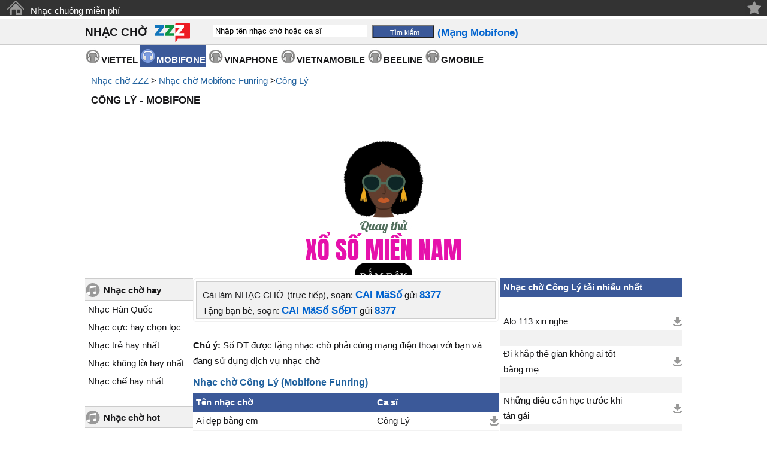

--- FILE ---
content_type: text/html;charset=UTF-8
request_url: https://cainhaccho.org/mobifone-funring/ca-si-cong-ly/
body_size: 8829
content:
<!DOCTYPE HTML PUBLIC "-//W3C//DTD HTML 4.01 Transitional//EN" "https://www.w3.org/TR/html4/loose.dtd">
<html>
<head>
<meta http-equiv="Content-Type" content="text/html; charset=utf-8">
<title>Ca sĩ Công Lý - nhạc chờ Mobifone Funring | nghe, tải mp3</title>
<meta name="description" content="Nghe/ tải/ cài đặt nhạc chờ Mobifone Funring mp3 của ca sĩ/ ban nhạc Công Lý về máy tính và điện thoại di động">
<meta name="keywords" content="Ca sĩ Công Lý - nhạc chờ Mobifone Funring | nghe, tải mp3, nhac cho hay, nhac cho hot, tai nhac cho, nhac cho mien phi, nhac cho doc, nhac cho mp3, ca si, anh ca si, nhac si, thong tin ca si">
<link href="//s.xskt.com.vn/css/music/cncorg-05.css" rel="stylesheet" type="text/css">
<meta http-equiv="content-language" content="vi">
<meta name="robots" content="follow,index">
<meta content="True" name="HandheldFriendly">
<meta name="viewport" content="width=device-width,initial-scale=1.0,user-scalable=1">
<link rel="canonical" href="https://cainhaccho.org/mobifone-funring/ca-si-cong-ly/">
<meta property="og:type" content="article">
<meta property="og:site_name" content="cainhaccho.org">
<meta property="og:title" content="Ca sĩ Công Lý - nhạc chờ Mobifone Funring | nghe, tải mp3">
<meta property="og:url" content="https://cainhaccho.org/mobifone-funring/ca-si-cong-ly/">
<meta property="og:image" content="https://cainhaccho.org/anh-ca-si/cong-ly.jpg">
<meta property="og:description" content="Nghe/ tải/ cài đặt nhạc chờ Mobifone Funring mp3 của ca sĩ/ ban nhạc Công Lý về máy tính và điện thoại di động">
<script type="application/ld+json">
{
"@context":"https://schema.org",
"@type":"WebPage",
"url":"https://cainhaccho.org/mobifone-funring/ca-si-cong-ly/",
"name":"Ca sĩ Công Lý - nhạc chờ Mobifone Funring | nghe, tải mp3",
"description":"Nghe/ tải/ cài đặt nhạc chờ Mobifone Funring mp3 của ca sĩ/ ban nhạc Công Lý về máy tính và điện thoại di động",
"creator":{
"@type":"Organization",
"url":"https://cainhaccho.org/",
"name":"cainhaccho.org"
}
}
</script>
<script type="application/ld+json">
{
"@context":"https://schema.org/",
"@type":"BreadcrumbList",
"itemListElement":[{
"@type":"ListItem",
"position":1,
"name":"cainhaccho.org",
"item":"https://cainhaccho.org/"
},{
"@type":"ListItem",
"position":2,
"name":"Mobifone",
"item":"https://cainhaccho.org/mobifone-funring/"
},{
"@type":"ListItem",
"position":3,
"name":"Công Lý",
"item":"https://cainhaccho.org/mobifone-funring/ca-si-cong-ly/"
}]
}
</script>
</head>
<body>
<div class="top">
<a title="Trang chủ" style="margin-top:0;" class="top-home" href="/">&nbsp;</a>
<a href="https://nhacchuongmienphi.com/" target="_blank">Nhạc chuông miễn phí</a>
<div class="top-end"></div>
<span class="right"> </span>
</div>
<div class="top2" align="center">
<a href="#" class="btnclick"></a>
<div class="cfull" align="center">
<em><a style="margin-top:0" href="/">NHẠC CHỜ</a></em>
<div class="top2-logo"></div>
<form action="/mobifone-funring/tim-kiem/">
<input type="text" name="keyword" id="keyword" onkeyup="itsearch(event)" autocomplete="off"
value="Nhập tên nhạc chờ hoặc ca sĩ"
onfocus="if('Nhập tên nhạc chờ hoặc ca sĩ'==this.value){this.value=''}"
onblur="hideInstance();if(''==this.value){this.value='Nhập tên nhạc chờ hoặc ca sĩ'}">
<input type="hidden" id="provider" value="/mobifone-funring/">
<input type="submit" value="" class="top2-search"><b class="cuphap">(Mạng Mobifone)</b>
</form></div>
</div>
<div id="menunavR">
<div id="menuRes">
<ul>
<li><a href="/mobifone-funring/nhac-cho-hot/">Mới nhất</a></li>
<li><a href="/mobifone-funring/nhac-cho-hot-nhat-thang/">Tải nhiều nhất</a></li>
<li><a href="/mobifone-funring/nhac-cho-cuc-hay-chon-loc/">Được đề cử</a></li>
<li><a href="/mobifone-funring/nhac-cho-hot-nhat-hien-nay/">HOT nhất</a></li>
</ul>
</div>
</div>
<span class="nl">&nbsp;</span>
<div id="menu" align="center">
<ul>
<li><a class="nmenu" href="/viettel-imuzik/">VIETTEL</a></li>
<li><a class="smenu" href="/mobifone-funring/">MOBIFONE</a></li>
<li><a class="nmenu" href="/vinaphone/">VINAPHONE</a></li>
<li><a class="nmenu" href="/vietnamobile/">VIETNAMOBILE</a></li>
<li><a class="nmenu" href="/beeline/">BEELINE</a></li>
<li><a class="nmenu" href="/gmobile/">GMOBILE</a></li>
</ul>
</div>
<div id="brdcrmb" align="center"><div class="cfull"><div class="left" style="background-image:none;">
<a href="/">Nhạc chờ ZZZ</a> &gt;
<a href="/mobifone-funring/">Nhạc chờ Mobifone Funring</a> &gt;<a href="/mobifone-funring/ca-si-cong-ly/" title="Nhạc chờ Công Lý">Công Lý</a>
<br><h1>CÔNG LÝ - MOBIFONE</h1></div>
</div></div>
<div id="main" align="center"><div class="clear5">&nbsp;</div>
<div style="width:100%;text-align:center;margin:auto" id="bnc0">
<script async src="//pagead2.googlesyndication.com/pagead/js/adsbygoogle.js"></script>
<!-- A- xskt 320x100 -->
<ins data-full-width-responsive="true" class="adsbygoogle"
style="display:inline-block;width:320px;height:100px"
data-ad-client="ca-pub-2988304919300319"
data-ad-slot="3544597619"></ins>
<script>
(adsbygoogle=window.adsbygoogle||[]).push({});
</script></div><div class="clear5">&nbsp;</div>
<div id="left-box">
<div class="leftmn-title">
<div class="leftmn-icon"></div>
<a class="leftmn-top" href="/mobifone-funring/nhac-cho-hay/">Nhạc chờ hay</a>
</div><ul>
<li><a href="/mobifone-funring/nhac-cho-han-quoc/">Nhạc Hàn Quốc</a></li>
<li><a href="/mobifone-funring/nhac-cho-cuc-hay-chon-loc/">Nhạc cực hay chọn lọc</a></li>
<li><a href="/mobifone-funring/nhac-cho-tre-hay-nhat/">Nhạc trẻ hay nhất</a></li>
<li><a href="/mobifone-funring/nhac-cho-khong-loi-hay-nhat/">Nhạc không lời hay nhất</a></li>
<li><a href="/mobifone-funring/nhac-cho-che-hay-nhat/">Nhạc chế hay nhất</a></li>
</ul>
<div class="leftmn-bottom">&nbsp;</div>
<div class="leftmn-title">
<div class="leftmn-icon"></div>
<a class="leftmn-top" href="/mobifone-funring/nhac-cho-hot/">Nhạc chờ hot</a>
</div><ul>
<li><a href="/mobifone-funring/nhac-cho-hot-thang-9/">Nhạc chờ hot tháng 9</a><img src="//s.xskt.com.vn/images/hinhnen/cate/hot.gif" width="20" height="16" alt="[hot]"></li>
<li><a href="/mobifone-funring/nhac-cho-hot-nhat-thang/">Nhạc chờ Hot nhất tháng</a></li>
<li><a href="/mobifone-funring/nhac-cho-hot-nhat-tuan/">Nhạc chờ Hot nhất tuần</a></li>
<li><a href="/mobifone-funring/nhac-cho-hot-nhat-hien-nay/">Nhạc chờ Hot nhất hiện nay</a></li>
<li><a href="/mobifone-funring/nhac-cho-hot-chon-loc/">Nhạc hot chọn lọc</a></li>
<li><a href="/mobifone-funring/nhac-cho-tre-hot-nhat/">Nhạc trẻ hot nhất</a></li>
<li><a href="/mobifone-funring/nhac-cho-hot-thang-8/">Nhạc chờ hot tháng 8</a></li>
</ul>
<div class="leftmn-bottom">&nbsp;</div>
<div class="leftmn-title">
<div class="leftmn-icon"></div>
<a class="leftmn-top" href="/mobifone-funring/nhac-cho-doc/">Nhạc chờ độc</a>
</div><ul>
<li><a href="/mobifone-funring/nhac-cho-12-cung-hoang-dao/">Nhạc chờ 12 cung hoàng đạo</a></li>
<li><a href="/mobifone-funring/nhac-cho-rap/">Nhạc RAP</a></li>
<li><a href="/mobifone-funring/nhac-cho-doc-dao/">Nhạc độc đáo</a></li>
<li><a href="/mobifone-funring/nhac-cho-hai-huoc/">Nhạc chờ hài hước</a><img src="//s.xskt.com.vn/images/hinhnen/cate/hot.gif" width="20" height="16" alt="[hot]"></li>
<li><a href="/mobifone-funring/nhac-cho-vui/">Nhạc chờ vui</a></li>
<li><a href="/mobifone-funring/nhac-cho-cuoi/">Nhạc chờ cười</a></li>
<li><a href="/mobifone-funring/nhac-cho-che/">Nhạc chế</a></li>
<li><a href="/mobifone-funring/nhac-cho-remix/">Nhạc remix</a></li>
<li><a href="/mobifone-funring/nhac-cho-vo-yeu/">Nhạc cho vợ yêu</a></li>
<li><a href="/mobifone-funring/nhac-cho-chong-yeu/">Nhạc cho chồng yêu</a></li>
<li><a href="/mobifone-funring/nhac-cho-dai-ca/">Nhạc cho đại ca</a></li>
<li><a href="/mobifone-funring/nhac-cho-kinh-di-ma/">Nhạc kinh dị - ma</a></li>
<li><a href="/mobifone-funring/nhac-cho-vip/">Nhạc VIP</a></li>
</ul>
<div class="leftmn-bottom">&nbsp;</div>
<div class="leftmn-title">
<div class="leftmn-icon"></div>
<a class="leftmn-top" href="/mobifone-funring/nhac-cho-dac-biet/">Nhạc chờ đặc biệt</a>
</div><ul>
<li><a href="/mobifone-funring/nhac-cho-am-thanh-cuoc-song/">Âm thanh cuộc sống</a></li>
<li><a href="/mobifone-funring/nhac-cho-the-thao/">Nhạc thể thao</a></li>
<li><a href="/mobifone-funring/nhac-cho-trinh-cong-son/">Nhạc Trịnh Công Sơn</a></li>
<li><a href="/mobifone-funring/nhac-cho-tre-em/">Nhạc trẻ em</a></li>
<li><a href="/mobifone-funring/nhac-cho-ba-bau/">Nhạc bà bầu</a></li>
<li><a href="/mobifone-funring/nhac-cho-quang-cao/">Nhạc quảng cáo</a></li>
<li><a href="/mobifone-funring/nhac-cho-game/">Nhạc game</a></li>
<li><a href="/mobifone-funring/nhac-cho-thien-chua-giao/">Nhạc Thiên Chúa giáo</a></li>
<li><a href="/mobifone-funring/nhac-cho-phat/">Nhạc Phật</a><img src="//s.xskt.com.vn/images/hinhnen/cate/hot.gif" width="20" height="16" alt="[hot]"></li>
</ul>
<div class="leftmn-bottom">&nbsp;</div>
<div class="leftmn-title">
<div class="leftmn-icon"></div>
<a class="leftmn-top" href="/mobifone-funring/nhac-cho-mp3/">Nhạc chờ mp3</a>
</div><ul>
<li><a href="/mobifone-funring/nhac-cho-phim/">Nhạc chờ phim</a></li>
<li><a href="/mobifone-funring/nhac-cho-tre/">Nhạc trẻ</a><img src="//s.xskt.com.vn/images/hinhnen/cate/hot.gif" width="20" height="16" alt="[hot]"></li>
<li><a href="/mobifone-funring/nhac-cho-viet-nam-idol/">Việt Nam Idol</a></li>
<li><a href="/mobifone-funring/nhac-cho-tru-tinh/">Nhạc trữ tình</a></li>
<li><a href="/mobifone-funring/nhac-cho-thieu-nhi/">Nhạc thiếu nhi</a><img src="//s.xskt.com.vn/images/hinhnen/cate/hot.gif" width="20" height="16" alt="[hot]"></li>
<li><a href="/mobifone-funring/nhac-cho-cach-mang-nhac-do/">Nhạc cách mạng - nhạc đỏ</a></li>
<li><a href="/mobifone-funring/nhac-cho-khong-loi-co-dien/">Nhạc không lời - cổ điển</a></li>
<li><a href="/mobifone-funring/nhac-cho-love-song/">Love song</a></li>
<li><a href="/mobifone-funring/nhac-cho-quoc-te/">Nhạc quốc tế</a></li>
<li><a href="/mobifone-funring/nhac-cho-huong-ve-bien-dong/">Nhạc hướng về biển Đông</a></li>
<li><a href="/mobifone-funring/nhac-cho-viet/">Nhạc Việt</a></li>
<li><a href="/mobifone-funring/nhac-cho-vang/">Nhạc vàng</a></li>
<li><a href="/mobifone-funring/nhac-cho-dan-ca-cheo-cai-luong/">Dân ca-chèo-cải lương</a></li>
</ul>
<div class="leftmn-bottom">&nbsp;</div>
<div class="leftmn-title">
<div class="leftmn-icon"></div>
<a class="leftmn-top" href="/mobifone-funring/nhac-cho-dien-thoai/">Nhạc chờ điện thoại</a>
</div><ul>
<li><a href="/mobifone-funring/nhac-cho-dt-nokia/">Nhạc đt nokia</a></li>
<li><a href="/mobifone-funring/nhac-cho-tin-nhan-sms/">Nhạc tin nhắn - sms</a></li>
<li><a href="/mobifone-funring/nhac-cho-dai-ca-nghe-dien-thoai/">Đại ca nghe điện thoại</a></li>
<li><a href="/mobifone-funring/nhac-cho-moi-nghe-dien-thoai/">Mời nghe điện thoại</a></li>
<li><a href="/mobifone-funring/nhac-cho-don-am-da-am/">Đơn âm - đa âm</a></li>
</ul>
<div class="leftmn-bottom">&nbsp;</div>
<div class="leftmn-title">
<div class="leftmn-icon"></div>
<a class="leftmn-top" href="/mobifone-funring/nhac-cho-theo-ngay-le/">Nhạc chờ Theo ngày lễ</a>
</div><ul>
<li><a href="/mobifone-funring/nhac-cho-mung-sinh-nhat/">Mừng sinh nhật</a><img src="//s.xskt.com.vn/images/hinhnen/cate/hot.gif" width="20" height="16" alt="[hot]"></li>
<li><a href="/mobifone-funring/nhac-cho-tet-nam-moi/">Tết - năm mới</a></li>
<li><a href="/mobifone-funring/nhac-cho-vui-don-tet/">Nhạc vui đón tết</a></li>
<li><a href="/mobifone-funring/nhac-cho-dam-cuoi/">Nhạc đám cưới</a></li>
<li><a href="/mobifone-funring/nhac-cho-mua-xuan/">Nhạc chờ mùa xuân</a></li>
<li><a href="/mobifone-funring/nhac-cho-valentine-14-2/">Valentine 14-2</a></li>
<li><a href="/mobifone-funring/nhac-cho-qt-phu-nu-8-3/">QT phụ nữ 8-3</a></li>
<li><a href="/mobifone-funring/nhac-cho-ca-thang-tu-1-4/">Cá tháng tư 1-4</a></li>
<li><a href="/mobifone-funring/nhac-cho-quoc-te-thieu-nhi-1-6/">Quốc tế thiếu nhi 1-6</a></li>
<li><a href="/mobifone-funring/nhac-cho-trung-thu-15-8/">Trung thu 15-8</a><img src="//s.xskt.com.vn/images/hinhnen/cate/hot.gif" width="20" height="16" alt="[hot]"></li>
<li><a href="/mobifone-funring/nhac-cho-halloween-31-10/">Halloween 31-10</a></li>
<li><a href="/mobifone-funring/nhac-cho-phu-nu-vn-20-10/">Phụ nữ VN 20-10</a></li>
<li><a href="/mobifone-funring/nhac-cho-nha-giao-viet-nam-20-11/">Nhà giáo Việt Nam 20-11</a></li>
<li><a href="/mobifone-funring/nhac-cho-giang-sinh-noel-25-12/">Giáng sinh - noel 25-12</a></li>
</ul>
<div class="leftmn-bottom">&nbsp;</div>
</div>
<div id="center-box">
<div class="box1">
<div class="box-left"></div>
<div class="box-center1">Cài làm NHẠC CHỜ (trực tiếp), soạn: <span class="cuphap">CAI MãSố</span> gửi <span class="cuphap">8377</span><br>
Tặng bạn bè, soạn: <span class="cuphap">CAI MãSố SốĐT</span> gửi <span class="cuphap">8377</span>
</div>
<div class="box-right"></div>
</div>
<br><b>Chú ý:</b> Số ĐT được tặng nhạc chờ phải cùng mạng điện thoại với bạn và đang sử dụng dịch vụ nhạc chờ<br>
<div class="clear5">&nbsp;</div>
<h3>Nhạc chờ Công Lý (Mobifone Funring)</h3>
<table class="list" cellpadding="0" cellspacing="0">
<tr>
<th style="width:310px;">Tên nhạc chờ</th>
<th style="width:130px;">Ca sĩ</th>
<th style="width:75px;">&nbsp;</th>
</tr>
<tr>
<td id="c103937"
onmouseover="showTip(2,'103937','Ai đẹp bằng em','Công Lý', 'c103937');"
onmouseout="cancel();"><a href="/mobifone-funring/ca-si-cong-ly/ai-dep-bang-em.103937.htm">Ai đẹp bằng em</a></td>
<td><a href="/mobifone-funring/ca-si-cong-ly/" title="Nhạc chờ Công Lý">Công Lý</a></td>
<td><a href="https://static.tainhaccho.vn/music/vms/103937/download" class="idownload" target="_blank" title="Tải về">&nbsp;</a>
</td>
</tr>
<tr>
<td colspan="3" class="list-separator" style="height:1px;">&nbsp;</td>
</tr>
<tr>
<td id="c56307"
onmouseover="showTip(2,'56307','Ai đừng một dạ hai lòng','Công Lý', 'c56307');"
onmouseout="cancel();"><a href="/mobifone-funring/ca-si-cong-ly/ai-dung-mot-da-hai-long.56307.htm">Ai đừng một dạ hai lòng</a></td>
<td><a href="/mobifone-funring/ca-si-cong-ly/" title="Nhạc chờ Công Lý">Công Lý</a></td>
<td><a href="https://static.tainhaccho.vn/music/vms/56307/download" class="idownload" target="_blank" title="Tải về">&nbsp;</a>
</td>
</tr>
<tr>
<td colspan="3" class="list-separator" style="height:1px;">&nbsp;</td>
</tr>
<tr>
<td id="c59547"
onmouseover="showTip(2,'59547','Ai là triệu phú 2012','Công Lý', 'c59547');"
onmouseout="cancel();"><a href="/mobifone-funring/ca-si-cong-ly/ai-la-trieu-phu-2012.59547.htm">Ai là triệu phú 2012</a></td>
<td><a href="/mobifone-funring/ca-si-cong-ly/" title="Nhạc chờ Công Lý">Công Lý</a></td>
<td><a href="https://static.tainhaccho.vn/music/vms/59547/download" class="idownload" target="_blank" title="Tải về">&nbsp;</a>
</td>
</tr>
<tr>
<td colspan="3" class="list-separator" style="height:1px;">&nbsp;</td>
</tr>
<tr>
<td id="c207"
onmouseover="showTip(2,'207','Alo 113 xin nghe','Công Lý', 'c207');"
onmouseout="cancel();"><a href="/mobifone-funring/ca-si-cong-ly/alo-113-xin-nghe.207.htm">Alo 113 xin nghe</a></td>
<td><a href="/mobifone-funring/ca-si-cong-ly/" title="Nhạc chờ Công Lý">Công Lý</a></td>
<td><a href="https://static.tainhaccho.vn/music/vms/207/download" class="idownload" target="_blank" title="Tải về">&nbsp;</a>
</td>
</tr>
<tr>
<td colspan="3" class="list-separator" style="height:1px;">&nbsp;</td>
</tr>
<tr><td colspan="3"><div class="clear5">&nbsp;</div>
<div style="width:100%;text-align:center;margin:auto" id="bnc1">
<script type="text/javascript">
var scrW=window.innerWidth;if((null==scrW)||(scrW=="undefined"))scrW=screen.width;if((null==scrW)||(scrW=="undefined")||(scrW<320))scrW=320;var showAdHeight=250;if(scrW>340){showAdHeight=280;}
if(showAdHeight==280){
document.write(' <iframe frameborder="0" scrolling="no" src="/abn/336x280.jsp" style="width:336px;height:280px"></iframe>');
}else{
document.write(' <iframe frameborder="0" scrolling="no" src="/abn/300x250.jsp" style="width:300px;height:250px"></iframe>');
}</script></div><div class="clear5">&nbsp;</div></td></tr>
<tr><td colspan="3" class="list-separator" style="height:1px;">&nbsp;</td></tr>
<tr>
<td id="c201010"
onmouseover="showTip(2,'201010','Alo 113 xin nghe 1','Công Lý', 'c201010');"
onmouseout="cancel();"><a href="/mobifone-funring/ca-si-cong-ly/alo-113-xin-nghe-1.201010.htm">Alo 113 xin nghe 1</a></td>
<td><a href="/mobifone-funring/ca-si-cong-ly/" title="Nhạc chờ Công Lý">Công Lý</a></td>
<td><a href="https://static.tainhaccho.vn/music/vms/201010/download" class="idownload" target="_blank" title="Tải về">&nbsp;</a>
</td>
</tr>
<tr>
<td colspan="3" class="list-separator" style="height:1px;">&nbsp;</td>
</tr>
<tr>
<td id="c102680"
onmouseover="showTip(2,'102680','Alo 113 xin nghe 2','Công Lý', 'c102680');"
onmouseout="cancel();"><a href="/mobifone-funring/ca-si-cong-ly/alo-113-xin-nghe-2.102680.htm">Alo 113 xin nghe 2</a></td>
<td><a href="/mobifone-funring/ca-si-cong-ly/" title="Nhạc chờ Công Lý">Công Lý</a></td>
<td><a href="https://static.tainhaccho.vn/music/vms/102680/download" class="idownload" target="_blank" title="Tải về">&nbsp;</a>
</td>
</tr>
<tr>
<td colspan="3" class="list-separator" style="height:1px;">&nbsp;</td>
</tr>
<tr>
<td id="c102672"
onmouseover="showTip(2,'102672','Alo 113 xin nghe 3','Công Lý', 'c102672');"
onmouseout="cancel();"><a href="/mobifone-funring/ca-si-cong-ly/alo-113-xin-nghe-3.102672.htm">Alo 113 xin nghe 3</a></td>
<td><a href="/mobifone-funring/ca-si-cong-ly/" title="Nhạc chờ Công Lý">Công Lý</a></td>
<td><a href="https://static.tainhaccho.vn/music/vms/102672/download" class="idownload" target="_blank" title="Tải về">&nbsp;</a>
</td>
</tr>
<tr>
<td colspan="3" class="list-separator" style="height:1px;">&nbsp;</td>
</tr>
<tr>
<td id="c136337"
onmouseover="showTip(2,'136337','Alo ai đấy','Công Lý', 'c136337');"
onmouseout="cancel();"><a href="/mobifone-funring/ca-si-cong-ly/alo-ai-day.136337.htm">Alo ai đấy</a></td>
<td><a href="/mobifone-funring/ca-si-cong-ly/" title="Nhạc chờ Công Lý">Công Lý</a></td>
<td><a href="https://static.tainhaccho.vn/music/vms/136337/download" class="idownload" target="_blank" title="Tải về">&nbsp;</a>
</td>
</tr>
<tr>
<td colspan="3" class="list-separator" style="height:1px;">&nbsp;</td>
</tr>
<tr>
<td id="c136341"
onmouseover="showTip(2,'136341','Alo ai đấy 2','Công Lý', 'c136341');"
onmouseout="cancel();"><a href="/mobifone-funring/ca-si-cong-ly/alo-ai-day-2.136341.htm">Alo ai đấy 2</a></td>
<td><a href="/mobifone-funring/ca-si-cong-ly/" title="Nhạc chờ Công Lý">Công Lý</a></td>
<td><a href="https://static.tainhaccho.vn/music/vms/136341/download" class="idownload" target="_blank" title="Tải về">&nbsp;</a>
</td>
</tr>
<tr>
<td colspan="3" class="list-separator" style="height:1px;">&nbsp;</td>
</tr>
<tr>
<td id="c108375"
onmouseover="showTip(2,'108375','Alo dân chơi xin nghe 1','Công Lý', 'c108375');"
onmouseout="cancel();"><a href="/mobifone-funring/ca-si-cong-ly/alo-dan-choi-xin-nghe-1.108375.htm">Alo dân chơi xin nghe 1</a></td>
<td><a href="/mobifone-funring/ca-si-cong-ly/" title="Nhạc chờ Công Lý">Công Lý</a></td>
<td><a href="https://static.tainhaccho.vn/music/vms/108375/download" class="idownload" target="_blank" title="Tải về">&nbsp;</a>
</td>
</tr>
<tr>
<td colspan="3" class="list-separator" style="height:1px;">&nbsp;</td>
</tr>
<tr>
<td id="c108376"
onmouseover="showTip(2,'108376','Alo dân chơi xin nghe 2','Công Lý', 'c108376');"
onmouseout="cancel();"><a href="/mobifone-funring/ca-si-cong-ly/alo-dan-choi-xin-nghe-2.108376.htm">Alo dân chơi xin nghe 2</a></td>
<td><a href="/mobifone-funring/ca-si-cong-ly/" title="Nhạc chờ Công Lý">Công Lý</a></td>
<td><a href="https://static.tainhaccho.vn/music/vms/108376/download" class="idownload" target="_blank" title="Tải về">&nbsp;</a>
</td>
</tr>
<tr>
<td colspan="3" class="list-separator" style="height:1px;">&nbsp;</td>
</tr>
<tr>
<td id="c96802"
onmouseover="showTip(2,'96802','Alo tôi xin nghe','Công Lý', 'c96802');"
onmouseout="cancel();"><a href="/mobifone-funring/ca-si-cong-ly/alo-toi-xin-nghe.96802.htm">Alo tôi xin nghe</a></td>
<td><a href="/mobifone-funring/ca-si-cong-ly/" title="Nhạc chờ Công Lý">Công Lý</a></td>
<td><a href="https://static.tainhaccho.vn/music/vms/96802/download" class="idownload" target="_blank" title="Tải về">&nbsp;</a>
</td>
</tr>
<tr>
<td colspan="3" class="list-separator" style="height:1px;">&nbsp;</td>
</tr>
<tr>
<td id="c96809"
onmouseover="showTip(2,'96809','Alo tôi xin nghe 1','Công Lý', 'c96809');"
onmouseout="cancel();"><a href="/mobifone-funring/ca-si-cong-ly/alo-toi-xin-nghe-1.96809.htm">Alo tôi xin nghe 1</a></td>
<td><a href="/mobifone-funring/ca-si-cong-ly/" title="Nhạc chờ Công Lý">Công Lý</a></td>
<td><a href="https://static.tainhaccho.vn/music/vms/96809/download" class="idownload" target="_blank" title="Tải về">&nbsp;</a>
</td>
</tr>
<tr>
<td colspan="3" class="list-separator" style="height:1px;">&nbsp;</td>
</tr>
<tr>
<td id="c96805"
onmouseover="showTip(2,'96805','Alo tôi xin nghe 2','Công Lý', 'c96805');"
onmouseout="cancel();"><a href="/mobifone-funring/ca-si-cong-ly/alo-toi-xin-nghe-2.96805.htm">Alo tôi xin nghe 2</a></td>
<td><a href="/mobifone-funring/ca-si-cong-ly/" title="Nhạc chờ Công Lý">Công Lý</a></td>
<td><a href="https://static.tainhaccho.vn/music/vms/96805/download" class="idownload" target="_blank" title="Tải về">&nbsp;</a>
</td>
</tr>
<tr>
<td colspan="3" class="list-separator" style="height:1px;">&nbsp;</td>
</tr>
<tr>
<td id="c29486"
onmouseover="showTip(2,'29486','Anh chàng đào hoa','Công Lý', 'c29486');"
onmouseout="cancel();"><a href="/mobifone-funring/ca-si-cong-ly/anh-chang-dao-hoa.29486.htm">Anh chàng đào hoa</a></td>
<td><a href="/mobifone-funring/ca-si-cong-ly/" title="Nhạc chờ Công Lý">Công Lý</a></td>
<td><a href="https://static.tainhaccho.vn/music/vms/29486/download" class="idownload" target="_blank" title="Tải về">&nbsp;</a>
</td>
</tr>
<tr>
<td colspan="3" class="list-separator" style="height:1px;">&nbsp;</td>
</tr>
<tr>
<td id="c43291"
onmouseover="showTip(2,'43291','Anh chàng đào hoa','Công Lý', 'c43291');"
onmouseout="cancel();"><a href="/mobifone-funring/ca-si-cong-ly/anh-chang-dao-hoa.43291.htm">Anh chàng đào hoa</a></td>
<td><a href="/mobifone-funring/ca-si-cong-ly/" title="Nhạc chờ Công Lý">Công Lý</a></td>
<td><a href="https://static.tainhaccho.vn/music/vms/43291/download" class="idownload" target="_blank" title="Tải về">&nbsp;</a>
</td>
</tr>
<tr>
<td colspan="3" class="list-separator" style="height:1px;">&nbsp;</td>
</tr>
<tr>
<td id="c161045"
onmouseover="showTip(2,'161045','Anh chàng tốt bụng','Công Lý', 'c161045');"
onmouseout="cancel();"><a href="/mobifone-funring/ca-si-cong-ly/anh-chang-tot-bung.161045.htm">Anh chàng tốt bụng</a></td>
<td><a href="/mobifone-funring/ca-si-cong-ly/" title="Nhạc chờ Công Lý">Công Lý</a></td>
<td><a href="https://static.tainhaccho.vn/music/vms/161045/download" class="idownload" target="_blank" title="Tải về">&nbsp;</a>
</td>
</tr>
<tr>
<td colspan="3" class="list-separator" style="height:1px;">&nbsp;</td>
</tr>
<tr>
<td id="c226286"
onmouseover="showTip(2,'226286','Anh có vợ rồi em nhé','Công Lý', 'c226286');"
onmouseout="cancel();"><a href="/mobifone-funring/ca-si-cong-ly/anh-co-vo-roi-em-nhe.226286.htm">Anh có vợ rồi em nhé</a></td>
<td><a href="/mobifone-funring/ca-si-cong-ly/" title="Nhạc chờ Công Lý">Công Lý</a></td>
<td><a href="https://static.tainhaccho.vn/music/vms/226286/download" class="idownload" target="_blank" title="Tải về">&nbsp;</a>
</td>
</tr>
<tr>
<td colspan="3" class="list-separator" style="height:1px;">&nbsp;</td>
</tr>
<tr>
<td id="c226287"
onmouseover="showTip(2,'226287','Anh đây chuẩn men','Công Lý', 'c226287');"
onmouseout="cancel();"><a href="/mobifone-funring/ca-si-cong-ly/anh-day-chuan-men.226287.htm">Anh đây chuẩn men</a></td>
<td><a href="/mobifone-funring/ca-si-cong-ly/" title="Nhạc chờ Công Lý">Công Lý</a></td>
<td><a href="https://static.tainhaccho.vn/music/vms/226287/download" class="idownload" target="_blank" title="Tải về">&nbsp;</a>
</td>
</tr>
<tr>
<td colspan="3" class="list-separator" style="height:1px;">&nbsp;</td>
</tr>
<tr>
<td id="c226288"
onmouseover="showTip(2,'226288','Anh em chúc mừng năm mới','Công Lý', 'c226288');"
onmouseout="cancel();"><a href="/mobifone-funring/ca-si-cong-ly/anh-em-chuc-mung-nam-moi.226288.htm">Anh em chúc mừng năm mới</a></td>
<td><a href="/mobifone-funring/ca-si-cong-ly/" title="Nhạc chờ Công Lý">Công Lý</a></td>
<td><a href="https://static.tainhaccho.vn/music/vms/226288/download" class="idownload" target="_blank" title="Tải về">&nbsp;</a>
</td>
</tr>
<tr>
<td colspan="3" class="list-separator" style="height:1px;">&nbsp;</td>
</tr>
<tr>
<td id="c271097"
onmouseover="showTip(2,'271097','Anh nhớ em nhiều lắm','Công Lý', 'c271097');"
onmouseout="cancel();"><a href="/mobifone-funring/ca-si-cong-ly/anh-nho-em-nhieu-lam.271097.htm">Anh nhớ em nhiều lắm</a></td>
<td><a href="/mobifone-funring/ca-si-cong-ly/" title="Nhạc chờ Công Lý">Công Lý</a></td>
<td><a href="https://static.tainhaccho.vn/music/vms/271097/download" class="idownload" target="_blank" title="Tải về">&nbsp;</a>
</td>
</tr>
<tr>
<td colspan="3" class="list-separator" style="height:1px;">&nbsp;</td>
</tr>
<tr>
<td id="c271099"
onmouseover="showTip(2,'271099','Anh nhớ em nhiều lắm 2','Công Lý', 'c271099');"
onmouseout="cancel();"><a href="/mobifone-funring/ca-si-cong-ly/anh-nho-em-nhieu-lam-2.271099.htm">Anh nhớ em nhiều lắm 2</a></td>
<td><a href="/mobifone-funring/ca-si-cong-ly/" title="Nhạc chờ Công Lý">Công Lý</a></td>
<td><a href="https://static.tainhaccho.vn/music/vms/271099/download" class="idownload" target="_blank" title="Tải về">&nbsp;</a>
</td>
</tr>
<tr>
<td colspan="3" class="list-separator" style="height:1px;">&nbsp;</td>
</tr>
<tr>
<td id="c135954"
onmouseover="showTip(2,'135954','Anh nhớ em nhiều lắm cục cưng ạ','Công Lý', 'c135954');"
onmouseout="cancel();"><a href="/mobifone-funring/ca-si-cong-ly/anh-nho-em-nhieu-lam-cuc-cung-a.135954.htm">Anh nhớ em nhiều lắm cục cưng ạ</a></td>
<td><a href="/mobifone-funring/ca-si-cong-ly/" title="Nhạc chờ Công Lý">Công Lý</a></td>
<td><a href="https://static.tainhaccho.vn/music/vms/135954/download" class="idownload" target="_blank" title="Tải về">&nbsp;</a>
</td>
</tr>
<tr>
<td colspan="3" class="list-separator" style="height:1px;">&nbsp;</td>
</tr>
<tr>
<td id="c106809"
onmouseover="showTip(2,'106809','Anh ơi vợ gọi funny','Công Lý', 'c106809');"
onmouseout="cancel();"><a href="/mobifone-funring/ca-si-cong-ly/anh-oi-vo-goi-funny.106809.htm">Anh ơi vợ gọi funny</a></td>
<td><a href="/mobifone-funring/ca-si-cong-ly/" title="Nhạc chờ Công Lý">Công Lý</a></td>
<td><a href="https://static.tainhaccho.vn/music/vms/106809/download" class="idownload" target="_blank" title="Tải về">&nbsp;</a>
</td>
</tr>
<tr>
<td colspan="3" class="list-separator" style="height:1px;">&nbsp;</td>
</tr>
<tr>
<td id="c106812"
onmouseover="showTip(2,'106812','Anh ơi vợ gọi funny 1','Công Lý', 'c106812');"
onmouseout="cancel();"><a href="/mobifone-funring/ca-si-cong-ly/anh-oi-vo-goi-funny-1.106812.htm">Anh ơi vợ gọi funny 1</a></td>
<td><a href="/mobifone-funring/ca-si-cong-ly/" title="Nhạc chờ Công Lý">Công Lý</a></td>
<td><a href="https://static.tainhaccho.vn/music/vms/106812/download" class="idownload" target="_blank" title="Tải về">&nbsp;</a>
</td>
</tr>
<tr>
<td colspan="3" class="list-separator" style="height:1px;">&nbsp;</td>
</tr>
<tr>
<td id="c353994"
onmouseover="showTip(2,'353994','Anh xin thề','Công Lý', 'c353994');"
onmouseout="cancel();"><a href="/mobifone-funring/ca-si-cong-ly/anh-xin-the.353994.htm">Anh xin thề</a></td>
<td><a href="/mobifone-funring/ca-si-cong-ly/" title="Nhạc chờ Công Lý">Công Lý</a></td>
<td><a href="https://static.tainhaccho.vn/music/vms/353994/download" class="idownload" target="_blank" title="Tải về">&nbsp;</a>
</td>
</tr>
<tr>
<td colspan="3" class="list-separator" style="height:1px;">&nbsp;</td>
</tr>
<tr>
<td id="c226290"
onmouseover="showTip(2,'226290','Anh yêu bố vợ nhất','Công Lý', 'c226290');"
onmouseout="cancel();"><a href="/mobifone-funring/ca-si-cong-ly/anh-yeu-bo-vo-nhat.226290.htm">Anh yêu bố vợ nhất</a></td>
<td><a href="/mobifone-funring/ca-si-cong-ly/" title="Nhạc chờ Công Lý">Công Lý</a></td>
<td><a href="https://static.tainhaccho.vn/music/vms/226290/download" class="idownload" target="_blank" title="Tải về">&nbsp;</a>
</td>
</tr>
<tr>
<td colspan="3" class="list-separator" style="height:1px;">&nbsp;</td>
</tr>
<tr>
<td id="c185878"
onmouseover="showTip(2,'185878','Anh yêu em không cần toan tính','Công Lý', 'c185878');"
onmouseout="cancel();"><a href="/mobifone-funring/ca-si-cong-ly/anh-yeu-em-khong-can-toan-tinh.185878.htm">Anh yêu em không cần toan tính</a></td>
<td><a href="/mobifone-funring/ca-si-cong-ly/" title="Nhạc chờ Công Lý">Công Lý</a></td>
<td><a href="https://static.tainhaccho.vn/music/vms/185878/download" class="idownload" target="_blank" title="Tải về">&nbsp;</a>
</td>
</tr>
<tr>
<td colspan="3" class="list-separator" style="height:1px;">&nbsp;</td>
</tr>
<tr>
<td id="c163827"
onmouseover="showTip(2,'163827','Bà xã của anh là số một','Công Lý', 'c163827');"
onmouseout="cancel();"><a href="/mobifone-funring/ca-si-cong-ly/ba-xa-cua-anh-la-so-mot.163827.htm">Bà xã của anh là số một</a></td>
<td><a href="/mobifone-funring/ca-si-cong-ly/" title="Nhạc chờ Công Lý">Công Lý</a></td>
<td><a href="https://static.tainhaccho.vn/music/vms/163827/download" class="idownload" target="_blank" title="Tải về">&nbsp;</a>
</td>
</tr>
<tr>
<td colspan="3" class="list-separator" style="height:1px;">&nbsp;</td>
</tr>
<tr>
<td id="c134394"
onmouseover="showTip(2,'134394','Bà xã ơi có điện thoại 4','Công Lý', 'c134394');"
onmouseout="cancel();"><a href="/mobifone-funring/ca-si-cong-ly/ba-xa-oi-co-dien-thoai-4.134394.htm">Bà xã ơi có điện thoại 4</a></td>
<td><a href="/mobifone-funring/ca-si-cong-ly/" title="Nhạc chờ Công Lý">Công Lý</a></td>
<td><a href="https://static.tainhaccho.vn/music/vms/134394/download" class="idownload" target="_blank" title="Tải về">&nbsp;</a>
</td>
</tr>
</table>
<div class="paging"><b>1</b> <a href="/mobifone-funring/ca-si-cong-ly/page2">2</a> <a href="/mobifone-funring/ca-si-cong-ly/page3">3</a> <a href="/mobifone-funring/ca-si-cong-ly/page4">4</a> <a href="/mobifone-funring/ca-si-cong-ly/page5">5</a> <a href="/mobifone-funring/ca-si-cong-ly/page6">6</a> <a href="/mobifone-funring/ca-si-cong-ly/page7">7</a> <a href="/mobifone-funring/ca-si-cong-ly/page8">...</a> <a href="/mobifone-funring/ca-si-cong-ly/page2">Tiếp</a> 
<input type="hidden" value="/mobifone-funring/ca-si-cong-ly/" id="purl">
</div>
<br><div class="clear5">&nbsp;</div>
<div style="width:100%;text-align:center;margin:auto" id="bnc3">
<script async src="//pagead2.googlesyndication.com/pagead/js/adsbygoogle.js"></script>
<!-- Tainhaccho336x280 -->
<ins data-full-width-responsive="true" class="adsbygoogle"
style="display:inline-block;width:336px;height:280px"
data-ad-client="ca-pub-2988304919300319"
data-ad-slot="8056625213"></ins>
<script>
(adsbygoogle=window.adsbygoogle||[]).push({});
</script></div><div class="clear5">&nbsp;</div>
<div class="clear5">&nbsp;</div>
<br>
<div id="singer-box">
<h2><a href="/ca-si/ca-si-cong-ly/">Xem ảnh và tiểu sử/ profile &quot;Công Lý&quot;</a></h2>
</div>
<div class="note"><h3 class="center-title"><b>Ghi chú về ca sĩ Công Lý</b></h3><ul><li><b>Để cài đặt nhạc chờ Công Lý (Mobifone Funring) và tải nhạc về điện thoại:</b> Bạn đưa chuột vào vị trí tên bài hát để xem hướng dẫn</li><li><b>Nghe nhạc chờ Công Lý - Mobifone:</b> click vào tên bài hát hoặc nút play ở bên phải; click nút + nếu bạn muốn thêm bài hát vào playlist của bạn</li><li><b>Tải về máy tính nhạc chờ Công Lý Mobifone Funring:</b> click vào nút download ở bên phải</li></ul><br>
<p><b>Bạn có thể tìm kiếm trang này </b> theo các từ khóa sau đây:<br>Nghe/tải/cài đặt/tìm mã số nhạc chờ Công Lý Mobifone Funring về điện thoại, mobile, máy tính, pc, computer; Tai/cai dat/ma so nhạc chờ Cong Ly Mobifone Funring cho dien thoai di dong, mobile, dtdd; Nhac cho cua ca si Cong Ly</p><b>Chú ý:</b> Bạn có thể tham khảo danh sách nhạc chờ theo ca sĩ Công Lý Mobifone Funring ở dưới. Chú ý: danh sách chỉ bao gồm nhạc chờ của riêng ca sĩ Công Lý, nếu bạn muốn tìm nhạc chờ Mobifone Funring của ca sĩ Công Lý hát cùng với các ca sĩ khác, vui lòng sử dụng công cụ tìm kiếm phía trên và nhập vào tên bài hát hoặc từ khóa &quot;Công Lý&quot;</div>
<br>
</div>
<div id="right-box">
<table class="list" cellpadding="0" cellspacing="0">
<tr>
<th colspan="2">Nhạc chờ Công Lý tải nhiều nhất</th>
</tr>
<tr>
<td style="height:1px;font-size:1px;">&nbsp;</td>
<td style="height:1px;width:75px;font-size:1px;">&nbsp;</td>
</tr>
<tr>
<td id="rs207"
onmouseover="showTipRight(2,'207','Alo 113 xin nghe','Công Lý', 'rs207');"
onmouseout="cancel();"><a href="/mobifone-funring/ca-si-cong-ly/alo-113-xin-nghe.207.htm" title="Alo 113 xin nghe, ca sĩ: Công Lý">Alo 113 xin nghe</a></td>
<td align="right"><a href="https://static.tainhaccho.vn/music/vms/207/download" class="idownload" target="_blank" title="Tải về">&nbsp;</a>
</td>
</tr>
<tr>
<td colspan="3" class="list-separator" style="height:1px;">&nbsp;</td>
</tr>
<tr>
<td id="rs226311"
onmouseover="showTipRight(2,'226311','Đi khắp thế gian không ai tốt bằng mẹ','Công Lý', 'rs226311');"
onmouseout="cancel();"><a href="/mobifone-funring/ca-si-cong-ly/di-khap-the-gian-khong-ai-tot-bang-me.226311.htm" title="Đi khắp thế gian không ai tốt bằng mẹ, ca sĩ: Công Lý">Đi khắp thế gian không ai tốt bằng mẹ</a></td>
<td align="right"><a href="https://static.tainhaccho.vn/music/vms/226311/download" class="idownload" target="_blank" title="Tải về">&nbsp;</a>
</td>
</tr>
<tr>
<td colspan="3" class="list-separator" style="height:1px;">&nbsp;</td>
</tr>
<tr>
<td id="rs86894"
onmouseover="showTipRight(2,'86894','Những điều cần học trước khi tán gái','Công Lý', 'rs86894');"
onmouseout="cancel();"><a href="/mobifone-funring/ca-si-cong-ly/nhung-dieu-can-hoc-truoc-khi-tan-gai.86894.htm" title="Những điều cần học trước khi tán gái, ca sĩ: Công Lý">Những điều cần học trước khi tán gái</a></td>
<td align="right"><a href="https://static.tainhaccho.vn/music/vms/86894/download" class="idownload" target="_blank" title="Tải về">&nbsp;</a>
</td>
</tr>
<tr>
<td colspan="3" class="list-separator" style="height:1px;">&nbsp;</td>
</tr>
<tr>
<td id="rs96802"
onmouseover="showTipRight(2,'96802','Alo tôi xin nghe','Công Lý', 'rs96802');"
onmouseout="cancel();"><a href="/mobifone-funring/ca-si-cong-ly/alo-toi-xin-nghe.96802.htm" title="Alo tôi xin nghe, ca sĩ: Công Lý">Alo tôi xin nghe</a></td>
<td align="right"><a href="https://static.tainhaccho.vn/music/vms/96802/download" class="idownload" target="_blank" title="Tải về">&nbsp;</a>
</td>
</tr>
<tr>
<td colspan="3" class="list-separator" style="height:1px;">&nbsp;</td>
</tr>
<tr>
<td id="rs8986"
onmouseover="showTipRight(2,'8986','Hết tiền','Công Lý', 'rs8986');"
onmouseout="cancel();"><a href="/mobifone-funring/ca-si-cong-ly/het-tien.8986.htm" title="Hết tiền, ca sĩ: Công Lý">Hết tiền</a></td>
<td align="right"><a href="https://static.tainhaccho.vn/music/vms/8986/download" class="idownload" target="_blank" title="Tải về">&nbsp;</a>
</td>
</tr>
<tr>
<td colspan="3" class="list-separator" style="height:1px;">&nbsp;</td>
</tr>
<tr>
<td id="rs59055"
onmouseover="showTipRight(2,'59055','Cao thủ chém gió','Công Lý', 'rs59055');"
onmouseout="cancel();"><a href="/mobifone-funring/ca-si-cong-ly/cao-thu-chem-gio.59055.htm" title="Cao thủ chém gió, ca sĩ: Công Lý">Cao thủ chém gió</a></td>
<td align="right"><a href="https://static.tainhaccho.vn/music/vms/59055/download" class="idownload" target="_blank" title="Tải về">&nbsp;</a>
</td>
</tr>
<tr>
<td colspan="3" class="list-separator" style="height:1px;">&nbsp;</td>
</tr>
<tr>
<td id="rs86635"
onmouseover="showTipRight(2,'86635','Thuê bao đang luyện chưởng ở Thiếu Lâm Tự','Công Lý', 'rs86635');"
onmouseout="cancel();"><a href="/mobifone-funring/ca-si-cong-ly/thue-bao-dang-luyen-chuong-o-thieu-lam-tu.86635.htm" title="Thuê bao đang luyện chưởng ở Thiếu Lâm Tự, ca sĩ: Công Lý">Thuê bao đang luyện chưởng ở Thiếu...</a></td>
<td align="right"><a href="https://static.tainhaccho.vn/music/vms/86635/download" class="idownload" target="_blank" title="Tải về">&nbsp;</a>
</td>
</tr>
<tr>
<td colspan="3" class="list-separator" style="height:1px;">&nbsp;</td>
</tr>
<tr>
<td id="rs54443"
onmouseover="showTipRight(2,'54443','Rao đồng nát','Công Lý', 'rs54443');"
onmouseout="cancel();"><a href="/mobifone-funring/ca-si-cong-ly/rao-dong-nat.54443.htm" title="Rao đồng nát, ca sĩ: Công Lý">Rao đồng nát</a></td>
<td align="right"><a href="https://static.tainhaccho.vn/music/vms/54443/download" class="idownload" target="_blank" title="Tải về">&nbsp;</a>
</td>
</tr>
<tr>
<td colspan="3" class="list-separator" style="height:1px;">&nbsp;</td>
</tr>
<tr>
<td id="rs56307"
onmouseover="showTipRight(2,'56307','Ai đừng một dạ hai lòng','Công Lý', 'rs56307');"
onmouseout="cancel();"><a href="/mobifone-funring/ca-si-cong-ly/ai-dung-mot-da-hai-long.56307.htm" title="Ai đừng một dạ hai lòng, ca sĩ: Công Lý">Ai đừng một dạ hai lòng</a></td>
<td align="right"><a href="https://static.tainhaccho.vn/music/vms/56307/download" class="idownload" target="_blank" title="Tải về">&nbsp;</a>
</td>
</tr>
<tr>
<td colspan="3" class="list-separator" style="height:1px;">&nbsp;</td>
</tr>
<tr>
<td id="rs40725"
onmouseover="showTipRight(2,'40725','Thuê bao đang hát cho người yêu nghe','Công Lý', 'rs40725');"
onmouseout="cancel();"><a href="/mobifone-funring/ca-si-cong-ly/thue-bao-dang-hat-cho-nguoi-yeu-nghe.40725.htm" title="Thuê bao đang hát cho người yêu nghe, ca sĩ: Công Lý">Thuê bao đang hát cho người yêu nghe</a></td>
<td align="right"><a href="https://static.tainhaccho.vn/music/vms/40725/download" class="idownload" target="_blank" title="Tải về">&nbsp;</a>
</td>
</tr>
<tr>
<td colspan="3" class="list-separator" style="height:1px;">&nbsp;</td>
</tr>
<tr>
<td id="rs113428"
onmouseover="showTipRight(2,'113428','Hút thuốc lào nâng cao sĩ diện','Công Lý', 'rs113428');"
onmouseout="cancel();"><a href="/mobifone-funring/ca-si-cong-ly/hut-thuoc-lao-nang-cao-si-dien.113428.htm" title="Hút thuốc lào nâng cao sĩ diện, ca sĩ: Công Lý">Hút thuốc lào nâng cao sĩ diện</a></td>
<td align="right"><a href="https://static.tainhaccho.vn/music/vms/113428/download" class="idownload" target="_blank" title="Tải về">&nbsp;</a>
</td>
</tr>
</table>
<table class="list" cellpadding="0" cellspacing="0">
<tr>
<th colspan="2">Nhạc chờ Mobifone hot nhất tháng</th>
</tr>
<tr>
<td style="height:1px;font-size:1px;">&nbsp;</td>
<td style="height:1px;width:75px;font-size:1px;">&nbsp;</td>
</tr>
<tr>
<td id="r51208"
onmouseover="showTipRight(2,'51208','Alo người yêu tớ đang ngủ','Hài Hước', 'r51208');"
onmouseout="cancel();"><a href="/mobifone-funring/ca-si-hai-huoc/alo-nguoi-yeu-to-dang-ngu.51208.htm" title="Alo người yêu tớ đang ngủ, ca sĩ: Hài Hước">Alo người yêu tớ đang ngủ</a></td>
<td align="right"><a href="https://static.tainhaccho.vn/music/vms/51208/download" class="idownload" target="_blank" title="Tải về">&nbsp;</a>
</td>
</tr>
<tr>
<td colspan="3" class="list-separator" style="height:1px;">&nbsp;</td>
</tr>
<tr>
<td id="r268564"
onmouseover="showTipRight(2,'268564','Số máy quý khách vừa gọi không đúng','849383024xx', 'r268564');"
onmouseout="cancel();"><a href="/mobifone-funring/ca-si-849383024xx/so-may-quy-khach-vua-goi-khong-dung.268564.htm" title="Số máy quý khách vừa gọi không đúng, ca sĩ: 849383024xx">Số máy quý khách vừa gọi không đúng</a></td>
<td align="right"><a href="https://static.tainhaccho.vn/music/vms/268564/download" class="idownload" target="_blank" title="Tải về">&nbsp;</a>
</td>
</tr>
<tr>
<td colspan="3" class="list-separator" style="height:1px;">&nbsp;</td>
</tr>
<tr>
<td id="r84124"
onmouseover="showTipRight(2,'84124','Đời là thế thôi','Quách Beem', 'r84124');"
onmouseout="cancel();"><a href="/mobifone-funring/ca-si-quach-beem/doi-la-the-thoi.84124.htm" title="Đời là thế thôi, ca sĩ: Quách Beem">Đời là thế thôi</a></td>
<td align="right"><a href="https://static.tainhaccho.vn/music/vms/84124/download" class="idownload" target="_blank" title="Tải về">&nbsp;</a>
</td>
</tr>
<tr>
<td colspan="3" class="list-separator" style="height:1px;">&nbsp;</td>
</tr>
<tr>
<td id="r19732"
onmouseover="showTipRight(2,'19732','Tình ta biển bạc đồng xanh','Tân Nhàn', 'r19732');"
onmouseout="cancel();"><a href="/mobifone-funring/ca-si-tan-nhan/tinh-ta-bien-bac-dong-xanh.19732.htm" title="Tình ta biển bạc đồng xanh, ca sĩ: Tân Nhàn">Tình ta biển bạc đồng xanh</a></td>
<td align="right"><a href="https://static.tainhaccho.vn/music/vms/19732/download" class="idownload" target="_blank" title="Tải về">&nbsp;</a>
</td>
</tr>
<tr>
<td colspan="3" class="list-separator" style="height:1px;">&nbsp;</td>
</tr>
<tr>
<td id="r258778"
onmouseover="showTipRight(2,'258778','Hồng trần như mộng','Nhật Lệ', 'r258778');"
onmouseout="cancel();"><a href="/mobifone-funring/ca-si-nhat-le/hong-tran-nhu-mong.258778.htm" title="Hồng trần như mộng, ca sĩ: Nhật Lệ">Hồng trần như mộng</a></td>
<td align="right"><a href="https://static.tainhaccho.vn/music/vms/258778/download" class="idownload" target="_blank" title="Tải về">&nbsp;</a>
</td>
</tr>
<tr>
<td colspan="3" class="list-separator" style="height:1px;">&nbsp;</td>
</tr>
<tr>
<td id="r19482"
onmouseover="showTipRight(2,'19482','Chiếc khăn gió ấm 1','Khánh Phương', 'r19482');"
onmouseout="cancel();"><a href="/mobifone-funring/ca-si-khanh-phuong/chiec-khan-gio-am-1.19482.htm" title="Chiếc khăn gió ấm 1, ca sĩ: Khánh Phương">Chiếc khăn gió ấm 1</a></td>
<td align="right"><a href="https://static.tainhaccho.vn/music/vms/19482/download" class="idownload" target="_blank" title="Tải về">&nbsp;</a>
</td>
</tr>
<tr>
<td colspan="3" class="list-separator" style="height:1px;">&nbsp;</td>
</tr>
<tr>
<td id="r138098"
onmouseover="showTipRight(2,'138098','Alô tôi nghe bê lô tôi nghe','Vega Studio', 'r138098');"
onmouseout="cancel();"><a href="/mobifone-funring/ca-si-vega-studio/alo-toi-nghe-be-lo-toi-nghe.138098.htm" title="Alô tôi nghe bê lô tôi nghe, ca sĩ: Vega Studio">Alô tôi nghe bê lô tôi nghe</a></td>
<td align="right"><a href="https://static.tainhaccho.vn/music/vms/138098/download" class="idownload" target="_blank" title="Tải về">&nbsp;</a>
</td>
</tr>
<tr>
<td colspan="3" class="list-separator" style="height:1px;">&nbsp;</td>
</tr>
<tr>
<td id="r118059"
onmouseover="showTipRight(2,'118059','Sông đọa đày','Hoàng Oanh', 'r118059');"
onmouseout="cancel();"><a href="/mobifone-funring/ca-si-hoang-oanh/song-doa-day.118059.htm" title="Sông đọa đày, ca sĩ: Hoàng Oanh">Sông đọa đày</a></td>
<td align="right"><a href="https://static.tainhaccho.vn/music/vms/118059/download" class="idownload" target="_blank" title="Tải về">&nbsp;</a>
</td>
</tr>
<tr>
<td colspan="3" class="list-separator" style="height:1px;">&nbsp;</td>
</tr>
<tr>
<td id="r10911"
onmouseover="showTipRight(2,'10911','Lỡ thương một người','Mai Hoàng Anh', 'r10911');"
onmouseout="cancel();"><a href="/mobifone-funring/ca-si-mai-hoang-anh/lo-thuong-mot-nguoi.10911.htm" title="Lỡ thương một người, ca sĩ: Mai Hoàng Anh">Lỡ thương một người</a></td>
<td align="right"><a href="https://static.tainhaccho.vn/music/vms/10911/download" class="idownload" target="_blank" title="Tải về">&nbsp;</a>
</td>
</tr>
<tr>
<td colspan="3" class="list-separator" style="height:1px;">&nbsp;</td>
</tr>
<tr>
<td id="r6789"
onmouseover="showTipRight(2,'6789','Em Cần Có Anh','Vĩnh Thuyên Kim', 'r6789');"
onmouseout="cancel();"><a href="/mobifone-funring/ca-si-vinh-thuyen-kim/em-can-co-anh.6789.htm" title="Em Cần Có Anh, ca sĩ: Vĩnh Thuyên Kim">Em Cần Có Anh</a></td>
<td align="right"><a href="https://static.tainhaccho.vn/music/vms/6789/download" class="idownload" target="_blank" title="Tải về">&nbsp;</a>
</td>
</tr>
<tr>
<td colspan="3" class="list-separator" style="height:1px;">&nbsp;</td>
</tr>
<tr>
<td id="r13560"
onmouseover="showTipRight(2,'13560','Mùa Xuân Ơi','Phạm Thanh Thảo', 'r13560');"
onmouseout="cancel();"><a href="/mobifone-funring/ca-si-pham-thanh-thao/mua-xuan-oi.13560.htm" title="Mùa Xuân Ơi, ca sĩ: Phạm Thanh Thảo">Mùa Xuân Ơi</a></td>
<td align="right"><a href="https://static.tainhaccho.vn/music/vms/13560/download" class="idownload" target="_blank" title="Tải về">&nbsp;</a>
</td>
</tr>
</table><div class="clear5">&nbsp;</div><div class="clear5">&nbsp;</div>
<script async src="//pagead2.googlesyndication.com/pagead/js/adsbygoogle.js"></script>
<!-- tainhacchuong.org 300x600 -->
<ins data-full-width-responsive="true" class="adsbygoogle"
style="display:inline-block;width:300px;height:600px"
data-ad-client="ca-pub-2988304919300319"
data-ad-slot="5002067217"></ins>
<script>
(adsbygoogle=window.adsbygoogle||[]).push({});
</script>
<div class="clear5">&nbsp;</div>
</div>
</div><div id="dhtmltooltip" align=left style="border:1px;border-style:solid; z-index: 100; visibility: hidden; position: absolute; background-color: lavender;"></div>
<div id="isearch" align=left style="border:1px solid #b7d5ea;z-index:100;visibility:hidden;position:absolute;width:252px;background-color:#fff;" onmouseover="wontHide()" onmouseout="willHide()"></div>
<div class="clear5">&nbsp;</div>
<div id="footer">
<br>
<div class="backtotop">
<a href="#">Về đầu trang</a>
</div>
<div class="menuFooter">
<div class="clear"></div>
</div>
<div class="logoHMT">
<a href="/"></a>
<p>Copyright (C) cainhaccho.org- mobile version 2013</p>
</div>
</div>
<div align="center" class="flogo">
<a class="logo-viettel" href="/viettel-imuzik/" title="Nhạc chờ Viettel">&nbsp;</a>
<a class="logo-vms" href="/mobifone-funring/" title="Nhạc chờ Mobifone">&nbsp;</a>
<a class="logo-gpc" href="/vinaphone/" title="Nhạc chờ Vinapone">&nbsp;</a>
<a class="logo-ht" href="/vietnamobile/" title="Nhạc chờ Vietnammobile">&nbsp;</a>
<a class="logo-gmobile" href="/gmobile/" title="Nhạc chờ Gmobile">&nbsp;</a>
<a class="logo-bl" href="/beeline/" title="Nhạc chờ Beeline">&nbsp;</a>
</div>    
<div class="nl">&nbsp;</div>
<div class="clear5">&nbsp;</div>
<div class="footer">
<div class="footer1"><div class="flink"></div>
<br><b>Chú ý: </b>Thuê bao chưa đăng ký dv nhạc chờ sẽ được <b class="red">đăng ký tự động</b> khi cài bài hát vì đăng ký nhạc chờ là điều kiện bắt buộc để cài nhạc chờ<br><br>
<br><br>Phí dịch vụ: 8377: 3.000đ; 8577: 5.000đ; 6366: 3.000đ; 6566: 5.000đ
</div>
<div class="footer2">&nbsp;</div></div>
<script type="text/javascript" src="//s.xskt.com.vn/js/fullyui.js"></script>
<script type="text/javascript" src="//s.xskt.com.vn/js/nhacjs/z.js"></script>
<script type="text/javascript">
$('.btnclick').click(function(){
$('#main').toggleClass("menushow");
});
</script><script src="//s.xskt.com.vn/js/jq.js"></script>
<script>
var fixL;var ct=0;
var startTime=(new Date()).getTime();
var fbc=0;
function fixBlank(){
fbc++;if(fbc==5){if($('#bnc0').height()<10){
$("#bnc0").html('<iframe frameborder="0" scrolling="no" style="width:100%;height:260px" src="/abn/afl.jsp?cc=1"></iframe>');
var htm='<iframe frameborder="0" scrolling="no" style="width:100%;height:260px" src="/abn/afl.jsp?cc=1"></iframe>';
$("#bnc1").html(htm);$("#bnc2").html(htm);$("#bnc3").html(htm);
}}
var h='<div class="clear5">&nbsp;</div><iframe frameborder="0" scrolling="no" style="width:100%;height:265px" src="/abn/afl.jsp?cc=1"></iframe>';
var h2=h;
var h1=h;
if($("[data-ad-status=unfilled]").length){
$("[data-ad-status=unfilled]").each(function(){$(this).attr("style","display:block;clear:both");$(this).attr("data-ad-status","ok");$(this).html(((ct==0)||(ct==2))?h:(((ct==1)||(ct==3))?h1:h2));ct++;});
}if(((new Date()).getTime()-startTime)>10000){clearInterval(fixL);}}
fixL=setInterval('fixBlank()',100);</script>
<div class="clear"></div>
<script async src="https://www.googletagmanager.com/gtag/js?id=G-8YZL4CTHKJ"></script><script>window.dataLayer=window.dataLayer||[];function gtag(){dataLayer.push(arguments);}gtag('js',new Date());gtag('config','G-8YZL4CTHKJ');</script>
</body>
</html>

--- FILE ---
content_type: text/html; charset=utf-8
request_url: https://www.google.com/recaptcha/api2/aframe
body_size: 266
content:
<!DOCTYPE HTML><html><head><meta http-equiv="content-type" content="text/html; charset=UTF-8"></head><body><script nonce="R8DkueP2OlkQ-PGGTmkrRw">/** Anti-fraud and anti-abuse applications only. See google.com/recaptcha */ try{var clients={'sodar':'https://pagead2.googlesyndication.com/pagead/sodar?'};window.addEventListener("message",function(a){try{if(a.source===window.parent){var b=JSON.parse(a.data);var c=clients[b['id']];if(c){var d=document.createElement('img');d.src=c+b['params']+'&rc='+(localStorage.getItem("rc::a")?sessionStorage.getItem("rc::b"):"");window.document.body.appendChild(d);sessionStorage.setItem("rc::e",parseInt(sessionStorage.getItem("rc::e")||0)+1);localStorage.setItem("rc::h",'1769427755775');}}}catch(b){}});window.parent.postMessage("_grecaptcha_ready", "*");}catch(b){}</script></body></html>

--- FILE ---
content_type: text/html; charset=utf-8
request_url: https://www.google.com/recaptcha/api2/aframe
body_size: -270
content:
<!DOCTYPE HTML><html><head><meta http-equiv="content-type" content="text/html; charset=UTF-8"></head><body><script nonce="Drp4dI3wjUf-YmREX4d0-w">/** Anti-fraud and anti-abuse applications only. See google.com/recaptcha */ try{var clients={'sodar':'https://pagead2.googlesyndication.com/pagead/sodar?'};window.addEventListener("message",function(a){try{if(a.source===window.parent){var b=JSON.parse(a.data);var c=clients[b['id']];if(c){var d=document.createElement('img');d.src=c+b['params']+'&rc='+(localStorage.getItem("rc::a")?sessionStorage.getItem("rc::b"):"");window.document.body.appendChild(d);sessionStorage.setItem("rc::e",parseInt(sessionStorage.getItem("rc::e")||0)+1);localStorage.setItem("rc::h",'1769427755884');}}}catch(b){}});window.parent.postMessage("_grecaptcha_ready", "*");}catch(b){}</script></body></html>

--- FILE ---
content_type: text/javascript;charset=utf-8
request_url: https://s.xskt.com.vn/js/fullyui.js
body_size: 52931
content:
if(typeof YAHOO=="undefined"||!YAHOO){var YAHOO={};}
YAHOO.namespace=function(){var A=arguments,E=null,C,B,D;for(C=0;C<A.length;C=C+1){D=(""+A[C]).split(".");E=YAHOO;for(B=(D[0]=="YAHOO")?1:0;B<D.length;B=B+1){E[D[B]]=E[D[B]]||{};E=E[D[B]];}}
return E;};YAHOO.log=function(D,A,C){var B=YAHOO.widget.Logger;if(B&&B.log){return B.log(D,A,C);}else{return false;}};YAHOO.register=function(A,E,D){var I=YAHOO.env.modules,B,H,G,F,C;if(!I[A]){I[A]={versions:[],builds:[]};}
B=I[A];H=D.version;G=D.build;F=YAHOO.env.listeners;B.name=A;B.version=H;B.build=G;B.versions.push(H);B.builds.push(G);B.mainClass=E;for(C=0;C<F.length;C=C+1){F[C](B);}
if(E){E.VERSION=H;E.BUILD=G;}else{YAHOO.log("mainClass is undefined for module "+A,"warn");}};YAHOO.env=YAHOO.env||{modules:[],listeners:[]};YAHOO.env.getVersion=function(A){return YAHOO.env.modules[A]||null;};YAHOO.env.ua=function(){var D=function(H){var I=0;return parseFloat(H.replace(/\./g,function(){return(I++==1)?"":".";}));},G=navigator,F={ie:0,opera:0,gecko:0,webkit:0,mobile:null,air:0,caja:G.cajaVersion,secure:false,os:null},C=navigator&&navigator.userAgent,E=window&&window.location,B=E&&E.href,A;F.secure=B&&(B.toLowerCase().indexOf("https")===0);if(C){if((/windows|win32/i).test(C)){F.os="windows";}else{if((/macintosh/i).test(C)){F.os="macintosh";}}
if((/KHTML/).test(C)){F.webkit=1;}
A=C.match(/AppleWebKit\/([^\s]*)/);if(A&&A[1]){F.webkit=D(A[1]);if(/ Mobile\//.test(C)){F.mobile="Apple";}else{A=C.match(/NokiaN[^\/]*/);if(A){F.mobile=A[0];}}
A=C.match(/AdobeAIR\/([^\s]*)/);if(A){F.air=A[0];}}
if(!F.webkit){A=C.match(/Opera[\s\/]([^\s]*)/);if(A&&A[1]){F.opera=D(A[1]);A=C.match(/Opera Mini[^;]*/);if(A){F.mobile=A[0];}}else{A=C.match(/MSIE\s([^;]*)/);if(A&&A[1]){F.ie=D(A[1]);}else{A=C.match(/Gecko\/([^\s]*)/);if(A){F.gecko=1;A=C.match(/rv:([^\s\)]*)/);if(A&&A[1]){F.gecko=D(A[1]);}}}}}}
return F;}();(function(){YAHOO.namespace("util","widget","example");if("undefined"!==typeof YAHOO_config){var B=YAHOO_config.listener,A=YAHOO.env.listeners,D=true,C;if(B){for(C=0;C<A.length;C++){if(A[C]==B){D=false;break;}}
if(D){A.push(B);}}}})();YAHOO.lang=YAHOO.lang||{};(function(){var B=YAHOO.lang,A=Object.prototype,H="[object Array]",C="[object Function]",G="[object Object]",E=[],F=["toString","valueOf"],D={isArray:function(I){return A.toString.apply(I)===H;},isBoolean:function(I){return typeof I==="boolean";},isFunction:function(I){return(typeof I==="function")||A.toString.apply(I)===C;},isNull:function(I){return I===null;},isNumber:function(I){return typeof I==="number"&&isFinite(I);},isObject:function(I){return(I&&(typeof I==="object"||B.isFunction(I)))||false;},isString:function(I){return typeof I==="string";},isUndefined:function(I){return typeof I==="undefined";},_IEEnumFix:(YAHOO.env.ua.ie)?function(K,J){var I,M,L;for(I=0;I<F.length;I=I+1){M=F[I];L=J[M];if(B.isFunction(L)&&L!=A[M]){K[M]=L;}}}:function(){},extend:function(L,M,K){if(!M||!L){throw new Error("extend failed, please check that "+"all dependencies are included.");}
var J=function(){},I;J.prototype=M.prototype;L.prototype=new J();L.prototype.constructor=L;L.superclass=M.prototype;if(M.prototype.constructor==A.constructor){M.prototype.constructor=M;}
if(K){for(I in K){if(B.hasOwnProperty(K,I)){L.prototype[I]=K[I];}}
B._IEEnumFix(L.prototype,K);}},augmentObject:function(M,L){if(!L||!M){throw new Error("Absorb failed, verify dependencies.");}
var I=arguments,K,N,J=I[2];if(J&&J!==true){for(K=2;K<I.length;K=K+1){M[I[K]]=L[I[K]];}}else{for(N in L){if(J||!(N in M)){M[N]=L[N];}}
B._IEEnumFix(M,L);}},augmentProto:function(L,K){if(!K||!L){throw new Error("Augment failed, verify dependencies.");}
var I=[L.prototype,K.prototype],J;for(J=2;J<arguments.length;J=J+1){I.push(arguments[J]);}
B.augmentObject.apply(this,I);},dump:function(I,N){var K,M,P=[],Q="{...}",J="f(){...}",O=", ",L=" => ";if(!B.isObject(I)){return I+"";}else{if(I instanceof Date||("nodeType"in I&&"tagName"in I)){return I;}else{if(B.isFunction(I)){return J;}}}
N=(B.isNumber(N))?N:3;if(B.isArray(I)){P.push("[");for(K=0,M=I.length;K<M;K=K+1){if(B.isObject(I[K])){P.push((N>0)?B.dump(I[K],N-1):Q);}else{P.push(I[K]);}
P.push(O);}
if(P.length>1){P.pop();}
P.push("]");}else{P.push("{");for(K in I){if(B.hasOwnProperty(I,K)){P.push(K+L);if(B.isObject(I[K])){P.push((N>0)?B.dump(I[K],N-1):Q);}else{P.push(I[K]);}
P.push(O);}}
if(P.length>1){P.pop();}
P.push("}");}
return P.join("");},substitute:function(Y,J,R){var N,M,L,U,V,X,T=[],K,O="dump",S=" ",I="{",W="}",Q,P;for(;;){N=Y.lastIndexOf(I);if(N<0){break;}
M=Y.indexOf(W,N);if(N+1>=M){break;}
K=Y.substring(N+1,M);U=K;X=null;L=U.indexOf(S);if(L>-1){X=U.substring(L+1);U=U.substring(0,L);}
V=J[U];if(R){V=R(U,V,X);}
if(B.isObject(V)){if(B.isArray(V)){V=B.dump(V,parseInt(X,10));}else{X=X||"";Q=X.indexOf(O);if(Q>-1){X=X.substring(4);}
P=V.toString();if(P===G||Q>-1){V=B.dump(V,parseInt(X,10));}else{V=P;}}}else{if(!B.isString(V)&&!B.isNumber(V)){V="~-"+T.length+"-~";T[T.length]=K;}}
Y=Y.substring(0,N)+V+Y.substring(M+1);}
for(N=T.length-1;N>=0;N=N-1){Y=Y.replace(new RegExp("~-"+N+"-~"),"{"+T[N]+"}","g");}
return Y;},trim:function(I){try{return I.replace(/^\s+|\s+$/g,"");}catch(J){return I;}},merge:function(){var L={},J=arguments,I=J.length,K;for(K=0;K<I;K=K+1){B.augmentObject(L,J[K],true);}
return L;},later:function(P,J,Q,L,M){P=P||0;J=J||{};var K=Q,O=L,N,I;if(B.isString(Q)){K=J[Q];}
if(!K){throw new TypeError("method undefined");}
if(O&&!B.isArray(O)){O=[L];}
N=function(){K.apply(J,O||E);};I=(M)?setInterval(N,P):setTimeout(N,P);return{interval:M,cancel:function(){if(this.interval){clearInterval(I);}else{clearTimeout(I);}}};},isValue:function(I){return(B.isObject(I)||B.isString(I)||B.isNumber(I)||B.isBoolean(I));}};B.hasOwnProperty=(A.hasOwnProperty)?function(I,J){return I&&I.hasOwnProperty(J);}:function(I,J){return!B.isUndefined(I[J])&&I.constructor.prototype[J]!==I[J];};D.augmentObject(B,D,true);YAHOO.util.Lang=B;B.augment=B.augmentProto;YAHOO.augment=B.augmentProto;YAHOO.extend=B.extend;})();YAHOO.register("yahoo",YAHOO,{version:"2.8.2r1",build:"7"});YAHOO.util.CustomEvent=function(D,C,B,A,E){this.type=D;this.scope=C||window;this.silent=B;this.fireOnce=E;this.fired=false;this.firedWith=null;this.signature=A||YAHOO.util.CustomEvent.LIST;this.subscribers=[];if(!this.silent){}
var F="_YUICEOnSubscribe";if(D!==F){this.subscribeEvent=new YAHOO.util.CustomEvent(F,this,true);}
this.lastError=null;};YAHOO.util.CustomEvent.LIST=0;YAHOO.util.CustomEvent.FLAT=1;YAHOO.util.CustomEvent.prototype={subscribe:function(B,C,D){if(!B){throw new Error("Invalid callback for subscriber to '"+this.type+"'");}
if(this.subscribeEvent){this.subscribeEvent.fire(B,C,D);}
var A=new YAHOO.util.Subscriber(B,C,D);if(this.fireOnce&&this.fired){this.notify(A,this.firedWith);}else{this.subscribers.push(A);}},unsubscribe:function(D,F){if(!D){return this.unsubscribeAll();}
var E=false;for(var B=0,A=this.subscribers.length;B<A;++B){var C=this.subscribers[B];if(C&&C.contains(D,F)){this._delete(B);E=true;}}
return E;},fire:function(){this.lastError=null;var H=[],A=this.subscribers.length;var D=[].slice.call(arguments,0),C=true,F,B=false;if(this.fireOnce){if(this.fired){return true;}else{this.firedWith=D;}}
this.fired=true;if(!A&&this.silent){return true;}
if(!this.silent){}
var E=this.subscribers.slice();for(F=0;F<A;++F){var G=E[F];if(!G){B=true;}else{C=this.notify(G,D);if(false===C){if(!this.silent){}
break;}}}
return(C!==false);},notify:function(F,C){var B,H=null,E=F.getScope(this.scope),A=YAHOO.util.Event.throwErrors;if(!this.silent){}
if(this.signature==YAHOO.util.CustomEvent.FLAT){if(C.length>0){H=C[0];}
try{B=F.fn.call(E,H,F.obj);}catch(G){this.lastError=G;if(A){throw G;}}}else{try{B=F.fn.call(E,this.type,C,F.obj);}catch(D){this.lastError=D;if(A){throw D;}}}
return B;},unsubscribeAll:function(){var A=this.subscribers.length,B;for(B=A-1;B>-1;B--){this._delete(B);}
this.subscribers=[];return A;},_delete:function(A){var B=this.subscribers[A];if(B){delete B.fn;delete B.obj;}
this.subscribers.splice(A,1);},toString:function(){return"CustomEvent: "+"'"+this.type+"', "+"context: "+this.scope;}};YAHOO.util.Subscriber=function(A,B,C){this.fn=A;this.obj=YAHOO.lang.isUndefined(B)?null:B;this.overrideContext=C;};YAHOO.util.Subscriber.prototype.getScope=function(A){if(this.overrideContext){if(this.overrideContext===true){return this.obj;}else{return this.overrideContext;}}
return A;};YAHOO.util.Subscriber.prototype.contains=function(A,B){if(B){return(this.fn==A&&this.obj==B);}else{return(this.fn==A);}};YAHOO.util.Subscriber.prototype.toString=function(){return"Subscriber { obj: "+this.obj+", overrideContext: "+(this.overrideContext||"no")+" }";};if(!YAHOO.util.Event){YAHOO.util.Event=function(){var G=false,H=[],J=[],A=0,E=[],B=0,C={63232:38,63233:40,63234:37,63235:39,63276:33,63277:34,25:9},D=YAHOO.env.ua.ie,F="focusin",I="focusout";return{POLL_RETRYS:500,POLL_INTERVAL:40,EL:0,TYPE:1,FN:2,WFN:3,UNLOAD_OBJ:3,ADJ_SCOPE:4,OBJ:5,OVERRIDE:6,CAPTURE:7,lastError:null,isSafari:YAHOO.env.ua.webkit,webkit:YAHOO.env.ua.webkit,isIE:D,_interval:null,_dri:null,_specialTypes:{focusin:(D?"focusin":"focus"),focusout:(D?"focusout":"blur")},DOMReady:false,throwErrors:false,startInterval:function(){if(!this._interval){this._interval=YAHOO.lang.later(this.POLL_INTERVAL,this,this._tryPreloadAttach,null,true);}},onAvailable:function(Q,M,O,P,N){var K=(YAHOO.lang.isString(Q))?[Q]:Q;for(var L=0;L<K.length;L=L+1){E.push({id:K[L],fn:M,obj:O,overrideContext:P,checkReady:N});}
A=this.POLL_RETRYS;this.startInterval();},onContentReady:function(N,K,L,M){this.onAvailable(N,K,L,M,true);},onDOMReady:function(){this.DOMReadyEvent.subscribe.apply(this.DOMReadyEvent,arguments);},_addListener:function(M,K,V,P,T,Y){if(!V||!V.call){return false;}
if(this._isValidCollection(M)){var W=true;for(var Q=0,S=M.length;Q<S;++Q){W=this.on(M[Q],K,V,P,T)&&W;}
return W;}else{if(YAHOO.lang.isString(M)){var O=this.getEl(M);if(O){M=O;}else{this.onAvailable(M,function(){YAHOO.util.Event._addListener(M,K,V,P,T,Y);});return true;}}}
if(!M){return false;}
if("unload"==K&&P!==this){J[J.length]=[M,K,V,P,T];return true;}
var L=M;if(T){if(T===true){L=P;}else{L=T;}}
var N=function(Z){return V.call(L,YAHOO.util.Event.getEvent(Z,M),P);};var X=[M,K,V,N,L,P,T,Y];var R=H.length;H[R]=X;try{this._simpleAdd(M,K,N,Y);}catch(U){this.lastError=U;this.removeListener(M,K,V);return false;}
return true;},_getType:function(K){return this._specialTypes[K]||K;},addListener:function(M,P,L,N,O){var K=((P==F||P==I)&&!YAHOO.env.ua.ie)?true:false;return this._addListener(M,this._getType(P),L,N,O,K);},addFocusListener:function(L,K,M,N){return this.on(L,F,K,M,N);},removeFocusListener:function(L,K){return this.removeListener(L,F,K);},addBlurListener:function(L,K,M,N){return this.on(L,I,K,M,N);},removeBlurListener:function(L,K){return this.removeListener(L,I,K);},removeListener:function(L,K,R){var M,P,U;K=this._getType(K);if(typeof L=="string"){L=this.getEl(L);}else{if(this._isValidCollection(L)){var S=true;for(M=L.length-1;M>-1;M--){S=(this.removeListener(L[M],K,R)&&S);}
return S;}}
if(!R||!R.call){return this.purgeElement(L,false,K);}
if("unload"==K){for(M=J.length-1;M>-1;M--){U=J[M];if(U&&U[0]==L&&U[1]==K&&U[2]==R){J.splice(M,1);return true;}}
return false;}
var N=null;var O=arguments[3];if("undefined"===typeof O){O=this._getCacheIndex(H,L,K,R);}
if(O>=0){N=H[O];}
if(!L||!N){return false;}
var T=N[this.CAPTURE]===true?true:false;try{this._simpleRemove(L,K,N[this.WFN],T);}catch(Q){this.lastError=Q;return false;}
delete H[O][this.WFN];delete H[O][this.FN];H.splice(O,1);return true;},getTarget:function(M,L){var K=M.target||M.srcElement;return this.resolveTextNode(K);},resolveTextNode:function(L){try{if(L&&3==L.nodeType){return L.parentNode;}}catch(K){}
return L;},getPageX:function(L){var K=L.pageX;if(!K&&0!==K){K=L.clientX||0;if(this.isIE){K+=this._getScrollLeft();}}
return K;},getPageY:function(K){var L=K.pageY;if(!L&&0!==L){L=K.clientY||0;if(this.isIE){L+=this._getScrollTop();}}
return L;},getXY:function(K){return[this.getPageX(K),this.getPageY(K)];},getRelatedTarget:function(L){var K=L.relatedTarget;if(!K){if(L.type=="mouseout"){K=L.toElement;}else{if(L.type=="mouseover"){K=L.fromElement;}}}
return this.resolveTextNode(K);},getTime:function(M){if(!M.time){var L=new Date().getTime();try{M.time=L;}catch(K){this.lastError=K;return L;}}
return M.time;},stopEvent:function(K){this.stopPropagation(K);this.preventDefault(K);},stopPropagation:function(K){if(K.stopPropagation){K.stopPropagation();}else{K.cancelBubble=true;}},preventDefault:function(K){if(K.preventDefault){K.preventDefault();}else{K.returnValue=false;}},getEvent:function(M,K){var L=M||window.event;if(!L){var N=this.getEvent.caller;while(N){L=N.arguments[0];if(L&&Event==L.constructor){break;}
N=N.caller;}}
return L;},getCharCode:function(L){var K=L.keyCode||L.charCode||0;if(YAHOO.env.ua.webkit&&(K in C)){K=C[K];}
return K;},_getCacheIndex:function(M,P,Q,O){for(var N=0,L=M.length;N<L;N=N+1){var K=M[N];if(K&&K[this.FN]==O&&K[this.EL]==P&&K[this.TYPE]==Q){return N;}}
return-1;},generateId:function(K){var L=K.id;if(!L){L="yuievtautoid-"+B;++B;K.id=L;}
return L;},_isValidCollection:function(L){try{return(L&&typeof L!=="string"&&L.length&&!L.tagName&&!L.alert&&typeof L[0]!=="undefined");}catch(K){return false;}},elCache:{},getEl:function(K){return(typeof K==="string")?document.getElementById(K):K;},clearCache:function(){},DOMReadyEvent:new YAHOO.util.CustomEvent("DOMReady",YAHOO,0,0,1),_load:function(L){if(!G){G=true;var K=YAHOO.util.Event;K._ready();K._tryPreloadAttach();}},_ready:function(L){var K=YAHOO.util.Event;if(!K.DOMReady){K.DOMReady=true;K.DOMReadyEvent.fire();K._simpleRemove(document,"DOMContentLoaded",K._ready);}},_tryPreloadAttach:function(){if(E.length===0){A=0;if(this._interval){this._interval.cancel();this._interval=null;}
return;}
if(this.locked){return;}
if(this.isIE){if(!this.DOMReady){this.startInterval();return;}}
this.locked=true;var Q=!G;if(!Q){Q=(A>0&&E.length>0);}
var P=[];var R=function(T,U){var S=T;if(U.overrideContext){if(U.overrideContext===true){S=U.obj;}else{S=U.overrideContext;}}
U.fn.call(S,U.obj);};var L,K,O,N,M=[];for(L=0,K=E.length;L<K;L=L+1){O=E[L];if(O){N=this.getEl(O.id);if(N){if(O.checkReady){if(G||N.nextSibling||!Q){M.push(O);E[L]=null;}}else{R(N,O);E[L]=null;}}else{P.push(O);}}}
for(L=0,K=M.length;L<K;L=L+1){O=M[L];R(this.getEl(O.id),O);}
A--;if(Q){for(L=E.length-1;L>-1;L--){O=E[L];if(!O||!O.id){E.splice(L,1);}}
this.startInterval();}else{if(this._interval){this._interval.cancel();this._interval=null;}}
this.locked=false;},purgeElement:function(O,P,R){var M=(YAHOO.lang.isString(O))?this.getEl(O):O;var Q=this.getListeners(M,R),N,K;if(Q){for(N=Q.length-1;N>-1;N--){var L=Q[N];this.removeListener(M,L.type,L.fn);}}
if(P&&M&&M.childNodes){for(N=0,K=M.childNodes.length;N<K;++N){this.purgeElement(M.childNodes[N],P,R);}}},getListeners:function(M,K){var P=[],L;if(!K){L=[H,J];}else{if(K==="unload"){L=[J];}else{K=this._getType(K);L=[H];}}
var R=(YAHOO.lang.isString(M))?this.getEl(M):M;for(var O=0;O<L.length;O=O+1){var T=L[O];if(T){for(var Q=0,S=T.length;Q<S;++Q){var N=T[Q];if(N&&N[this.EL]===R&&(!K||K===N[this.TYPE])){P.push({type:N[this.TYPE],fn:N[this.FN],obj:N[this.OBJ],adjust:N[this.OVERRIDE],scope:N[this.ADJ_SCOPE],index:Q});}}}}
return(P.length)?P:null;},_unload:function(R){var L=YAHOO.util.Event,O,N,M,Q,P,S=J.slice(),K;for(O=0,Q=J.length;O<Q;++O){M=S[O];if(M){K=window;if(M[L.ADJ_SCOPE]){if(M[L.ADJ_SCOPE]===true){K=M[L.UNLOAD_OBJ];}else{K=M[L.ADJ_SCOPE];}}
M[L.FN].call(K,L.getEvent(R,M[L.EL]),M[L.UNLOAD_OBJ]);S[O]=null;}}
M=null;K=null;J=null;if(H){for(N=H.length-1;N>-1;N--){M=H[N];if(M){L.removeListener(M[L.EL],M[L.TYPE],M[L.FN],N);}}
M=null;}
L._simpleRemove(window,"unload",L._unload);},_getScrollLeft:function(){return this._getScroll()[1];},_getScrollTop:function(){return this._getScroll()[0];},_getScroll:function(){var K=document.documentElement,L=document.body;if(K&&(K.scrollTop||K.scrollLeft)){return[K.scrollTop,K.scrollLeft];}else{if(L){return[L.scrollTop,L.scrollLeft];}else{return[0,0];}}},regCE:function(){},_simpleAdd:function(){if(window.addEventListener){return function(M,N,L,K){M.addEventListener(N,L,(K));};}else{if(window.attachEvent){return function(M,N,L,K){M.attachEvent("on"+N,L);};}else{return function(){};}}}(),_simpleRemove:function(){if(window.removeEventListener){return function(M,N,L,K){M.removeEventListener(N,L,(K));};}else{if(window.detachEvent){return function(L,M,K){L.detachEvent("on"+M,K);};}else{return function(){};}}}()};}();(function(){var EU=YAHOO.util.Event;EU.on=EU.addListener;EU.onFocus=EU.addFocusListener;EU.onBlur=EU.addBlurListener;if(EU.isIE){if(self!==self.top){document.onreadystatechange=function(){if(document.readyState=="complete"){document.onreadystatechange=null;EU._ready();}};}else{YAHOO.util.Event.onDOMReady(YAHOO.util.Event._tryPreloadAttach,YAHOO.util.Event,true);var n=document.createElement("p");EU._dri=setInterval(function(){try{n.doScroll("left");clearInterval(EU._dri);EU._dri=null;EU._ready();n=null;}catch(ex){}},EU.POLL_INTERVAL);}}else{if(EU.webkit&&EU.webkit<525){EU._dri=setInterval(function(){var rs=document.readyState;if("loaded"==rs||"complete"==rs){clearInterval(EU._dri);EU._dri=null;EU._ready();}},EU.POLL_INTERVAL);}else{EU._simpleAdd(document,"DOMContentLoaded",EU._ready);}}
EU._simpleAdd(window,"load",EU._load);EU._simpleAdd(window,"unload",EU._unload);EU._tryPreloadAttach();})();}
YAHOO.util.EventProvider=function(){};YAHOO.util.EventProvider.prototype={__yui_events:null,__yui_subscribers:null,subscribe:function(A,C,F,E){this.__yui_events=this.__yui_events||{};var D=this.__yui_events[A];if(D){D.subscribe(C,F,E);}else{this.__yui_subscribers=this.__yui_subscribers||{};var B=this.__yui_subscribers;if(!B[A]){B[A]=[];}
B[A].push({fn:C,obj:F,overrideContext:E});}},unsubscribe:function(C,E,G){this.__yui_events=this.__yui_events||{};var A=this.__yui_events;if(C){var F=A[C];if(F){return F.unsubscribe(E,G);}}else{var B=true;for(var D in A){if(YAHOO.lang.hasOwnProperty(A,D)){B=B&&A[D].unsubscribe(E,G);}}
return B;}
return false;},unsubscribeAll:function(A){return this.unsubscribe(A);},createEvent:function(B,G){this.__yui_events=this.__yui_events||{};var E=G||{},D=this.__yui_events,F;if(D[B]){}else{F=new YAHOO.util.CustomEvent(B,E.scope||this,E.silent,YAHOO.util.CustomEvent.FLAT,E.fireOnce);D[B]=F;if(E.onSubscribeCallback){F.subscribeEvent.subscribe(E.onSubscribeCallback);}
this.__yui_subscribers=this.__yui_subscribers||{};var A=this.__yui_subscribers[B];if(A){for(var C=0;C<A.length;++C){F.subscribe(A[C].fn,A[C].obj,A[C].overrideContext);}}}
return D[B];},fireEvent:function(B){this.__yui_events=this.__yui_events||{};var D=this.__yui_events[B];if(!D){return null;}
var A=[];for(var C=1;C<arguments.length;++C){A.push(arguments[C]);}
return D.fire.apply(D,A);},hasEvent:function(A){if(this.__yui_events){if(this.__yui_events[A]){return true;}}
return false;}};(function(){var A=YAHOO.util.Event,C=YAHOO.lang;YAHOO.util.KeyListener=function(D,I,E,F){if(!D){}else{if(!I){}else{if(!E){}}}
if(!F){F=YAHOO.util.KeyListener.KEYDOWN;}
var G=new YAHOO.util.CustomEvent("keyPressed");this.enabledEvent=new YAHOO.util.CustomEvent("enabled");this.disabledEvent=new YAHOO.util.CustomEvent("disabled");if(C.isString(D)){D=document.getElementById(D);}
if(C.isFunction(E)){G.subscribe(E);}else{G.subscribe(E.fn,E.scope,E.correctScope);}
function H(O,N){if(!I.shift){I.shift=false;}
if(!I.alt){I.alt=false;}
if(!I.ctrl){I.ctrl=false;}
if(O.shiftKey==I.shift&&O.altKey==I.alt&&O.ctrlKey==I.ctrl){var J,M=I.keys,L;if(YAHOO.lang.isArray(M)){for(var K=0;K<M.length;K++){J=M[K];L=A.getCharCode(O);if(J==L){G.fire(L,O);break;}}}else{L=A.getCharCode(O);if(M==L){G.fire(L,O);}}}}
this.enable=function(){if(!this.enabled){A.on(D,F,H);this.enabledEvent.fire(I);}
this.enabled=true;};this.disable=function(){if(this.enabled){A.removeListener(D,F,H);this.disabledEvent.fire(I);}
this.enabled=false;};this.toString=function(){return"KeyListener ["+I.keys+"] "+D.tagName+(D.id?"["+D.id+"]":"");};};var B=YAHOO.util.KeyListener;B.KEYDOWN="keydown";B.KEYUP="keyup";B.KEY={ALT:18,BACK_SPACE:8,CAPS_LOCK:20,CONTROL:17,DELETE:46,DOWN:40,END:35,ENTER:13,ESCAPE:27,HOME:36,LEFT:37,META:224,NUM_LOCK:144,PAGE_DOWN:34,PAGE_UP:33,PAUSE:19,PRINTSCREEN:44,RIGHT:39,SCROLL_LOCK:145,SHIFT:16,SPACE:32,TAB:9,UP:38};})();YAHOO.register("event",YAHOO.util.Event,{version:"2.8.2r1",build:"7"});http:YAHOO.util.Connect={_msxml_progid:["Microsoft.XMLHTTP","MSXML2.XMLHTTP.3.0","MSXML2.XMLHTTP"],_http_headers:{},_has_http_headers:false,_use_default_post_header:true,_default_post_header:"application/x-www-form-urlencoded; charset=UTF-8",_default_form_header:"application/x-www-form-urlencoded",_use_default_xhr_header:true,_default_xhr_header:"XMLHttpRequest",_has_default_headers:true,_default_headers:{},_poll:{},_timeOut:{},_polling_interval:50,_transaction_id:0,startEvent:new YAHOO.util.CustomEvent("start"),completeEvent:new YAHOO.util.CustomEvent("complete"),successEvent:new YAHOO.util.CustomEvent("success"),failureEvent:new YAHOO.util.CustomEvent("failure"),abortEvent:new YAHOO.util.CustomEvent("abort"),_customEvents:{onStart:["startEvent","start"],onComplete:["completeEvent","complete"],onSuccess:["successEvent","success"],onFailure:["failureEvent","failure"],onUpload:["uploadEvent","upload"],onAbort:["abortEvent","abort"]},setProgId:function(A){this._msxml_progid.unshift(A);},setDefaultPostHeader:function(A){if(typeof A=="string"){this._default_post_header=A;}else{if(typeof A=="boolean"){this._use_default_post_header=A;}}},setDefaultXhrHeader:function(A){if(typeof A=="string"){this._default_xhr_header=A;}else{this._use_default_xhr_header=A;}},setPollingInterval:function(A){if(typeof A=="number"&&isFinite(A)){this._polling_interval=A;}},createXhrObject:function(F){var D,A,B;try{A=new XMLHttpRequest();D={conn:A,tId:F,xhr:true};}catch(C){for(B=0;B<this._msxml_progid.length;++B){try{A=new ActiveXObject(this._msxml_progid[B]);D={conn:A,tId:F,xhr:true};break;}catch(E){}}}finally{return D;}},getConnectionObject:function(A){var C,D=this._transaction_id;try{if(!A){C=this.createXhrObject(D);}else{C={tId:D};if(A==="xdr"){C.conn=this._transport;C.xdr=true;}else{if(A==="upload"){C.upload=true;}}}
if(C){this._transaction_id++;}}catch(B){}
return C;},asyncRequest:function(G,D,F,A){var E,C,B=(F&&F.argument)?F.argument:null;if(this._isFileUpload){C="upload";}else{if(F.xdr){C="xdr";}}
E=this.getConnectionObject(C);if(!E){return null;}else{if(F&&F.customevents){this.initCustomEvents(E,F);}
if(this._isFormSubmit){if(this._isFileUpload){this.uploadFile(E,F,D,A);return E;}
if(G.toUpperCase()=="GET"){if(this._sFormData.length!==0){D+=((D.indexOf("?")==-1)?"?":"&")+this._sFormData;}}else{if(G.toUpperCase()=="POST"){A=A?this._sFormData+"&"+A:this._sFormData;}}}
if(G.toUpperCase()=="GET"&&(F&&F.cache===false)){D+=((D.indexOf("?")==-1)?"?":"&")+"rnd="+new Date().valueOf().toString();}
if(this._use_default_xhr_header){if(!this._default_headers["X-Requested-With"]){this.initHeader("X-Requested-With",this._default_xhr_header,true);}}
if((G.toUpperCase()==="POST"&&this._use_default_post_header)&&this._isFormSubmit===false){this.initHeader("Content-Type",this._default_post_header);}
if(E.xdr){this.xdr(E,G,D,F,A);return E;}
E.conn.open(G,D,true);if(this._has_default_headers||this._has_http_headers){this.setHeader(E);}
this.handleReadyState(E,F);E.conn.send(A||"");if(this._isFormSubmit===true){this.resetFormState();}
this.startEvent.fire(E,B);if(E.startEvent){E.startEvent.fire(E,B);}
return E;}},initCustomEvents:function(A,C){var B;for(B in C.customevents){if(this._customEvents[B][0]){A[this._customEvents[B][0]]=new YAHOO.util.CustomEvent(this._customEvents[B][1],(C.scope)?C.scope:null);A[this._customEvents[B][0]].subscribe(C.customevents[B]);}}},handleReadyState:function(C,D){var B=this,A=(D&&D.argument)?D.argument:null;if(D&&D.timeout){this._timeOut[C.tId]=window.setTimeout(function(){B.abort(C,D,true);},D.timeout);}
this._poll[C.tId]=window.setInterval(function(){if(C.conn&&C.conn.readyState===4){window.clearInterval(B._poll[C.tId]);delete B._poll[C.tId];if(D&&D.timeout){window.clearTimeout(B._timeOut[C.tId]);delete B._timeOut[C.tId];}
B.completeEvent.fire(C,A);if(C.completeEvent){C.completeEvent.fire(C,A);}
B.handleTransactionResponse(C,D);}},this._polling_interval);},handleTransactionResponse:function(B,I,D){var E,A,G=(I&&I.argument)?I.argument:null,C=(B.r&&B.r.statusText==="xdr:success")?true:false,H=(B.r&&B.r.statusText==="xdr:failure")?true:false,J=D;try{if((B.conn.status!==undefined&&B.conn.status!==0)||C){E=B.conn.status;}else{if(H&&!J){E=0;}else{E=13030;}}}catch(F){E=13030;}
if((E>=200&&E<300)||E===1223||C){A=B.xdr?B.r:this.createResponseObject(B,G);if(I&&I.success){if(!I.scope){I.success(A);}else{I.success.apply(I.scope,[A]);}}
this.successEvent.fire(A);if(B.successEvent){B.successEvent.fire(A);}}else{switch(E){case 12002:case 12029:case 12030:case 12031:case 12152:case 13030:A=this.createExceptionObject(B.tId,G,(D?D:false));if(I&&I.failure){if(!I.scope){I.failure(A);}else{I.failure.apply(I.scope,[A]);}}
break;default:A=(B.xdr)?B.response:this.createResponseObject(B,G);if(I&&I.failure){if(!I.scope){I.failure(A);}else{I.failure.apply(I.scope,[A]);}}}
this.failureEvent.fire(A);if(B.failureEvent){B.failureEvent.fire(A);}}
this.releaseObject(B);A=null;},createResponseObject:function(A,G){var D={},I={},E,C,F,B;try{C=A.conn.getAllResponseHeaders();F=C.split("\n");for(E=0;E<F.length;E++){B=F[E].indexOf(":");if(B!=-1){I[F[E].substring(0,B)]=YAHOO.lang.trim(F[E].substring(B+2));}}}catch(H){}
D.tId=A.tId;D.status=(A.conn.status==1223)?204:A.conn.status;D.statusText=(A.conn.status==1223)?"No Content":A.conn.statusText;D.getResponseHeader=I;D.getAllResponseHeaders=C;D.responseText=A.conn.responseText;D.responseXML=A.conn.responseXML;if(G){D.argument=G;}
return D;},createExceptionObject:function(H,D,A){var F=0,G="communication failure",C=-1,B="transaction aborted",E={};E.tId=H;if(A){E.status=C;E.statusText=B;}else{E.status=F;E.statusText=G;}
if(D){E.argument=D;}
return E;},initHeader:function(A,D,C){var B=(C)?this._default_headers:this._http_headers;B[A]=D;if(C){this._has_default_headers=true;}else{this._has_http_headers=true;}},setHeader:function(A){var B;if(this._has_default_headers){for(B in this._default_headers){if(YAHOO.lang.hasOwnProperty(this._default_headers,B)){A.conn.setRequestHeader(B,this._default_headers[B]);}}}
if(this._has_http_headers){for(B in this._http_headers){if(YAHOO.lang.hasOwnProperty(this._http_headers,B)){A.conn.setRequestHeader(B,this._http_headers[B]);}}
this._http_headers={};this._has_http_headers=false;}},resetDefaultHeaders:function(){this._default_headers={};this._has_default_headers=false;},abort:function(E,G,A){var D,B=(G&&G.argument)?G.argument:null;E=E||{};if(E.conn){if(E.xhr){if(this.isCallInProgress(E)){E.conn.abort();window.clearInterval(this._poll[E.tId]);delete this._poll[E.tId];if(A){window.clearTimeout(this._timeOut[E.tId]);delete this._timeOut[E.tId];}
D=true;}}else{if(E.xdr){E.conn.abort(E.tId);D=true;}}}else{if(E.upload){var C="yuiIO"+E.tId;var F=document.getElementById(C);if(F){YAHOO.util.Event.removeListener(F,"load");document.body.removeChild(F);if(A){window.clearTimeout(this._timeOut[E.tId]);delete this._timeOut[E.tId];}
D=true;}}else{D=false;}}
if(D===true){this.abortEvent.fire(E,B);if(E.abortEvent){E.abortEvent.fire(E,B);}
this.handleTransactionResponse(E,G,true);}
return D;},isCallInProgress:function(A){A=A||{};if(A.xhr&&A.conn){return A.conn.readyState!==4&&A.conn.readyState!==0;}else{if(A.xdr&&A.conn){return A.conn.isCallInProgress(A.tId);}else{if(A.upload===true){return document.getElementById("yuiIO"+A.tId)?true:false;}else{return false;}}}},releaseObject:function(A){if(A&&A.conn){A.conn=null;A=null;}}};(function(){var G=YAHOO.util.Connect,H={};function D(I){var J='<object id="YUIConnectionSwf" type="application/x-shockwave-flash" data="'+I+'" width="0" height="0">'+'<param name="movie" value="'+I+'">'+'<param name="allowScriptAccess" value="always">'+"</object>",K=document.createElement("div");document.body.appendChild(K);K.innerHTML=J;}
function B(L,I,J,M,K){H[parseInt(L.tId)]={"o":L,"c":M};if(K){M.method=I;M.data=K;}
L.conn.send(J,M,L.tId);}
function E(I){D(I);G._transport=document.getElementById("YUIConnectionSwf");}
function C(){G.xdrReadyEvent.fire();}
function A(J,I){if(J){G.startEvent.fire(J,I.argument);if(J.startEvent){J.startEvent.fire(J,I.argument);}}}
function F(J){var K=H[J.tId].o,I=H[J.tId].c;if(J.statusText==="xdr:start"){A(K,I);return;}
J.responseText=decodeURI(J.responseText);K.r=J;if(I.argument){K.r.argument=I.argument;}
this.handleTransactionResponse(K,I,J.statusText==="xdr:abort"?true:false);delete H[J.tId];}
G.xdr=B;G.swf=D;G.transport=E;G.xdrReadyEvent=new YAHOO.util.CustomEvent("xdrReady");G.xdrReady=C;G.handleXdrResponse=F;})();(function(){var D=YAHOO.util.Connect,F=YAHOO.util.Event;D._isFormSubmit=false;D._isFileUpload=false;D._formNode=null;D._sFormData=null;D._submitElementValue=null;D.uploadEvent=new YAHOO.util.CustomEvent("upload"),D._hasSubmitListener=function(){if(F){F.addListener(document,"click",function(J){var I=F.getTarget(J),H=I.nodeName.toLowerCase();if((H==="input"||H==="button")&&(I.type&&I.type.toLowerCase()=="submit")){D._submitElementValue=encodeURIComponent(I.name)+"="+encodeURIComponent(I.value);}});return true;}
return false;}();function G(T,O,J){var S,I,R,P,W,Q=false,M=[],V=0,L,N,K,U,H;this.resetFormState();if(typeof T=="string"){S=(document.getElementById(T)||document.forms[T]);}else{if(typeof T=="object"){S=T;}else{return;}}
if(O){this.createFrame(J?J:null);this._isFormSubmit=true;this._isFileUpload=true;this._formNode=S;return;}
for(L=0,N=S.elements.length;L<N;++L){I=S.elements[L];W=I.disabled;R=I.name;if(!W&&R){R=encodeURIComponent(R)+"=";P=encodeURIComponent(I.value);switch(I.type){case"select-one":if(I.selectedIndex>-1){H=I.options[I.selectedIndex];M[V++]=R+encodeURIComponent((H.attributes.value&&H.attributes.value.specified)?H.value:H.text);}
break;case"select-multiple":if(I.selectedIndex>-1){for(K=I.selectedIndex,U=I.options.length;K<U;++K){H=I.options[K];if(H.selected){M[V++]=R+encodeURIComponent((H.attributes.value&&H.attributes.value.specified)?H.value:H.text);}}}
break;case"radio":case"checkbox":if(I.checked){M[V++]=R+P;}
break;case"file":case undefined:case"reset":case"button":break;case"submit":if(Q===false){if(this._hasSubmitListener&&this._submitElementValue){M[V++]=this._submitElementValue;}
Q=true;}
break;default:M[V++]=R+P;}}}
this._isFormSubmit=true;this._sFormData=M.join("&");this.initHeader("Content-Type",this._default_form_header);return this._sFormData;}
function C(){this._isFormSubmit=false;this._isFileUpload=false;this._formNode=null;this._sFormData="";}
function B(H){var I="yuiIO"+this._transaction_id,J;if(YAHOO.env.ua.ie){J=document.createElement('<iframe id="'+I+'" name="'+I+'" />');if(typeof H=="boolean"){J.src="javascript:false";}}else{J=document.createElement("iframe");J.id=I;J.name=I;}
J.style.position="absolute";J.style.top="-1000px";J.style.left="-1000px";document.body.appendChild(J);}
function E(H){var K=[],I=H.split("&"),J,L;for(J=0;J<I.length;J++){L=I[J].indexOf("=");if(L!=-1){K[J]=document.createElement("input");K[J].type="hidden";K[J].name=decodeURIComponent(I[J].substring(0,L));K[J].value=decodeURIComponent(I[J].substring(L+1));this._formNode.appendChild(K[J]);}}
return K;}
function A(K,V,L,J){var Q="yuiIO"+K.tId,R="multipart/form-data",T=document.getElementById(Q),M=(document.documentMode&&document.documentMode===8)?true:false,W=this,S=(V&&V.argument)?V.argument:null,U,P,I,O,H,N;H={action:this._formNode.getAttribute("action"),method:this._formNode.getAttribute("method"),target:this._formNode.getAttribute("target")};this._formNode.setAttribute("action",L);this._formNode.setAttribute("method","POST");this._formNode.setAttribute("target",Q);if(YAHOO.env.ua.ie&&!M){this._formNode.setAttribute("encoding",R);}else{this._formNode.setAttribute("enctype",R);}
if(J){U=this.appendPostData(J);}
this._formNode.submit();this.startEvent.fire(K,S);if(K.startEvent){K.startEvent.fire(K,S);}
if(V&&V.timeout){this._timeOut[K.tId]=window.setTimeout(function(){W.abort(K,V,true);},V.timeout);}
if(U&&U.length>0){for(P=0;P<U.length;P++){this._formNode.removeChild(U[P]);}}
for(I in H){if(YAHOO.lang.hasOwnProperty(H,I)){if(H[I]){this._formNode.setAttribute(I,H[I]);}else{this._formNode.removeAttribute(I);}}}
this.resetFormState();N=function(){if(V&&V.timeout){window.clearTimeout(W._timeOut[K.tId]);delete W._timeOut[K.tId];}
W.completeEvent.fire(K,S);if(K.completeEvent){K.completeEvent.fire(K,S);}
O={tId:K.tId,argument:V.argument};try{O.responseText=T.contentWindow.document.body?T.contentWindow.document.body.innerHTML:T.contentWindow.document.documentElement.textContent;O.responseXML=T.contentWindow.document.XMLDocument?T.contentWindow.document.XMLDocument:T.contentWindow.document;}catch(X){}
if(V&&V.upload){if(!V.scope){V.upload(O);}else{V.upload.apply(V.scope,[O]);}}
W.uploadEvent.fire(O);if(K.uploadEvent){K.uploadEvent.fire(O);}
F.removeListener(T,"load",N);setTimeout(function(){document.body.removeChild(T);W.releaseObject(K);},100);};F.addListener(T,"load",N);}
D.setForm=G;D.resetFormState=C;D.createFrame=B;D.appendPostData=E;D.uploadFile=A;})();YAHOO.register("connection",YAHOO.util.Connect,{version:"2.8.2r1",build:"7"});
//Unicode
var supported=(document.all||document.getElementById);var disabled=false;var charmapid=1;var keymodeid=0;var linebreak=0;var theTyper=null;reset=function(){}
initTyper=telexingVietUC;function setTypingMode(mode){keymodeid=mode;if(theTyper)theTyper.keymode=initKeys();if(!supported&&!disabled){alert("Xin loi, trinh duyet web cua ban khong cho phep dung VietTyping.\n");disabled=true;}}
initCharMap=function(){return new CVietUniCodeMap();}
initKeys=function(){switch(keymodeid){case 1:return new CTelexKeys();case 2:return new CVniKeys();case 3:return new CViqrKeys();case 4:return new CAllKeys();default:return new CVKOff();}}
function telexingVietUC(txtarea){txtarea.vietarea=true;txtarea.onkeyup=null;if(!supported)return;txtarea.onkeypress=vietTyping;txtarea.getCurrentWord=getCurrentWord;txtarea.replaceWord=replaceWord;txtarea.onkeydown=onKeyDown;txtarea.onmousedown=onMouseDown;if(!theTyper)theTyper=new CVietString("");}
function getEvt(evt){if(typeof(evt)=='string')return evt.charCodeAt(0);return document.all?event.keyCode:(evt&&evt.which)?evt.which:0;}
function onKeyDown(evt){var c=getEvt(evt);if((c==10)||(c==13)){reset(1);linebreak=1;}
else if((c<49)&&(c!=16)&&(c!=20)){linebreak=0;reset(c==32);}
return true;}
function onMouseDown(evt){reset(0);linebreak=0;return true;}
function vietTyping(evt){var c=getEvt(evt);theTyper.value=this.getCurrentWord();var changed=((c>32)&&theTyper.typing(c));if(changed)this.replaceWord(theTyper.value);return!changed;}
function getCurrentWord(){if(!document.all)return this.value;var caret=this.document.selection.createRange();if(caret.text)return null;var backward=-10;do{var caret2=caret.duplicate();caret2.moveStart("character",backward++);}while(caret2.parentElement()!=this&&backward<0);this.curword=caret2.duplicate();return caret2.text;}
function replaceWord(newword){if(!document.all){this.value=newword;return;}
this.curword.text=newword;this.curword.collapse(false);}
function CVietString(str){this.value=str;this.keymode=initKeys();this.charmap=initCharMap();this.ctrlchar='-';this.changed=0;this.typing=typing;this.Compose=Compose;this.Correct=Correct;this.findCharToChange=findCharToChange;return this;}
function typing(ctrl){this.changed=0;this.ctrlchar=String.fromCharCode(ctrl);if(linebreak)linebreak=0;else this.keymode.getAction(this);this.Correct();return this.changed;}
function Compose(type){if(!this.value)return;var info=this.findCharToChange(type);if(!info||!info[0])return;var telex;if(info[0]=='\\')telex=[1,this.ctrlchar,1];else if(type>6)telex=this.charmap.getAEOWD(info[0],type,info[3]);else telex=this.charmap.getDau(info[0],type);if(!(this.changed=telex[0]))return;this.value=this.value.replaceAt(info[1],telex[1],info[2]);if(!telex[2]){spellerror=1;this.value+=this.ctrlchar;}}
function Correct(){if(this.charmap.maxchrlen||!document.all)return 0;var tmp=this.value;if('nNcC'.indexOf(this.ctrlchar)>=0)tmp+=this.ctrlchar;var er=/[^\x01-\x7f](hn|hc|gn)$/i.exec(tmp);if(er){this.value=tmp.substring(0,tmp.length-2)+er[1].charAt(1)+er[1].charAt(0);this.changed=1;}
else if(!this.changed)return 0;er=/\w([^\x01-\x7f])(\w*)([^\x01-\x7f])\S*$/.exec(this.value);if(!er)return 0;var i=this.charmap.isVowel(er[1]);var ri=(i-1)%24+1,ci=(i-ri)/24;var i2=this.charmap.isVowel(er[3]);if(!ci||!i2)return 0;var ri2=(i2-1)%24+1,ci2=(i2-ri2)/24;var nc=this.charmap.charAt(ri)+er[2]+this.charmap.charAt(ci*24+ri2);this.value=this.value.replace(new RegExp(er[1]+er[2]+er[3],'g'),nc);}
function findCharToChange(type){var lastchars=this.charmap.lastCharsOf(this.value,5);var i=0,c=lastchars[0][0],chr=0;if(c=='\\')return[c,this.value.length-1,1];if(type==15)while(!(chr=this.charmap.isVD(c))){if((c<'A')||(i>=4)||!(c=lastchars[++i][0]))return null;}
else while("cghmnptCGHMNPT".indexOf(c)>=0){if((c<'A')||(i>=2)||!(c=lastchars[++i][0]))return null;}
c=lastchars[0][0].toLowerCase();var pc=lastchars[1][0].toLowerCase();var ppc=lastchars[2][0].toLowerCase();if(i==0&&type!=15){if((chr=this.charmap.isVowel(lastchars[1][0]))&&("uyoia".indexOf(c)>=0)&&!this.charmap.isUO(pc,c)&&!((pc=='o'&&c=='a')||(pc=='u'&&c=='y'))&&!((ppc=='q'&&pc=='u')||(ppc=='g'&&pc=='i')))++i;if(c=='a'&&(type==9||type==7))i=0;}
c=lastchars[i][0];if((i==0||chr==0)&&type!=15)chr=this.charmap.isVowel(c);if(!chr)return null;var clen=lastchars[i][1],isuo=0;if((i>0)&&(type==7||type==8||type==11)){isuo=this.charmap.isUO(lastchars[i+1][0],c);if(isuo){chr=isuo;clen+=lastchars[++i][1];isuo=1;}}
var pos=this.value.length;for(var j=0;j<=i;j++)pos-=lastchars[j][1];return[chr,pos,clen,isuo];}
function CVietCharMap(){this.vietchars=null;this.length=149;this.chr_cache=new Array(20);this.ind_cache=new Array(20);this.cptr=0;this.caching=function(chr,ind){this.chr_cache[this.cptr]=chr;this.ind_cache[this.cptr++]=ind;this.cptr%=20;}
return this;}
CVietCharMap.prototype.charAt=function(ind){var chrcode=this.vietchars[ind];return chrcode?String.fromCharCode(chrcode):null;}
CVietCharMap.prototype.isVowel=function(chr){var i=0;while((i<20)&&(chr!=this.chr_cache[i]))++i;if(i<20)return this.ind_cache[i];i=this.length-5;while((chr!=this.charAt(i))&&i)--i;this.caching(chr,i);return i;}
CVietCharMap.prototype.isVD=function(chr){var ind=this.length-5;while((chr!=this.charAt(ind))&&(ind<this.length))++ind;return(ind<this.length)?ind:0;}
CVietCharMap.prototype.isUO=function(c1,c2){if(!c1||!c2)return 0;var ind1=this.isVowel(c1);var ci=(ind1-1)%12;if((ci!=9)&&(ci!=10))return 0;var ind2=this.isVowel(c2);ci=(ind2-1)%12;if((ci!=6)&&(ci!=7)&&(ci!=8))return 0;return[ind1,ind2];}
CVietCharMap.prototype.getDau=function(ind,type){var accented=(ind<25)?0:1;var ind_i=(ind-1)%24+1;var charset=(type==6)?0:type;if((type==6)&&!accented)return[0];var newind=charset*24+ind_i;if(newind==ind)newind=ind_i;var chr=this.charAt(newind);if(!chr)chr=this.lowerCaseOf(0,newind);return[1,chr,newind>24||type==6];}
var map=[[7,7,7,8,8,8,9,10,11,15],[0,3,6,0,6,9,0,3,6,0],[1,4,7,2,8,10,1,4,7,1]];CVietCharMap.prototype.getAEOWD=function(ind,type,isuo){var c=0,i1=isuo?ind[0]:ind;var vc1=(type==15)?(i1-1)%2:(i1-1)%12;if(isuo){var base=ind[1]-(ind[1]-1)%12;if(type==7||type==11)c=this.charAt(i1-vc1+9)+this.charAt(base+7);else if(type==8)c=this.charAt(i1-vc1+10)+this.charAt(base+8);return[c!=0,c,1];}
var i=-1,shift=0,del=0;while(shift==0&&++i<map[0].length){if(map[0][i]==type){if(map[1][i]==vc1)shift=map[2][i]-vc1;else if(map[2][i]==vc1)shift=map[1][i]-vc1;}}
if(shift==0){if(type==7&&(vc1==2||vc1==8))shift=-1;else if((type==9&&vc1==2)||(type==11&&vc1==8))shift=-1;else if(type==8&&(vc1==1||vc1==7))shift=1;del=1;}else del=(shift>0);i1+=shift;var chr=this.charAt(i1);if(i1<145)this.caching(chr,i1);if(!chr)chr=this.lowerCaseOf(0,i1);return[shift!=0,chr,del];}
CVietCharMap.prototype.lastCharsOf=function(str,num){if(!num)return[str.charAt(str.length-1),1];var vchars=new Array(num);for(var i=0;i<num;i++){vchars[i]=[str.charAt(str.length-i-1),1];}
return vchars;}
String.prototype.replaceAt=function(i,newchr,clen){return this.substring(0,i)+newchr+this.substring(i+clen);}
function CVietUniCodeMap(){var map=new CVietCharMap();map.vietchars=new Array("UNICODE",97,226,259,101,234,105,111,244,417,117,432,121,65,194,258,69,202,73,79,212,416,85,431,89,225,7845,7855,233,7871,237,243,7889,7899,250,7913,253,193,7844,7854,201,7870,205,211,7888,7898,218,7912,221,224,7847,7857,232,7873,236,242,7891,7901,249,7915,7923,192,7846,7856,200,7872,204,210,7890,7900,217,7914,7922,7841,7853,7863,7865,7879,7883,7885,7897,7907,7909,7921,7925,7840,7852,7862,7864,7878,7882,7884,7896,7906,7908,7920,7924,7843,7849,7859,7867,7875,7881,7887,7893,7903,7911,7917,7927,7842,7848,7858,7866,7874,7880,7886,7892,7902,7910,7916,7926,227,7851,7861,7869,7877,297,245,7895,7905,361,7919,7929,195,7850,7860,7868,7876,296,213,7894,7904,360,7918,7928,100,273,68,272);return map;}
function CVietKeys(){this.getAction=function(typer){var i=this.keys.indexOf(typer.ctrlchar.toLowerCase());if(i>=0)typer.Compose(this.actions[i]);}
return this;}
function CVKOff(){this.off=true;this.getAction=function(){};return this;}
function CTelexKeys(){var k=new CVietKeys();k.keys="sfjrxzaeowd";k.actions=[1,2,3,4,5,6,9,10,11,8,15];k.istelex=true;return k;}
function CVniKeys(){var k=new CVietKeys();k.keys="0123456789";k.actions=[6,1,2,4,5,3,7,8,8,15];return k;}
function CViqrKeys(){var k=new CVietKeys();k.keys="\xB4/'\u2019`.?~-^(*+d";k.actions=[1,1,1,1,2,3,4,5,6,7,8,8,8,15];return k;}
function CAllKeys(){var k=new CVietKeys();k.keys="sfjrxzaeowd0123456789\xB4/'`.?~-^(*+d";k.actions=[1,2,3,4,5,6,9,10,11,8,15,6,1,2,4,5,3,7,8,8,15,1,1,1,2,3,4,5,6,7,8,8,8,15];k.istelex=true;return k;}
//For player
(function(a,b){function cy(a){return f.isWindow(a)?a:a.nodeType===9?a.defaultView||a.parentWindow:!1}function cv(a){if(!cj[a]){var b=f("<"+a+">").appendTo("body"),d=b.css("display");b.remove();if(d==="none"||d===""){ck||(ck=c.createElement("iframe"),ck.frameBorder=ck.width=ck.height=0),c.body.appendChild(ck);if(!cl||!ck.createElement)cl=(ck.contentWindow||ck.contentDocument).document,cl.write("<!doctype><html><body></body></html>");b=cl.createElement(a),cl.body.appendChild(b),d=f.css(b,"display"),c.body.removeChild(ck)}cj[a]=d}return cj[a]}function cu(a,b){var c={};f.each(cp.concat.apply([],cp.slice(0,b)),function(){c[this]=a});return c}function ct(){cq=b}function cs(){setTimeout(ct,0);return cq=f.now()}function ci(){try{return new a.ActiveXObject("Microsoft.XMLHTTP")}catch(b){}}function ch(){try{return new a.XMLHttpRequest}catch(b){}}function cb(a,c){a.dataFilter&&(c=a.dataFilter(c,a.dataType));var d=a.dataTypes,e={},g,h,i=d.length,j,k=d[0],l,m,n,o,p;for(g=1;g<i;g++){if(g===1)for(h in a.converters)typeof h=="string"&&(e[h.toLowerCase()]=a.converters[h]);l=k,k=d[g];if(k==="*")k=l;else if(l!=="*"&&l!==k){m=l+" "+k,n=e[m]||e["* "+k];if(!n){p=b;for(o in e){j=o.split(" ");if(j[0]===l||j[0]==="*"){p=e[j[1]+" "+k];if(p){o=e[o],o===!0?n=p:p===!0&&(n=o);break}}}}!n&&!p&&f.error("No conversion from "+m.replace(" "," to ")),n!==!0&&(c=n?n(c):p(o(c)))}}return c}function ca(a,c,d){var e=a.contents,f=a.dataTypes,g=a.responseFields,h,i,j,k;for(i in g)i in d&&(c[g[i]]=d[i]);while(f[0]==="*")f.shift(),h===b&&(h=a.mimeType||c.getResponseHeader("content-type"));if(h)for(i in e)if(e[i]&&e[i].test(h)){f.unshift(i);break}if(f[0]in d)j=f[0];else{for(i in d){if(!f[0]||a.converters[i+" "+f[0]]){j=i;break}k||(k=i)}j=j||k}if(j){j!==f[0]&&f.unshift(j);return d[j]}}function b_(a,b,c,d){if(f.isArray(b))f.each(b,function(b,e){c||bF.test(a)?d(a,e):b_(a+"["+(typeof e=="object"||f.isArray(e)?b:"")+"]",e,c,d)});else if(!c&&b!=null&&typeof b=="object")for(var e in b)b_(a+"["+e+"]",b[e],c,d);else d(a,b)}function b$(a,c,d,e,f,g){f=f||c.dataTypes[0],g=g||{},g[f]=!0;var h=a[f],i=0,j=h?h.length:0,k=a===bU,l;for(;i<j&&(k||!l);i++)l=h[i](c,d,e),typeof l=="string"&&(!k||g[l]?l=b:(c.dataTypes.unshift(l),l=b$(a,c,d,e,l,g)));(k||!l)&&!g["*"]&&(l=b$(a,c,d,e,"*",g));return l}function bZ(a){return function(b,c){typeof b!="string"&&(c=b,b="*");if(f.isFunction(c)){var d=b.toLowerCase().split(bQ),e=0,g=d.length,h,i,j;for(;e<g;e++)h=d[e],j=/^\+/.test(h),j&&(h=h.substr(1)||"*"),i=a[h]=a[h]||[],i[j?"unshift":"push"](c)}}}function bD(a,b,c){var d=b==="width"?bx:by,e=b==="width"?a.offsetWidth:a.offsetHeight;if(c==="border")return e;f.each(d,function(){c||(e-=parseFloat(f.css(a,"padding"+this))||0),c==="margin"?e+=parseFloat(f.css(a,"margin"+this))||0:e-=parseFloat(f.css(a,"border"+this+"Width"))||0});return e}function bn(a,b){b.src?f.ajax({url:b.src,async:!1,dataType:"script"}):f.globalEval((b.text||b.textContent||b.innerHTML||"").replace(bf,"/*$0*/")),b.parentNode&&b.parentNode.removeChild(b)}function bm(a){f.nodeName(a,"input")?bl(a):a.getElementsByTagName&&f.grep(a.getElementsByTagName("input"),bl)}function bl(a){if(a.type==="checkbox"||a.type==="radio")a.defaultChecked=a.checked}function bk(a){return"getElementsByTagName"in a?a.getElementsByTagName("*"):"querySelectorAll"in a?a.querySelectorAll("*"):[]}function bj(a,b){var c;if(b.nodeType===1){b.clearAttributes&&b.clearAttributes(),b.mergeAttributes&&b.mergeAttributes(a),c=b.nodeName.toLowerCase();if(c==="object")b.outerHTML=a.outerHTML;else if(c!=="input"||a.type!=="checkbox"&&a.type!=="radio"){if(c==="option")b.selected=a.defaultSelected;else if(c==="input"||c==="textarea")b.defaultValue=a.defaultValue}else a.checked&&(b.defaultChecked=b.checked=a.checked),b.value!==a.value&&(b.value=a.value);b.removeAttribute(f.expando)}}function bi(a,b){if(b.nodeType===1&&!!f.hasData(a)){var c=f.expando,d=f.data(a),e=f.data(b,d);if(d=d[c]){var g=d.events;e=e[c]=f.extend({},d);if(g){delete e.handle,e.events={};for(var h in g)for(var i=0,j=g[h].length;i<j;i++)f.event.add(b,h+(g[h][i].namespace?".":"")+g[h][i].namespace,g[h][i],g[h][i].data)}}}}function bh(a,b){return f.nodeName(a,"table")?a.getElementsByTagName("tbody")[0]||a.appendChild(a.ownerDocument.createElement("tbody")):a}function X(a,b,c){b=b||0;if(f.isFunction(b))return f.grep(a,function(a,d){var e=!!b.call(a,d,a);return e===c});if(b.nodeType)return f.grep(a,function(a,d){return a===b===c});if(typeof b=="string"){var d=f.grep(a,function(a){return a.nodeType===1});if(S.test(b))return f.filter(b,d,!c);b=f.filter(b,d)}return f.grep(a,function(a,d){return f.inArray(a,b)>=0===c})}function W(a){return!a||!a.parentNode||a.parentNode.nodeType===11}function O(a,b){return(a&&a!=="*"?a+".":"")+b.replace(A,"`").replace(B,"&")}function N(a){var b,c,d,e,g,h,i,j,k,l,m,n,o,p=[],q=[],r=f._data(this,"events");if(!(a.liveFired===this||!r||!r.live||a.target.disabled||a.button&&a.type==="click")){a.namespace&&(n=new RegExp("(^|\\.)"+a.namespace.split(".").join("\\.(?:.*\\.)?")+"(\\.|$)")),a.liveFired=this;var s=r.live.slice(0);for(i=0;i<s.length;i++)g=s[i],g.origType.replace(y,"")===a.type?q.push(g.selector):s.splice(i--,1);e=f(a.target).closest(q,a.currentTarget);for(j=0,k=e.length;j<k;j++){m=e[j];for(i=0;i<s.length;i++){g=s[i];if(m.selector===g.selector&&(!n||n.test(g.namespace))&&!m.elem.disabled){h=m.elem,d=null;if(g.preType==="mouseenter"||g.preType==="mouseleave")a.type=g.preType,d=f(a.relatedTarget).closest(g.selector)[0],d&&f.contains(h,d)&&(d=h);(!d||d!==h)&&p.push({elem:h,handleObj:g,level:m.level})}}}for(j=0,k=p.length;j<k;j++){e=p[j];if(c&&e.level>c)break;a.currentTarget=e.elem,a.data=e.handleObj.data,a.handleObj=e.handleObj,o=e.handleObj.origHandler.apply(e.elem,arguments);if(o===!1||a.isPropagationStopped()){c=e.level,o===!1&&(b=!1);if(a.isImmediatePropagationStopped())break}}return b}}function L(a,c,d){var e=f.extend({},d[0]);e.type=a,e.originalEvent={},e.liveFired=b,f.event.handle.call(c,e),e.isDefaultPrevented()&&d[0].preventDefault()}function F(){return!0}function E(){return!1}function m(a,c,d){var e=c+"defer",g=c+"queue",h=c+"mark",i=f.data(a,e,b,!0);i&&(d==="queue"||!f.data(a,g,b,!0))&&(d==="mark"||!f.data(a,h,b,!0))&&setTimeout(function(){!f.data(a,g,b,!0)&&!f.data(a,h,b,!0)&&(f.removeData(a,e,!0),i.resolve())},0)}function l(a){for(var b in a)if(b!=="toJSON")return!1;return!0}function k(a,c,d){if(d===b&&a.nodeType===1){var e="data-"+c.replace(j,"$1-$2").toLowerCase();d=a.getAttribute(e);if(typeof d=="string"){try{d=d==="true"?!0:d==="false"?!1:d==="null"?null:f.isNaN(d)?i.test(d)?f.parseJSON(d):d:parseFloat(d)}catch(g){}f.data(a,c,d)}else d=b}return d}var c=a.document,d=a.navigator,e=a.location,f=function(){function H(){if(!e.isReady){try{c.documentElement.doScroll("left")}catch(a){setTimeout(H,1);return}e.ready()}}var e=function(a,b){return new e.fn.init(a,b,h)},f=a.jQuery,g=a.$,h,i=/^(?:[^<]*(<[\w\W]+>)[^>]*$|#([\w\-]*)$)/,j=/\S/,k=/^\s+/,l=/\s+$/,m=/\d/,n=/^<(\w+)\s*\/?>(?:<\/\1>)?$/,o=/^[\],:{}\s]*$/,p=/\\(?:["\\\/bfnrt]|u[0-9a-fA-F]{4})/g,q=/"[^"\\\n\r]*"|true|false|null|-?\d+(?:\.\d*)?(?:[eE][+\-]?\d+)?/g,r=/(?:^|:|,)(?:\s*\[)+/g,s=/(webkit)[ \/]([\w.]+)/,t=/(opera)(?:.*version)?[ \/]([\w.]+)/,u=/(msie) ([\w.]+)/,v=/(mozilla)(?:.*? rv:([\w.]+))?/,w=d.userAgent,x,y,z,A=Object.prototype.toString,B=Object.prototype.hasOwnProperty,C=Array.prototype.push,D=Array.prototype.slice,E=String.prototype.trim,F=Array.prototype.indexOf,G={};e.fn=e.prototype={constructor:e,init:function(a,d,f){var g,h,j,k;if(!a)return this;if(a.nodeType){this.context=this[0]=a,this.length=1;return this}if(a==="body"&&!d&&c.body){this.context=c,this[0]=c.body,this.selector=a,this.length=1;return this}if(typeof a=="string"){a.charAt(0)!=="<"||a.charAt(a.length-1)!==">"||a.length<3?g=i.exec(a):g=[null,a,null];if(g&&(g[1]||!d)){if(g[1]){d=d instanceof e?d[0]:d,k=d?d.ownerDocument||d:c,j=n.exec(a),j?e.isPlainObject(d)?(a=[c.createElement(j[1])],e.fn.attr.call(a,d,!0)):a=[k.createElement(j[1])]:(j=e.buildFragment([g[1]],[k]),a=(j.cacheable?e.clone(j.fragment):j.fragment).childNodes);return e.merge(this,a)}h=c.getElementById(g[2]);if(h&&h.parentNode){if(h.id!==g[2])return f.find(a);this.length=1,this[0]=h}this.context=c,this.selector=a;return this}return!d||d.jquery?(d||f).find(a):this.constructor(d).find(a)}if(e.isFunction(a))return f.ready(a);a.selector!==b&&(this.selector=a.selector,this.context=a.context);return e.makeArray(a,this)},selector:"",jquery:"1.6.1",length:0,size:function(){return this.length},toArray:function(){return D.call(this,0)},get:function(a){return a==null?this.toArray():a<0?this[this.length+a]:this[a]},pushStack:function(a,b,c){var d=this.constructor();e.isArray(a)?C.apply(d,a):e.merge(d,a),d.prevObject=this,d.context=this.context,b==="find"?d.selector=this.selector+(this.selector?" ":"")+c:b&&(d.selector=this.selector+"."+b+"("+c+")");return d},each:function(a,b){return e.each(this,a,b)},ready:function(a){e.bindReady(),y.done(a);return this},eq:function(a){return a===-1?this.slice(a):this.slice(a,+a+1)},first:function(){return this.eq(0)},last:function(){return this.eq(-1)},slice:function(){return this.pushStack(D.apply(this,arguments),"slice",D.call(arguments).join(","))},map:function(a){return this.pushStack(e.map(this,function(b,c){return a.call(b,c,b)}))},end:function(){return this.prevObject||this.constructor(null)},push:C,sort:[].sort,splice:[].splice},e.fn.init.prototype=e.fn,e.extend=e.fn.extend=function(){var a,c,d,f,g,h,i=arguments[0]||{},j=1,k=arguments.length,l=!1;typeof i=="boolean"&&(l=i,i=arguments[1]||{},j=2),typeof i!="object"&&!e.isFunction(i)&&(i={}),k===j&&(i=this,--j);for(;j<k;j++)if((a=arguments[j])!=null)for(c in a){d=i[c],f=a[c];if(i===f)continue;l&&f&&(e.isPlainObject(f)||(g=e.isArray(f)))?(g?(g=!1,h=d&&e.isArray(d)?d:[]):h=d&&e.isPlainObject(d)?d:{},i[c]=e.extend(l,h,f)):f!==b&&(i[c]=f)}return i},e.extend({noConflict:function(b){a.$===e&&(a.$=g),b&&a.jQuery===e&&(a.jQuery=f);return e},isReady:!1,readyWait:1,holdReady:function(a){a?e.readyWait++:e.ready(!0)},ready:function(a){if(a===!0&&!--e.readyWait||a!==!0&&!e.isReady){if(!c.body)return setTimeout(e.ready,1);e.isReady=!0;if(a!==!0&&--e.readyWait>0)return;y.resolveWith(c,[e]),e.fn.trigger&&e(c).trigger("ready").unbind("ready")}},bindReady:function(){if(!y){y=e._Deferred();if(c.readyState==="complete")return setTimeout(e.ready,1);if(c.addEventListener)c.addEventListener("DOMContentLoaded",z,!1),a.addEventListener("load",e.ready,!1);else if(c.attachEvent){c.attachEvent("onreadystatechange",z),a.attachEvent("onload",e.ready);var b=!1;try{b=a.frameElement==null}catch(d){}c.documentElement.doScroll&&b&&H()}}},isFunction:function(a){return e.type(a)==="function"},isArray:Array.isArray||function(a){return e.type(a)==="array"},isWindow:function(a){return a&&typeof a=="object"&&"setInterval"in a},isNaN:function(a){return a==null||!m.test(a)||isNaN(a)},type:function(a){return a==null?String(a):G[A.call(a)]||"object"},isPlainObject:function(a){if(!a||e.type(a)!=="object"||a.nodeType||e.isWindow(a))return!1;if(a.constructor&&!B.call(a,"constructor")&&!B.call(a.constructor.prototype,"isPrototypeOf"))return!1;var c;for(c in a);return c===b||B.call(a,c)},isEmptyObject:function(a){for(var b in a)return!1;return!0},error:function(a){throw a},parseJSON:function(b){if(typeof b!="string"||!b)return null;b=e.trim(b);if(a.JSON&&a.JSON.parse)return a.JSON.parse(b);if(o.test(b.replace(p,"@").replace(q,"]").replace(r,"")))return(new Function("return "+b))();e.error("Invalid JSON: "+b)},parseXML:function(b,c,d){a.DOMParser?(d=new DOMParser,c=d.parseFromString(b,"text/xml")):(c=new ActiveXObject("Microsoft.XMLDOM"),c.async="false",c.loadXML(b)),d=c.documentElement,(!d||!d.nodeName||d.nodeName==="parsererror")&&e.error("Invalid XML: "+b);return c},noop:function(){},globalEval:function(b){b&&j.test(b)&&(a.execScript||function(b){a.eval.call(a,b)})(b)},nodeName:function(a,b){return a.nodeName&&a.nodeName.toUpperCase()===b.toUpperCase()},each:function(a,c,d){var f,g=0,h=a.length,i=h===b||e.isFunction(a);if(d){if(i){for(f in a)if(c.apply(a[f],d)===!1)break}else for(;g<h;)if(c.apply(a[g++],d)===!1)break}else if(i){for(f in a)if(c.call(a[f],f,a[f])===!1)break}else for(;g<h;)if(c.call(a[g],g,a[g++])===!1)break;return a},trim:E?function(a){return a==null?"":E.call(a)}:function(a){return a==null?"":(a+"").replace(k,"").replace(l,"")},makeArray:function(a,b){var c=b||[];if(a!=null){var d=e.type(a);a.length==null||d==="string"||d==="function"||d==="regexp"||e.isWindow(a)?C.call(c,a):e.merge(c,a)}return c},inArray:function(a,b){if(F)return F.call(b,a);for(var c=0,d=b.length;c<d;c++)if(b[c]===a)return c;return-1},merge:function(a,c){var d=a.length,e=0;if(typeof c.length=="number")for(var f=c.length;e<f;e++)a[d++]=c[e];else while(c[e]!==b)a[d++]=c[e++];a.length=d;return a},grep:function(a,b,c){var d=[],e;c=!!c;for(var f=0,g=a.length;f<g;f++)e=!!b(a[f],f),c!==e&&d.push(a[f]);return d},map:function(a,c,d){var f,g,h=[],i=0,j=a.length,k=a instanceof e||j!==b&&typeof j=="number"&&(j>0&&a[0]&&a[j-1]||j===0||e.isArray(a));if(k)for(;i<j;i++)f=c(a[i],i,d),f!=null&&(h[h.length]=f);else for(g in a)f=c(a[g],g,d),f!=null&&(h[h.length]=f);return h.concat.apply([],h)},guid:1,proxy:function(a,c){if(typeof c=="string"){var d=a[c];c=a,a=d}if(!e.isFunction(a))return b;var f=D.call(arguments,2),g=function(){return a.apply(c,f.concat(D.call(arguments)))};g.guid=a.guid=a.guid||g.guid||e.guid++;return g},access:function(a,c,d,f,g,h){var i=a.length;if(typeof c=="object"){for(var j in c)e.access(a,j,c[j],f,g,d);return a}if(d!==b){f=!h&&f&&e.isFunction(d);for(var k=0;k<i;k++)g(a[k],c,f?d.call(a[k],k,g(a[k],c)):d,h);return a}return i?g(a[0],c):b},now:function(){return(new Date).getTime()},uaMatch:function(a){a=a.toLowerCase();var b=s.exec(a)||t.exec(a)||u.exec(a)||a.indexOf("compatible")<0&&v.exec(a)||[];return{browser:b[1]||"",version:b[2]||"0"}},sub:function(){function a(b,c){return new a.fn.init(b,c)}e.extend(!0,a,this),a.superclass=this,a.fn=a.prototype=this(),a.fn.constructor=a,a.sub=this.sub,a.fn.init=function(d,f){f&&f instanceof e&&!(f instanceof a)&&(f=a(f));return e.fn.init.call(this,d,f,b)},a.fn.init.prototype=a.fn;var b=a(c);return a},browser:{}}),e.each("Boolean Number String Function Array Date RegExp Object".split(" "),function(a,b){G["[object "+b+"]"]=b.toLowerCase()}),x=e.uaMatch(w),x.browser&&(e.browser[x.browser]=!0,e.browser.version=x.version),e.browser.webkit&&(e.browser.safari=!0),j.test(" ")&&(k=/^[\s\xA0]+/,l=/[\s\xA0]+$/),h=e(c),c.addEventListener?z=function(){c.removeEventListener("DOMContentLoaded",z,!1),e.ready()}:c.attachEvent&&(z=function(){c.readyState==="complete"&&(c.detachEvent("onreadystatechange",z),e.ready())});return e}(),g="done fail isResolved isRejected promise then always pipe".split(" "),h=[].slice;f.extend({_Deferred:function(){var a=[],b,c,d,e={done:function(){if(!d){var c=arguments,g,h,i,j,k;b&&(k=b,b=0);for(g=0,h=c.length;g<h;g++)i=c[g],j=f.type(i),j==="array"?e.done.apply(e,i):j==="function"&&a.push(i);k&&e.resolveWith(k[0],k[1])}return this},resolveWith:function(e,f){if(!d&&!b&&!c){f=f||[],c=1;try{while(a[0])a.shift().apply(e,f)}finally{b=[e,f],c=0}}return this},resolve:function(){e.resolveWith(this,arguments);return this},isResolved:function(){return!!c||!!b},cancel:function(){d=1,a=[];return this}};return e},Deferred:function(a){var b=f._Deferred(),c=f._Deferred(),d;f.extend(b,{then:function(a,c){b.done(a).fail(c);return this},always:function(){return b.done.apply(b,arguments).fail.apply(this,arguments)},fail:c.done,rejectWith:c.resolveWith,reject:c.resolve,isRejected:c.isResolved,pipe:function(a,c){return f.Deferred(function(d){f.each({done:[a,"resolve"],fail:[c,"reject"]},function(a,c){var e=c[0],g=c[1],h;f.isFunction(e)?b[a](function(){h=e.apply(this,arguments),h&&f.isFunction(h.promise)?h.promise().then(d.resolve,d.reject):d[g](h)}):b[a](d[g])})}).promise()},promise:function(a){if(a==null){if(d)return d;d=a={}}var c=g.length;while(c--)a[g[c]]=b[g[c]];return a}}),b.done(c.cancel).fail(b.cancel),delete b.cancel,a&&a.call(b,b);return b},when:function(a){function i(a){return function(c){b[a]=arguments.length>1?h.call(arguments,0):c,--e||g.resolveWith(g,h.call(b,0))}}var b=arguments,c=0,d=b.length,e=d,g=d<=1&&a&&f.isFunction(a.promise)?a:f.Deferred();if(d>1){for(;c<d;c++)b[c]&&f.isFunction(b[c].promise)?b[c].promise().then(i(c),g.reject):--e;e||g.resolveWith(g,b)}else g!==a&&g.resolveWith(g,d?[a]:[]);return g.promise()}}),f.support=function(){var a=c.createElement("div"),b=c.documentElement,d,e,f,g,h,i,j,k,l,m,n,o,p,q,r;a.setAttribute("className","t"),a.innerHTML="   <link/><table></table><a href='/a' style='top:1px;float:left;opacity:.55;'>a</a><input type='checkbox'/>",d=a.getElementsByTagName("*"),e=a.getElementsByTagName("a")[0];if(!d||!d.length||!e)return{};f=c.createElement("select"),g=f.appendChild(c.createElement("option")),h=a.getElementsByTagName("input")[0],j={leadingWhitespace:a.firstChild.nodeType===3,tbody:!a.getElementsByTagName("tbody").length,htmlSerialize:!!a.getElementsByTagName("link").length,style:/top/.test(e.getAttribute("style")),hrefNormalized:e.getAttribute("href")==="/a",opacity:/^0.55$/.test(e.style.opacity),cssFloat:!!e.style.cssFloat,checkOn:h.value==="on",optSelected:g.selected,getSetAttribute:a.className!=="t",submitBubbles:!0,changeBubbles:!0,focusinBubbles:!1,deleteExpando:!0,noCloneEvent:!0,inlineBlockNeedsLayout:!1,shrinkWrapBlocks:!1,reliableMarginRight:!0},h.checked=!0,j.noCloneChecked=h.cloneNode(!0).checked,f.disabled=!0,j.optDisabled=!g.disabled;try{delete a.test}catch(s){j.deleteExpando=!1}!a.addEventListener&&a.attachEvent&&a.fireEvent&&(a.attachEvent("onclick",function b(){j.noCloneEvent=!1,a.detachEvent("onclick",b)}),a.cloneNode(!0).fireEvent("onclick")),h=c.createElement("input"),h.value="t",h.setAttribute("type","radio"),j.radioValue=h.value==="t",h.setAttribute("checked","checked"),a.appendChild(h),k=c.createDocumentFragment(),k.appendChild(a.firstChild),j.checkClone=k.cloneNode(!0).cloneNode(!0).lastChild.checked,a.innerHTML="",a.style.width=a.style.paddingLeft="1px",l=c.createElement("body"),m={visibility:"hidden",width:0,height:0,border:0,margin:0,background:"none"};for(q in m)l.style[q]=m[q];l.appendChild(a),b.insertBefore(l,b.firstChild),j.appendChecked=h.checked,j.boxModel=a.offsetWidth===2,"zoom"in a.style&&(a.style.display="inline",a.style.zoom=1,j.inlineBlockNeedsLayout=a.offsetWidth===2,a.style.display="",a.innerHTML="<div style='width:4px;'></div>",j.shrinkWrapBlocks=a.offsetWidth!==2),a.innerHTML="<table><tr><td style='padding:0;border:0;display:none'></td><td>t</td></tr></table>",n=a.getElementsByTagName("td"),r=n[0].offsetHeight===0,n[0].style.display="",n[1].style.display="none",j.reliableHiddenOffsets=r&&n[0].offsetHeight===0,a.innerHTML="",c.defaultView&&c.defaultView.getComputedStyle&&(i=c.createElement("div"),i.style.width="0",i.style.marginRight="0",a.appendChild(i),j.reliableMarginRight=(parseInt((c.defaultView.getComputedStyle(i,null)||{marginRight:0}).marginRight,10)||0)===0),l.innerHTML="",b.removeChild(l);if(a.attachEvent)for(q in{submit:1,change:1,focusin:1})p="on"+q,r=p in a,r||(a.setAttribute(p,"return;"),r=typeof a[p]=="function"),j[q+"Bubbles"]=r;return j}(),f.boxModel=f.support.boxModel;var i=/^(?:\{.*\}|\[.*\])$/,j=/([a-z])([A-Z])/g;f.extend({cache:{},uuid:0,expando:"jQuery"+(f.fn.jquery+Math.random()).replace(/\D/g,""),noData:{embed:!0,object:"clsid:D27CDB6E-AE6D-11cf-96B8-444553540000",applet:!0},hasData:function(a){a=a.nodeType?f.cache[a[f.expando]]:a[f.expando];return!!a&&!l(a)},data:function(a,c,d,e){if(!!f.acceptData(a)){var g=f.expando,h=typeof c=="string",i,j=a.nodeType,k=j?f.cache:a,l=j?a[f.expando]:a[f.expando]&&f.expando;if((!l||e&&l&&!k[l][g])&&h&&d===b)return;l||(j?a[f.expando]=l=++f.uuid:l=f.expando),k[l]||(k[l]={},j||(k[l].toJSON=f.noop));if(typeof c=="object"||typeof c=="function")e?k[l][g]=f.extend(k[l][g],c):k[l]=f.extend(k[l],c);i=k[l],e&&(i[g]||(i[g]={}),i=i[g]),d!==b&&(i[f.camelCase(c)]=d);if(c==="events"&&!i[c])return i[g]&&i[g].events;return h?i[f.camelCase(c)]:i}},removeData:function(b,c,d){if(!!f.acceptData(b)){var e=f.expando,g=b.nodeType,h=g?f.cache:b,i=g?b[f.expando]:f.expando;if(!h[i])return;if(c){var j=d?h[i][e]:h[i];if(j){delete j[c];if(!l(j))return}}if(d){delete h[i][e];if(!l(h[i]))return}var k=h[i][e];f.support.deleteExpando||h!=a?delete h[i]:h[i]=null,k?(h[i]={},g||(h[i].toJSON=f.noop),h[i][e]=k):g&&(f.support.deleteExpando?delete b[f.expando]:b.removeAttribute?b.removeAttribute(f.expando):b[f.expando]=null)}},_data:function(a,b,c){return f.data(a,b,c,!0)},acceptData:function(a){if(a.nodeName){var b=f.noData[a.nodeName.toLowerCase()];if(b)return b!==!0&&a.getAttribute("classid")===b}return!0}}),f.fn.extend({data:function(a,c){var d=null;if(typeof a=="undefined"){if(this.length){d=f.data(this[0]);if(this[0].nodeType===1){var e=this[0].attributes,g;for(var h=0,i=e.length;h<i;h++)g=e[h].name,g.indexOf("data-")===0&&(g=f.camelCase(g.substring(5)),k(this[0],g,d[g]))}}return d}if(typeof a=="object")return this.each(function(){f.data(this,a)});var j=a.split(".");j[1]=j[1]?"."+j[1]:"";if(c===b){d=this.triggerHandler("getData"+j[1]+"!",[j[0]]),d===b&&this.length&&(d=f.data(this[0],a),d=k(this[0],a,d));return d===b&&j[1]?this.data(j[0]):d}return this.each(function(){var b=f(this),d=[j[0],c];b.triggerHandler("setData"+j[1]+"!",d),f.data(this,a,c),b.triggerHandler("changeData"+j[1]+"!",d)})},removeData:function(a){return this.each(function(){f.removeData(this,a)})}}),f.extend({_mark:function(a,c){a&&(c=(c||"fx")+"mark",f.data(a,c,(f.data(a,c,b,!0)||0)+1,!0))},_unmark:function(a,c,d){a!==!0&&(d=c,c=a,a=!1);if(c){d=d||"fx";var e=d+"mark",g=a?0:(f.data(c,e,b,!0)||1)-1;g?f.data(c,e,g,!0):(f.removeData(c,e,!0),m(c,d,"mark"))}},queue:function(a,c,d){if(a){c=(c||"fx")+"queue";var e=f.data(a,c,b,!0);d&&(!e||f.isArray(d)?e=f.data(a,c,f.makeArray(d),!0):e.push(d));return e||[]}},dequeue:function(a,b){b=b||"fx";var c=f.queue(a,b),d=c.shift(),e;d==="inprogress"&&(d=c.shift()),d&&(b==="fx"&&c.unshift("inprogress"),d.call(a,function(){f.dequeue(a,b)})),c.length||(f.removeData(a,b+"queue",!0),m(a,b,"queue"))}}),f.fn.extend({queue:function(a,c){typeof a!="string"&&(c=a,a="fx");if(c===b)return f.queue(this[0],a);return this.each(function(){var b=f.queue(this,a,c);a==="fx"&&b[0]!=="inprogress"&&f.dequeue(this,a)})},dequeue:function(a){return this.each(function(){f.dequeue(this,a)})},delay:function(a,b){a=f.fx?f.fx.speeds[a]||a:a,b=b||"fx";return this.queue(b,function(){var c=this;setTimeout(function(){f.dequeue(c,b)},a)})},clearQueue:function(a){return this.queue(a||"fx",[])},promise:function(a,c){function m(){--h||d.resolveWith(e,[e])}typeof a!="string"&&(c=a,a=b),a=a||"fx";var d=f.Deferred(),e=this,g=e.length,h=1,i=a+"defer",j=a+"queue",k=a+"mark",l;while(g--)if(l=f.data(e[g],i,b,!0)||(f.data(e[g],j,b,!0)||f.data(e[g],k,b,!0))&&f.data(e[g],i,f._Deferred(),!0))h++,l.done(m);m();return d.promise()}});var n=/[\n\t\r]/g,o=/\s+/,p=/\r/g,q=/^(?:button|input)$/i,r=/^(?:button|input|object|select|textarea)$/i,s=/^a(?:rea)?$/i,t=/^(?:autofocus|autoplay|async|checked|controls|defer|disabled|hidden|loop|multiple|open|readonly|required|scoped|selected)$/i,u=/\:/,v,w;f.fn.extend({attr:function(a,b){return f.access(this,a,b,!0,f.attr)},removeAttr:function(a){return this.each(function(){f.removeAttr(this,a)})},prop:function(a,b){return f.access(this,a,b,!0,f.prop)},removeProp:function(a){a=f.propFix[a]||a;return this.each(function(){try{this[a]=b,delete this[a]}catch(c){}})},addClass:function(a){if(f.isFunction(a))return this.each(function(b){var c=f(this);c.addClass(a.call(this,b,c.attr("class")||""))});if(a&&typeof a=="string"){var b=(a||"").split(o);for(var c=0,d=this.length;c<d;c++){var e=this[c];if(e.nodeType===1)if(!e.className)e.className=a;else{var g=" "+e.className+" ",h=e.className;for(var i=0,j=b.length;i<j;i++)g.indexOf(" "+b[i]+" ")<0&&(h+=" "+b[i]);e.className=f.trim(h)}}}return this},removeClass:function(a){if(f.isFunction(a))return this.each(function(b){var c=f(this);c.removeClass(a.call(this,b,c.attr("class")))});if(a&&typeof a=="string"||a===b){var c=(a||"").split(o);for(var d=0,e=this.length;d<e;d++){var g=this[d];if(g.nodeType===1&&g.className)if(a){var h=(" "+g.className+" ").replace(n," ");for(var i=0,j=c.length;i<j;i++)h=h.replace(" "+c[i]+" "," ");g.className=f.trim(h)}else g.className=""}}return this},toggleClass:function(a,b){var c=typeof a,d=typeof b=="boolean";if(f.isFunction(a))return this.each(function(c){var d=f(this);d.toggleClass(a.call(this,c,d.attr("class"),b),b)});return this.each(function(){if(c==="string"){var e,g=0,h=f(this),i=b,j=a.split(o);while(e=j[g++])i=d?i:!h.hasClass(e),h[i?"addClass":"removeClass"](e)}else if(c==="undefined"||c==="boolean")this.className&&f._data(this,"__className__",this.className),this.className=this.className||a===!1?"":f._data(this,"__className__")||""})},hasClass:function(a){var b=" "+a+" ";for(var c=0,d=this.length;c<d;c++)if((" "+this[c].className+" ").replace(n," ").indexOf(b)>-1)return!0;return!1},val:function(a){var c,d,e=this[0];if(!arguments.length){if(e){c=f.valHooks[e.nodeName.toLowerCase()]||f.valHooks[e.type];if(c&&"get"in c&&(d=c.get(e,"value"))!==b)return d;return(e.value||"").replace(p,"")}return b}var g=f.isFunction(a);return this.each(function(d){var e=f(this),h;if(this.nodeType===1){g?h=a.call(this,d,e.val()):h=a,h==null?h="":typeof h=="number"?h+="":f.isArray(h)&&(h=f.map(h,function(a){return a==null?"":a+""})),c=f.valHooks[this.nodeName.toLowerCase()]||f.valHooks[this.type];if(!c||!("set"in c)||c.set(this,h,"value")===b)this.value=h}})}}),f.extend({valHooks:{option:{get:function(a){var b=a.attributes.value;return!b||b.specified?a.value:a.text}},select:{get:function(a){var b,c=a.selectedIndex,d=[],e=a.options,g=a.type==="select-one";if(c<0)return null;for(var h=g?c:0,i=g?c+1:e.length;h<i;h++){var j=e[h];if(j.selected&&(f.support.optDisabled?!j.disabled:j.getAttribute("disabled")===null)&&(!j.parentNode.disabled||!f.nodeName(j.parentNode,"optgroup"))){b=f(j).val();if(g)return b;d.push(b)}}if(g&&!d.length&&e.length)return f(e[c]).val();return d},set:function(a,b){var c=f.makeArray(b);f(a).find("option").each(function(){this.selected=f.inArray(f(this).val(),c)>=0}),c.length||(a.selectedIndex=-1);return c}}},attrFn:{val:!0,css:!0,html:!0,text:!0,data:!0,width:!0,height:!0,offset:!0},attrFix:{tabindex:"tabIndex"},attr:function(a,c,d,e){var g=a.nodeType;if(!a||g===3||g===8||g===2)return b;if(e&&c in f.attrFn)return f(a)[c](d);if(!("getAttribute"in a))return f.prop(a,c,d);var h,i,j=g!==1||!f.isXMLDoc(a);c=j&&f.attrFix[c]||c,i=f.attrHooks[c],i||(!t.test(c)||typeof d!="boolean"&&d!==b&&d.toLowerCase()!==c.toLowerCase()?v&&(f.nodeName(a,"form")||u.test(c))&&(i=v):i=w);if(d!==b){if(d===null){f.removeAttr(a,c);return b}if(i&&"set"in i&&j&&(h=i.set(a,d,c))!==b)return h;a.setAttribute(c,""+d);return d}if(i&&"get"in i&&j)return i.get(a,c);h=a.getAttribute(c);return h===null?b:h},removeAttr:function(a,b){var c;a.nodeType===1&&(b=f.attrFix[b]||b,f.support.getSetAttribute?a.removeAttribute(b):(f.attr(a,b,""),a.removeAttributeNode(a.getAttributeNode(b))),t.test(b)&&(c=f.propFix[b]||b)in a&&(a[c]=!1))},attrHooks:{type:{set:function(a,b){if(q.test(a.nodeName)&&a.parentNode)f.error("type property can't be changed");else if(!f.support.radioValue&&b==="radio"&&f.nodeName(a,"input")){var c=a.value;a.setAttribute("type",b),c&&(a.value=c);return b}}},tabIndex:{get:function(a){var c=a.getAttributeNode("tabIndex");return c&&c.specified?parseInt(c.value,10):r.test(a.nodeName)||s.test(a.nodeName)&&a.href?0:b}}},propFix:{tabindex:"tabIndex",readonly:"readOnly","for":"htmlFor","class":"className",maxlength:"maxLength",cellspacing:"cellSpacing",cellpadding:"cellPadding",rowspan:"rowSpan",colspan:"colSpan",usemap:"useMap",frameborder:"frameBorder",contenteditable:"contentEditable"},prop:function(a,c,d){var e=a.nodeType;if(!a||e===3||e===8||e===2)return b;var g,h,i=e!==1||!f.isXMLDoc(a);c=i&&f.propFix[c]||c,h=f.propHooks[c];return d!==b?h&&"set"in h&&(g=h.set(a,d,c))!==b?g:a[c]=d:h&&"get"in h&&(g=h.get(a,c))!==b?g:a[c]},propHooks:{}}),w={get:function(a,c){return a[f.propFix[c]||c]?c.toLowerCase():b},set:function(a,b,c){var d;b===!1?f.removeAttr(a,c):(d=f.propFix[c]||c,d in a&&(a[d]=b),a.setAttribute(c,c.toLowerCase()));return c}},f.attrHooks.value={get:function(a,b){if(v&&f.nodeName(a,"button"))return v.get(a,b);return a.value},set:function(a,b,c){if(v&&f.nodeName(a,"button"))return v.set(a,b,c);a.value=b}},f.support.getSetAttribute||(f.attrFix=f.propFix,v=f.attrHooks.name=f.valHooks.button={get:function(a,c){var d;d=a.getAttributeNode(c);return d&&d.nodeValue!==""?d.nodeValue:b},set:function(a,b,c){var d=a.getAttributeNode(c);if(d){d.nodeValue=b;return b}}},f.each(["width","height"],function(a,b){f.attrHooks[b]=f.extend(f.attrHooks[b],{set:function(a,c){if(c===""){a.setAttribute(b,"auto");return c}}})})),f.support.hrefNormalized||f.each(["href","src","width","height"],function(a,c){f.attrHooks[c]=f.extend(f.attrHooks[c],{get:function(a){var d=a.getAttribute(c,2);return d===null?b:d}})}),f.support.style||(f.attrHooks.style={get:function(a){return a.style.cssText.toLowerCase()||b},set:function(a,b){return a.style.cssText=""+b}}),f.support.optSelected||(f.propHooks.selected=f.extend(f.propHooks.selected,{get:function(a){var b=a.parentNode;b&&(b.selectedIndex,b.parentNode&&b.parentNode.selectedIndex)}})),f.support.checkOn||f.each(["radio","checkbox"],function(){f.valHooks[this]={get:function(a){return a.getAttribute("value")===null?"on":a.value}}}),f.each(["radio","checkbox"],function(){f.valHooks[this]=f.extend(f.valHooks[this],{set:function(a,b){if(f.isArray(b))return a.checked=f.inArray(f(a).val(),b)>=0}})});var x=Object.prototype.hasOwnProperty,y=/\.(.*)$/,z=/^(?:textarea|input|select)$/i,A=/\./g,B=/ /g,C=/[^\w\s.|`]/g,D=function(a){return a.replace(C,"\\$&")};f.event={add:function(a,c,d,e){if(a.nodeType!==3&&a.nodeType!==8){if(d===!1)d=E;else if(!d)return;var g,h;d.handler&&(g=d,d=g.handler),d.guid||(d.guid=f.guid++);var i=f._data(a);if(!i)return;var j=i.events,k=i.handle;j||(i.events=j={}),k||(i.handle=k=function(a){return typeof f!="undefined"&&(!a||f.event.triggered!==a.type)?f.event.handle.apply(k.elem,arguments):b}),k.elem=a,c=c.split(" ");var l,m=0,n;while(l=c[m++]){h=g?f.extend({},g):{handler:d,data:e},l.indexOf(".")>-1?(n=l.split("."),l=n.shift(),h.namespace=n.slice(0).sort().join(".")):(n=[],h.namespace=""),h.type=l,h.guid||(h.guid=d.guid);var o=j[l],p=f.event.special[l]||{};if(!o){o=j[l]=[];if(!p.setup||p.setup.call(a,e,n,k)===!1)a.addEventListener?a.addEventListener(l,k,!1):a.attachEvent&&a.attachEvent("on"+l,k)}p.add&&(p.add.call(a,h),h.handler.guid||(h.handler.guid=d.guid)),o.push(h),f.event.global[l]=!0}a=null}},global:{},remove:function(a,c,d,e){if(a.nodeType!==3&&a.nodeType!==8){d===!1&&(d=E);var g,h,i,j,k=0,l,m,n,o,p,q,r,s=f.hasData(a)&&f._data(a),t=s&&s.events;if(!s||!t)return;c&&c.type&&(d=c.handler,c=c.type);if(!c||typeof c=="string"&&c.charAt(0)==="."){c=c||"";for(h in t)f.event.remove(a,h+c);return}c=c.split(" ");while(h=c[k++]){r=h,q=null,l=h.indexOf(".")<0,m=[],l||(m=h.split("."),h=m.shift(),n=new RegExp("(^|\\.)"+f.map(m.slice(0).sort(),D).join("\\.(?:.*\\.)?")+"(\\.|$)")),p=t[h];if(!p)continue;if(!d){for(j=0;j<p.length;j++){q=p[j];if(l||n.test(q.namespace))f.event.remove(a,r,q.handler,j),p.splice(j--,1)}continue}o=f.event.special[h]||{};for(j=e||0;j<p.length;j++){q=p[j];if(d.guid===q.guid){if(l||n.test(q.namespace))e==null&&p.splice(j--,1),o.remove&&o.remove.call(a,q);if(e!=null)break}}if(p.length===0||e!=null&&p.length===1)(!o.teardown||o.teardown.call(a,m)===!1)&&f.removeEvent(a,h,s.handle),g=null,delete t[h]}if(f.isEmptyObject(t)){var u=s.handle;u&&(u.elem=null),delete s.events,delete s.handle,f.isEmptyObject(s)&&f.removeData(a,b,!0)}}},customEvent:{getData:!0,setData:!0,changeData:!0},trigger:function(c,d,e,g){var h=c.type||c,i=[],j;h.indexOf("!")>=0&&(h=h.slice(0,-1),j=!0),h.indexOf(".")>=0&&(i=h.split("."),h=i.shift(),i.sort());if(!!e&&!f.event.customEvent[h]||!!f.event.global[h]){c=typeof c=="object"?c[f.expando]?c:new f.Event(h,c):new f.Event(h),c.type=h,c.exclusive=j,c.namespace=i.join("."),c.namespace_re=new RegExp("(^|\\.)"+i.join("\\.(?:.*\\.)?")+"(\\.|$)");if(g||!e)c.preventDefault(),c.stopPropagation();if(!e){f.each(f.cache,function(){var a=f.expando,b=this[a];b&&b.events&&b.events[h]&&f.event.trigger(c,d,b.handle.elem)});return}if(e.nodeType===3||e.nodeType===8)return;c.result=b,c.target=e,d=d?f.makeArray(d):[],d.unshift(c);var k=e,l=h.indexOf(":")<0?"on"+h:"";do{var m=f._data(k,"handle");c.currentTarget=k,m&&m.apply(k,d),l&&f.acceptData(k)&&k[l]&&k[l].apply(k,d)===!1&&(c.result=!1,c.preventDefault()),k=k.parentNode||k.ownerDocument||k===c.target.ownerDocument&&a}while(k&&!c.isPropagationStopped());if(!c.isDefaultPrevented()){var n,o=f.event.special[h]||{};if((!o._default||o._default.call(e.ownerDocument,c)===!1)&&(h!=="click"||!f.nodeName(e,"a"))&&f.acceptData(e)){try{l&&e[h]&&(n=e[l],n&&(e[l]=null),f.event.triggered=h,e[h]())}catch(p){}n&&(e[l]=n),f.event.triggered=b}}return c.result}},handle:function(c){c=f.event.fix(c||a.event);var d=((f._data(this,"events")||{})[c.type]||[]).slice(0),e=!c.exclusive&&!c.namespace,g=Array.prototype.slice.call(arguments,0);g[0]=c,c.currentTarget=this;for(var h=0,i=d.length;h<i;h++){var j=d[h];if(e||c.namespace_re.test(j.namespace)){c.handler=j.handler,c.data=j.data,c.handleObj=j;var k=j.handler.apply(this,g);k!==b&&(c.result=k,k===!1&&(c.preventDefault(),c.stopPropagation()));if(c.isImmediatePropagationStopped())break}}return c.result},props:"altKey attrChange attrName bubbles button cancelable charCode clientX clientY ctrlKey currentTarget data detail eventPhase fromElement handler keyCode layerX layerY metaKey newValue offsetX offsetY pageX pageY prevValue relatedNode relatedTarget screenX screenY shiftKey srcElement target toElement view wheelDelta which".split(" "),fix:function(a){if(a[f.expando])return a;var d=a;a=f.Event(d);for(var e=this.props.length,g;e;)g=this.props[--e],a[g]=d[g];a.target||(a.target=a.srcElement||c),a.target.nodeType===3&&(a.target=a.target.parentNode),!a.relatedTarget&&a.fromElement&&(a.relatedTarget=a.fromElement===a.target?a.toElement:a.fromElement);if(a.pageX==null&&a.clientX!=null){var h=a.target.ownerDocument||c,i=h.documentElement,j=h.body;a.pageX=a.clientX+(i&&i.scrollLeft||j&&j.scrollLeft||0)-(i&&i.clientLeft||j&&j.clientLeft||0),a.pageY=a.clientY+(i&&i.scrollTop||j&&j.scrollTop||0)-(i&&i.clientTop||j&&j.clientTop||0)}a.which==null&&(a.charCode!=null||a.keyCode!=null)&&(a.which=a.charCode!=null?a.charCode:a.keyCode),!a.metaKey&&a.ctrlKey&&(a.metaKey=a.ctrlKey),!a.which&&a.button!==b&&(a.which=a.button&1?1:a.button&2?3:a.button&4?2:0);return a},guid:1e8,proxy:f.proxy,special:{ready:{setup:f.bindReady,teardown:f.noop},live:{add:function(a){f.event.add(this,O(a.origType,a.selector),f.extend({},a,{handler:N,guid:a.handler.guid}))},remove:function(a){f.event.remove(this,O(a.origType,a.selector),a)}},beforeunload:{setup:function(a,b,c){f.isWindow(this)&&(this.onbeforeunload=c)},teardown:function(a,b){this.onbeforeunload===b&&(this.onbeforeunload=null)}}}},f.removeEvent=c.removeEventListener?function(a,b,c){a.removeEventListener&&a.removeEventListener(b,c,!1)}:function(a,b,c){a.detachEvent&&a.detachEvent("on"+b,c)},f.Event=function(a,b){if(!this.preventDefault)return new f.Event(a,b);a&&a.type?(this.originalEvent=a,this.type=a.type,this.isDefaultPrevented=a.defaultPrevented||a.returnValue===!1||a.getPreventDefault&&a.getPreventDefault()?F:E):this.type=a,b&&f.extend(this,b),this.timeStamp=f.now(),this[f.expando]=!0},f.Event.prototype={preventDefault:function(){this.isDefaultPrevented=F;var a=this.originalEvent;!a||(a.preventDefault?a.preventDefault():a.returnValue=!1)},stopPropagation:function(){this.isPropagationStopped=F;var a=this.originalEvent;!a||(a.stopPropagation&&a.stopPropagation(),a.cancelBubble=!0)},stopImmediatePropagation:function(){this.isImmediatePropagationStopped=F,this.stopPropagation()},isDefaultPrevented:E,isPropagationStopped:E,isImmediatePropagationStopped:E};var G=function(a){var b=a.relatedTarget;a.type=a.data;try{if(b&&b!==c&&!b.parentNode)return;while(b&&b!==this)b=b.parentNode;b!==this&&f.event.handle.apply(this,arguments)}catch(d){}},H=function(a){a.type=a.data,f.event.handle.apply(this,arguments)};f.each({mouseenter:"mouseover",mouseleave:"mouseout"},function(a,b){f.event.special[a]={setup:function(c){f.event.add(this,b,c&&c.selector?H:G,a)},teardown:function(a){f.event.remove(this,b,a&&a.selector?H:G)}}}),f.support.submitBubbles||(f.event.special.submit={setup:function(a,b){if(!f.nodeName(this,"form"))f.event.add(this,"click.specialSubmit",function(a){var b=a.target,c=b.type;(c==="submit"||c==="image")&&f(b).closest("form").length&&L("submit",this,arguments)}),f.event.add(this,"keypress.specialSubmit",function(a){var b=a.target,c=b.type;(c==="text"||c==="password")&&f(b).closest("form").length&&a.keyCode===13&&L("submit",this,arguments)});else return!1},teardown:function(a){f.event.remove(this,".specialSubmit")}});if(!f.support.changeBubbles){var I,J=function(a){var b=a.type,c=a.value;b==="radio"||b==="checkbox"?c=a.checked:b==="select-multiple"?c=a.selectedIndex>-1?f.map(a.options,function(a){return a.selected}).join("-"):"":f.nodeName(a,"select")&&(c=a.selectedIndex);return c},K=function(c){var d=c.target,e,g;if(!!z.test(d.nodeName)&&!d.readOnly){e=f._data(d,"_change_data"),g=J(d),(c.type!=="focusout"||d.type!=="radio")&&f._data(d,"_change_data",g);if(e===b||g===e)return;if(e!=null||g)c.type="change",c.liveFired=b,f.event.trigger(c,arguments[1],d)}};f.event.special.change={filters:{focusout:K,beforedeactivate:K,click:function(a){var b=a.target,c=f.nodeName(b,"input")?b.type:"";(c==="radio"||c==="checkbox"||f.nodeName(b,"select"))&&K.call(this,a)},keydown:function(a){var b=a.target,c=f.nodeName(b,"input")?b.type:"";(a.keyCode===13&&!f.nodeName(b,"textarea")||a.keyCode===32&&(c==="checkbox"||c==="radio")||c==="select-multiple")&&K.call(this,a)},beforeactivate:function(a){var b=a.target;f._data(b,"_change_data",J(b))}},setup:function(a,b){if(this.type==="file")return!1;for(var c in I)f.event.add(this,c+".specialChange",I[c]);return z.test(this.nodeName)},teardown:function(a){f.event.remove(this,".specialChange");return z.test(this.nodeName)}},I=f.event.special.change.filters,I.focus=I.beforeactivate}f.support.focusinBubbles||f.each({focus:"focusin",blur:"focusout"},function(a,b){function e(a){var c=f.event.fix(a);c.type=b,c.originalEvent={},f.event.trigger(c,null,c.target),c.isDefaultPrevented()&&a.preventDefault()}var d=0;f.event.special[b]={setup:function(){d++===0&&c.addEventListener(a,e,!0)},teardown:function(){--d===0&&c.removeEventListener(a,e,!0)}}}),f.each(["bind","one"],function(a,c){f.fn[c]=function(a,d,e){var g;if(typeof a=="object"){for(var h in a)this[c](h,d,a[h],e);return this}if(arguments.length===2||d===!1)e=d,d=b;c==="one"?(g=function(a){f(this).unbind(a,g);return e.apply(this,arguments)},g.guid=e.guid||f.guid++):g=e;if(a==="unload"&&c!=="one")this.one(a,d,e);else for(var i=0,j=this.length;i<j;i++)f.event.add(this[i],a,g,d);return this}}),f.fn.extend({unbind:function(a,b){if(typeof a=="object"&&!a.preventDefault)for(var c in a)this.unbind(c,a[c]);else for(var d=0,e=this.length;d<e;d++)f.event.remove(this[d],a,b);return this},delegate:function(a,b,c,d){return this.live(b,c,d,a)},undelegate:function(a,b,c){return arguments.length===0?this.unbind("live"):this.die(b,null,c,a)},trigger:function(a,b){return this.each(function(){f.event.trigger(a,b,this)})},triggerHandler:function(a,b){if(this[0])return f.event.trigger(a,b,this[0],!0)},toggle:function(a){var b=arguments,c=a.guid||f.guid++,d=0,e=function(c){var e=(f.data(this,"lastToggle"+a.guid)||0)%d;f.data(this,"lastToggle"+a.guid,e+1),c.preventDefault();return b[e].apply(this,arguments)||!1};e.guid=c;while(d<b.length)b[d++].guid=c;return this.click(e)},hover:function(a,b){return this.mouseenter(a).mouseleave(b||a)}});var M={focus:"focusin",blur:"focusout",mouseenter:"mouseover",mouseleave:"mouseout"};f.each(["live","die"],function(a,c){f.fn[c]=function(a,d,e,g){var h,i=0,j,k,l,m=g||this.selector,n=g?this:f(this.context);if(typeof a=="object"&&!a.preventDefault){for(var o in a)n[c](o,d,a[o],m);return this}if(c==="die"&&!a&&g&&g.charAt(0)==="."){n.unbind(g);return this}if(d===!1||f.isFunction(d))e=d||E,d=b;a=(a||"").split(" ");while((h=a[i++])!=null){j=y.exec(h),k="",j&&(k=j[0],h=h.replace(y,""));if(h==="hover"){a.push("mouseenter"+k,"mouseleave"+k);continue}l=h,M[h]?(a.push(M[h]+k),h=h+k):h=(M[h]||h)+k;if(c==="live")for(var p=0,q=n.length;p<q;p++)f.event.add(n[p],"live."+O(h,m),{data:d,selector:m,handler:e,origType:h,origHandler:e,preType:l});else n.unbind("live."+O(h,m),e)}return this}}),f.each("blur focus focusin focusout load resize scroll unload click dblclick mousedown mouseup mousemove mouseover mouseout mouseenter mouseleave change select submit keydown keypress keyup error".split(" "),function(a,b){f.fn[b]=function(a,c){c==null&&(c=a,a=null);return arguments.length>0?this.bind(b,a,c):this.trigger(b)},f.attrFn&&(f.attrFn[b]=!0)}),function(){function u(a,b,c,d,e,f){for(var g=0,h=d.length;g<h;g++){var i=d[g];if(i){var j=!1;i=i[a];while(i){if(i.sizcache===c){j=d[i.sizset];break}if(i.nodeType===1){f||(i.sizcache=c,i.sizset=g);if(typeof b!="string"){if(i===b){j=!0;break}}else if(k.filter(b,[i]).length>0){j=i;break}}i=i[a]}d[g]=j}}}function t(a,b,c,d,e,f){for(var g=0,h=d.length;g<h;g++){var i=d[g];if(i){var j=!1;i=i[a];while(i){if(i.sizcache===c){j=d[i.sizset];break}i.nodeType===1&&!f&&(i.sizcache=c,i.sizset=g);if(i.nodeName.toLowerCase()===b){j=i;break}i=i[a]}d[g]=j}}}var a=/((?:\((?:\([^()]+\)|[^()]+)+\)|\[(?:\[[^\[\]]*\]|['"][^'"]*['"]|[^\[\]'"]+)+\]|\\.|[^ >+~,(\[\\]+)+|[>+~])(\s*,\s*)?((?:.|\r|\n)*)/g,d=0,e=Object.prototype.toString,g=!1,h=!0,i=/\\/g,j=/\W/;[0,0].sort(function(){h=!1;return 0});var k=function(b,d,f,g){f=f||[],d=d||c;var h=d;if(d.nodeType!==1&&d.nodeType!==9)return[];if(!b||typeof b!="string")return f;var i,j,n,o,q,r,s,t,u=!0,w=k.isXML(d),x=[],y=b;do{a.exec(""),i=a.exec(y);if(i){y=i[3],x.push(i[1]);if(i[2]){o=i[3];break}}}while(i);if(x.length>1&&m.exec(b))if(x.length===2&&l.relative[x[0]])j=v(x[0]+x[1],d);else{j=l.relative[x[0]]?[d]:k(x.shift(),d);while(x.length)b=x.shift(),l.relative[b]&&(b+=x.shift()),j=v(b,j)}else{!g&&x.length>1&&d.nodeType===9&&!w&&l.match.ID.test(x[0])&&!l.match.ID.test(x[x.length-1])&&(q=k.find(x.shift(),d,w),d=q.expr?k.filter(q.expr,q.set)[0]:q.set[0]);if(d){q=g?{expr:x.pop(),set:p(g)}:k.find(x.pop(),x.length===1&&(x[0]==="~"||x[0]==="+")&&d.parentNode?d.parentNode:d,w),j=q.expr?k.filter(q.expr,q.set):q.set,x.length>0?n=p(j):u=!1;while(x.length)r=x.pop(),s=r,l.relative[r]?s=x.pop():r="",s==null&&(s=d),l.relative[r](n,s,w)}else n=x=[]}n||(n=j),n||k.error(r||b);if(e.call(n)==="[object Array]")if(!u)f.push.apply(f,n);else if(d&&d.nodeType===1)for(t=0;n[t]!=null;t++)n[t]&&(n[t]===!0||n[t].nodeType===1&&k.contains(d,n[t]))&&f.push(j[t]);else for(t=0;n[t]!=null;t++)n[t]&&n[t].nodeType===1&&f.push(j[t]);else p(n,f);o&&(k(o,h,f,g),k.uniqueSort(f));return f};k.uniqueSort=function(a){if(r){g=h,a.sort(r);if(g)for(var b=1;b<a.length;b++)a[b]===a[b-1]&&a.splice(b--,1)}return a},k.matches=function(a,b){return k(a,null,null,b)},k.matchesSelector=function(a,b){return k(b,null,null,[a]).length>0},k.find=function(a,b,c){var d;if(!a)return[];for(var e=0,f=l.order.length;e<f;e++){var g,h=l.order[e];if(g=l.leftMatch[h].exec(a)){var j=g[1];g.splice(1,1);if(j.substr(j.length-1)!=="\\"){g[1]=(g[1]||"").replace(i,""),d=l.find[h](g,b,c);if(d!=null){a=a.replace(l.match[h],"");break}}}}d||(d=typeof b.getElementsByTagName!="undefined"?b.getElementsByTagName("*"):[]);return{set:d,expr:a}},k.filter=function(a,c,d,e){var f,g,h=a,i=[],j=c,m=c&&c[0]&&k.isXML(c[0]);while(a&&c.length){for(var n in l.filter)if((f=l.leftMatch[n].exec(a))!=null&&f[2]){var o,p,q=l.filter[n],r=f[1];g=!1,f.splice(1,1);if(r.substr(r.length-1)==="\\")continue;j===i&&(i=[]);if(l.preFilter[n]){f=l.preFilter[n](f,j,d,i,e,m);if(!f)g=o=!0;else if(f===!0)continue}if(f)for(var s=0;(p=j[s])!=null;s++)if(p){o=q(p,f,s,j);var t=e^!!o;d&&o!=null?t?g=!0:j[s]=!1:t&&(i.push(p),g=!0)}if(o!==b){d||(j=i),a=a.replace(l.match[n],"");if(!g)return[];break}}if(a===h)if(g==null)k.error(a);else break;h=a}return j},k.error=function(a){throw"Syntax error, unrecognized expression: "+a};var l=k.selectors={order:["ID","NAME","TAG"],match:{ID:/#((?:[\w\u00c0-\uFFFF\-]|\\.)+)/,CLASS:/\.((?:[\w\u00c0-\uFFFF\-]|\\.)+)/,NAME:/\[name=['"]*((?:[\w\u00c0-\uFFFF\-]|\\.)+)['"]*\]/,ATTR:/\[\s*((?:[\w\u00c0-\uFFFF\-]|\\.)+)\s*(?:(\S?=)\s*(?:(['"])(.*?)\3|(#?(?:[\w\u00c0-\uFFFF\-]|\\.)*)|)|)\s*\]/,TAG:/^((?:[\w\u00c0-\uFFFF\*\-]|\\.)+)/,CHILD:/:(only|nth|last|first)-child(?:\(\s*(even|odd|(?:[+\-]?\d+|(?:[+\-]?\d*)?n\s*(?:[+\-]\s*\d+)?))\s*\))?/,POS:/:(nth|eq|gt|lt|first|last|even|odd)(?:\((\d*)\))?(?=[^\-]|$)/,PSEUDO:/:((?:[\w\u00c0-\uFFFF\-]|\\.)+)(?:\((['"]?)((?:\([^\)]+\)|[^\(\)]*)+)\2\))?/},leftMatch:{},attrMap:{"class":"className","for":"htmlFor"},attrHandle:{href:function(a){return a.getAttribute("href")},type:function(a){return a.getAttribute("type")}},relative:{"+":function(a,b){var c=typeof b=="string",d=c&&!j.test(b),e=c&&!d;d&&(b=b.toLowerCase());for(var f=0,g=a.length,h;f<g;f++)if(h=a[f]){while((h=h.previousSibling)&&h.nodeType!==1);a[f]=e||h&&h.nodeName.toLowerCase()===b?h||!1:h===b}e&&k.filter(b,a,!0)},">":function(a,b){var c,d=typeof b=="string",e=0,f=a.length;if(d&&!j.test(b)){b=b.toLowerCase();for(;e<f;e++){c=a[e];if(c){var g=c.parentNode;a[e]=g.nodeName.toLowerCase()===b?g:!1}}}else{for(;e<f;e++)c=a[e],c&&(a[e]=d?c.parentNode:c.parentNode===b);d&&k.filter(b,a,!0)}},"":function(a,b,c){var e,f=d++,g=u;typeof b=="string"&&!j.test(b)&&(b=b.toLowerCase(),e=b,g=t),g("parentNode",b,f,a,e,c)},"~":function(a,b,c){var e,f=d++,g=u;typeof b=="string"&&!j.test(b)&&(b=b.toLowerCase(),e=b,g=t),g("previousSibling",b,f,a,e,c)}},find:{ID:function(a,b,c){if(typeof b.getElementById!="undefined"&&!c){var d=b.getElementById(a[1]);return d&&d.parentNode?[d]:[]}},NAME:function(a,b){if(typeof b.getElementsByName!="undefined"){var c=[],d=b.getElementsByName(a[1]);for(var e=0,f=d.length;e<f;e++)d[e].getAttribute("name")===a[1]&&c.push(d[e]);return c.length===0?null:c}},TAG:function(a,b){if(typeof b.getElementsByTagName!="undefined")return b.getElementsByTagName(a[1])}},preFilter:{CLASS:function(a,b,c,d,e,f){a=" "+a[1].replace(i,"")+" ";if(f)return a;for(var g=0,h;(h=b[g])!=null;g++)h&&(e^(h.className&&(" "+h.className+" ").replace(/[\t\n\r]/g," ").indexOf(a)>=0)?c||d.push(h):c&&(b[g]=!1));return!1},ID:function(a){return a[1].replace(i,"")},TAG:function(a,b){return a[1].replace(i,"").toLowerCase()},CHILD:function(a){if(a[1]==="nth"){a[2]||k.error(a[0]),a[2]=a[2].replace(/^\+|\s*/g,"");var b=/(-?)(\d*)(?:n([+\-]?\d*))?/.exec(a[2]==="even"&&"2n"||a[2]==="odd"&&"2n+1"||!/\D/.test(a[2])&&"0n+"+a[2]||a[2]);a[2]=b[1]+(b[2]||1)-0,a[3]=b[3]-0}else a[2]&&k.error(a[0]);a[0]=d++;return a},ATTR:function(a,b,c,d,e,f){var g=a[1]=a[1].replace(i,"");!f&&l.attrMap[g]&&(a[1]=l.attrMap[g]),a[4]=(a[4]||a[5]||"").replace(i,""),a[2]==="~="&&(a[4]=" "+a[4]+" ");return a},PSEUDO:function(b,c,d,e,f){if(b[1]==="not")if((a.exec(b[3])||"").length>1||/^\w/.test(b[3]))b[3]=k(b[3],null,null,c);else{var g=k.filter(b[3],c,d,!0^f);d||e.push.apply(e,g);return!1}else if(l.match.POS.test(b[0])||l.match.CHILD.test(b[0]))return!0;return b},POS:function(a){a.unshift(!0);return a}},filters:{enabled:function(a){return a.disabled===!1&&a.type!=="hidden"},disabled:function(a){return a.disabled===!0},checked:function(a){return a.checked===!0},selected:function(a){a.parentNode&&a.parentNode.selectedIndex;return a.selected===!0},parent:function(a){return!!a.firstChild},empty:function(a){return!a.firstChild},has:function(a,b,c){return!!k(c[3],a).length},header:function(a){return/h\d/i.test(a.nodeName)},text:function(a){var b=a.getAttribute("type"),c=a.type;return a.nodeName.toLowerCase()==="input"&&"text"===c&&(b===c||b===null)},radio:function(a){return a.nodeName.toLowerCase()==="input"&&"radio"===a.type},checkbox:function(a){return a.nodeName.toLowerCase()==="input"&&"checkbox"===a.type},file:function(a){return a.nodeName.toLowerCase()==="input"&&"file"===a.type},password:function(a){return a.nodeName.toLowerCase()==="input"&&"password"===a.type},submit:function(a){var b=a.nodeName.toLowerCase();return(b==="input"||b==="button")&&"submit"===a.type},image:function(a){return a.nodeName.toLowerCase()==="input"&&"image"===a.type},reset:function(a){var b=a.nodeName.toLowerCase();return(b==="input"||b==="button")&&"reset"===a.type},button:function(a){var b=a.nodeName.toLowerCase();return b==="input"&&"button"===a.type||b==="button"},input:function(a){return/input|select|textarea|button/i.test(a.nodeName)},focus:function(a){return a===a.ownerDocument.activeElement}},setFilters:{first:function(a,b){return b===0},last:function(a,b,c,d){return b===d.length-1},even:function(a,b){return b%2===0},odd:function(a,b){return b%2===1},lt:function(a,b,c){return b<c[3]-0},gt:function(a,b,c){return b>c[3]-0},nth:function(a,b,c){return c[3]-0===b},eq:function(a,b,c){return c[3]-0===b}},filter:{PSEUDO:function(a,b,c,d){var e=b[1],f=l.filters[e];if(f)return f(a,c,b,d);if(e==="contains")return(a.textContent||a.innerText||k.getText([a])||"").indexOf(b[3])>=0;if(e==="not"){var g=b[3];for(var h=0,i=g.length;h<i;h++)if(g[h]===a)return!1;return!0}k.error(e)},CHILD:function(a,b){var c=b[1],d=a;switch(c){case"only":case"first":while(d=d.previousSibling)if(d.nodeType===1)return!1;if(c==="first")return!0;d=a;case"last":while(d=d.nextSibling)if(d.nodeType===1)return!1;return!0;case"nth":var e=b[2],f=b[3];if(e===1&&f===0)return!0;var g=b[0],h=a.parentNode;if(h&&(h.sizcache!==g||!a.nodeIndex)){var i=0;for(d=h.firstChild;d;d=d.nextSibling)d.nodeType===1&&(d.nodeIndex=++i);h.sizcache=g}var j=a.nodeIndex-f;return e===0?j===0:j%e===0&&j/e>=0}},ID:function(a,b){return a.nodeType===1&&a.getAttribute("id")===b},TAG:function(a,b){return b==="*"&&a.nodeType===1||a.nodeName.toLowerCase()===b},CLASS:function(a,b){return(" "+(a.className||a.getAttribute("class"))+" ").indexOf(b)>-1},ATTR:function(a,b){var c=b[1],d=l.attrHandle[c]?l.attrHandle[c](a):a[c]!=null?a[c]:a.getAttribute(c),e=d+"",f=b[2],g=b[4];return d==null?f==="!=":f==="="?e===g:f==="*="?e.indexOf(g)>=0:f==="~="?(" "+e+" ").indexOf(g)>=0:g?f==="!="?e!==g:f==="^="?e.indexOf(g)===0:f==="$="?e.substr(e.length-g.length)===g:f==="|="?e===g||e.substr(0,g.length+1)===g+"-":!1:e&&d!==!1},POS:function(a,b,c,d){var e=b[2],f=l.setFilters[e];if(f)return f(a,c,b,d)}}},m=l.match.POS,n=function(a,b){return"\\"+(b-0+1)};for(var o in l.match)l.match[o]=new RegExp(l.match[o].source+/(?![^\[]*\])(?![^\(]*\))/.source),l.leftMatch[o]=new RegExp(/(^(?:.|\r|\n)*?)/.source+l.match[o].source.replace(/\\(\d+)/g,n));var p=function(a,b){a=Array.prototype.slice.call(a,0);if(b){b.push.apply(b,a);return b}return a};try{Array.prototype.slice.call(c.documentElement.childNodes,0)[0].nodeType}catch(q){p=function(a,b){var c=0,d=b||[];if(e.call(a)==="[object Array]")Array.prototype.push.apply(d,a);else if(typeof a.length=="number")for(var f=a.length;c<f;c++)d.push(a[c]);else for(;a[c];c++)d.push(a[c]);return d}}var r,s;c.documentElement.compareDocumentPosition?r=function(a,b){if(a===b){g=!0;return 0}if(!a.compareDocumentPosition||!b.compareDocumentPosition)return a.compareDocumentPosition?-1:1;return a.compareDocumentPosition(b)&4?-1:1}:(r=function(a,b){if(a===b){g=!0;return 0}if(a.sourceIndex&&b.sourceIndex)return a.sourceIndex-b.sourceIndex;var c,d,e=[],f=[],h=a.parentNode,i=b.parentNode,j=h;if(h===i)return s(a,b);if(!h)return-1;if(!i)return 1;while(j)e.unshift(j),j=j.parentNode;j=i;while(j)f.unshift(j),j=j.parentNode;c=e.length,d=f.length;for(var k=0;k<c&&k<d;k++)if(e[k]!==f[k])return s(e[k],f[k]);return k===c?s(a,f[k],-1):s(e[k],b,1)},s=function(a,b,c){if(a===b)return c;var d=a.nextSibling;while(d){if(d===b)return-1;d=d.nextSibling}return 1}),k.getText=function(a){var b="",c;for(var d=0;a[d];d++)c=a[d],c.nodeType===3||c.nodeType===4?b+=c.nodeValue:c.nodeType!==8&&(b+=k.getText(c.childNodes));return b},function(){var a=c.createElement("div"),d="script"+(new Date).getTime(),e=c.documentElement;a.innerHTML="<a name='"+d+"'/>",e.insertBefore(a,e.firstChild),c.getElementById(d)&&(l.find.ID=function(a,c,d){if(typeof c.getElementById!="undefined"&&!d){var e=c.getElementById(a[1]);return e?e.id===a[1]||typeof e.getAttributeNode!="undefined"&&e.getAttributeNode("id").nodeValue===a[1]?[e]:b:[]}},l.filter.ID=function(a,b){var c=typeof a.getAttributeNode!="undefined"&&a.getAttributeNode("id");return a.nodeType===1&&c&&c.nodeValue===b}),e.removeChild(a),e=a=null}(),function(){var a=c.createElement("div");a.appendChild(c.createComment("")),a.getElementsByTagName("*").length>0&&(l.find.TAG=function(a,b){var c=b.getElementsByTagName(a[1]);if(a[1]==="*"){var d=[];for(var e=0;c[e];e++)c[e].nodeType===1&&d.push(c[e]);c=d}return c}),a.innerHTML="<a href='#'></a>",a.firstChild&&typeof a.firstChild.getAttribute!="undefined"&&a.firstChild.getAttribute("href")!=="#"&&(l.attrHandle.href=function(a){return a.getAttribute("href",2)}),a=null}(),c.querySelectorAll&&function(){var a=k,b=c.createElement("div"),d="__sizzle__";b.innerHTML="<p class='TEST'></p>";if(!b.querySelectorAll||b.querySelectorAll(".TEST").length!==0){k=function(b,e,f,g){e=e||c;if(!g&&!k.isXML(e)){var h=/^(\w+$)|^\.([\w\-]+$)|^#([\w\-]+$)/.exec(b);if(h&&(e.nodeType===1||e.nodeType===9)){if(h[1])return p(e.getElementsByTagName(b),f);if(h[2]&&l.find.CLASS&&e.getElementsByClassName)return p(e.getElementsByClassName(h[2]),f)}if(e.nodeType===9){if(b==="body"&&e.body)return p([e.body],f);if(h&&h[3]){var i=e.getElementById(h[3]);if(!i||!i.parentNode)return p([],f);if(i.id===h[3])return p([i],f)}try{return p(e.querySelectorAll(b),f)}catch(j){}}else if(e.nodeType===1&&e.nodeName.toLowerCase()!=="object"){var m=e,n=e.getAttribute("id"),o=n||d,q=e.parentNode,r=/^\s*[+~]/.test(b);n?o=o.replace(/'/g,"\\$&"):e.setAttribute("id",o),r&&q&&(e=e.parentNode);try{if(!r||q)return p(e.querySelectorAll("[id='"+o+"'] "+b),f)}catch(s){}finally{n||m.removeAttribute("id")}}}return a(b,e,f,g)};for(var e in a)k[e]=a[e];b=null}}(),function(){var a=c.documentElement,b=a.matchesSelector||a.mozMatchesSelector||a.webkitMatchesSelector||a.msMatchesSelector;if(b){var d=!b.call(c.createElement("div"),"div"),e=!1;try{b.call(c.documentElement,"[test!='']:sizzle")}catch(f){e=!0}k.matchesSelector=function(a,c){c=c.replace(/\=\s*([^'"\]]*)\s*\]/g,"='$1']");if(!k.isXML(a))try{if(e||!l.match.PSEUDO.test(c)&&!/!=/.test(c)){var f=b.call(a,c);if(f||!d||a.document&&a.document.nodeType!==11)return f}}catch(g){}return k(c,null,null,[a]).length>0}}}(),function(){var a=c.createElement("div");a.innerHTML="<div class='test e'></div><div class='test'></div>";if(!!a.getElementsByClassName&&a.getElementsByClassName("e").length!==0){a.lastChild.className="e";if(a.getElementsByClassName("e").length===1)return;l.order.splice(1,0,"CLASS"),l.find.CLASS=function(a,b,c){if(typeof b.getElementsByClassName!="undefined"&&!c)return b.getElementsByClassName(a[1])},a=null}}(),c.documentElement.contains?k.contains=function(a,b){return a!==b&&(a.contains?a.contains(b):!0)}:c.documentElement.compareDocumentPosition?k.contains=function(a,b){return!!(a.compareDocumentPosition(b)&16)}:k.contains=function(){return!1},k.isXML=function(a){var b=(a?a.ownerDocument||a:0).documentElement;return b?b.nodeName!=="HTML":!1};var v=function(a,b){var c,d=[],e="",f=b.nodeType?[b]:b;while(c=l.match.PSEUDO.exec(a))e+=c[0],a=a.replace(l.match.PSEUDO,"");a=l.relative[a]?a+"*":a;for(var g=0,h=f.length;g<h;g++)k(a,f[g],d);return k.filter(e,d)};f.find=k,f.expr=k.selectors,f.expr[":"]=f.expr.filters,f.unique=k.uniqueSort,f.text=k.getText,f.isXMLDoc=k.isXML,f.contains=k.contains}();var P=/Until$/,Q=/^(?:parents|prevUntil|prevAll)/,R=/,/,S=/^.[^:#\[\.,]*$/,T=Array.prototype.slice,U=f.expr.match.POS,V={children:!0,contents:!0,next:!0,prev:!0};f.fn.extend({find:function(a){var b=this,c,d;if(typeof a!="string")return f(a).filter(function(){for(c=0,d=b.length;c<d;c++)if(f.contains(b[c],this))return!0});var e=this.pushStack("","find",a),g,h,i;for(c=0,d=this.length;c<d;c++){g=e.length,f.find(a,this[c],e);if(c>0)for(h=g;h<e.length;h++)for(i=0;i<g;i++)if(e[i]===e[h]){e.splice(h--,1);break}}return e},has:function(a){var b=f(a);return this.filter(function(){for(var a=0,c=b.length;a<c;a++)if(f.contains(this,b[a]))return!0})},not:function(a){return this.pushStack(X(this,a,!1),"not",a)},filter:function(a){return this.pushStack(X(this,a,!0),"filter",a)},is:function(a){return!!a&&(typeof a=="string"?f.filter(a,this).length>0:this.filter(a).length>0)},closest:function(a,b){var c=[],d,e,g=this[0];if(f.isArray(a)){var h,i,j={},k=1;if(g&&a.length){for(d=0,e=a.length;d<e;d++)i=a[d],j[i]||(j[i]=U.test(i)?f(i,b||this.context):i);while(g&&g.ownerDocument&&g!==b){for(i in j)h=j[i],(h.jquery?h.index(g)>-1:f(g).is(h))&&c.push({selector:i,elem:g,level:k});g=g.parentNode,k++}}return c}var l=U.test(a)||typeof a!="string"?f(a,b||this.context):0;for(d=0,e=this.length;d<e;d++){g=this[d];while(g){if(l?l.index(g)>-1:f.find.matchesSelector(g,a)){c.push(g);break}g=g.parentNode;if(!g||!g.ownerDocument||g===b||g.nodeType===11)break}}c=c.length>1?f.unique(c):c;return this.pushStack(c,"closest",a)},index:function(a){if(!a||typeof a=="string")return f.inArray(this[0],a?f(a):this.parent().children());return f.inArray(a.jquery?a[0]:a,this)},add:function(a,b){var c=typeof a=="string"?f(a,b):f.makeArray(a&&a.nodeType?[a]:a),d=f.merge(this.get(),c);return this.pushStack(W(c[0])||W(d[0])?d:f.unique(d))},andSelf:function(){return this.add(this.prevObject)}}),f.each({parent:function(a){var b=a.parentNode;return b&&b.nodeType!==11?b:null},parents:function(a){return f.dir(a,"parentNode")},parentsUntil:function(a,b,c){return f.dir(a,"parentNode",c)},next:function(a){return f.nth(a,2,"nextSibling")},prev:function(a){return f.nth(a,2,"previousSibling")},nextAll:function(a){return f.dir(a,"nextSibling")},prevAll:function(a){return f.dir(a,"previousSibling")},nextUntil:function(a,b,c){return f.dir(a,"nextSibling",c)},prevUntil:function(a,b,c){return f.dir(a,"previousSibling",c)},siblings:function(a){return f.sibling(a.parentNode.firstChild,a)},children:function(a){return f.sibling(a.firstChild)},contents:function(a){return f.nodeName(a,"iframe")?a.contentDocument||a.contentWindow.document:f.makeArray(a.childNodes)}},function(a,b){f.fn[a]=function(c,d){var e=f.map(this,b,c),g=T.call(arguments);P.test(a)||(d=c),d&&typeof d=="string"&&(e=f.filter(d,e)),e=this.length>1&&!V[a]?f.unique(e):e,(this.length>1||R.test(d))&&Q.test(a)&&(e=e.reverse());return this.pushStack(e,a,g.join(","))}}),f.extend({filter:function(a,b,c){c&&(a=":not("+a+")");return b.length===1?f.find.matchesSelector(b[0],a)?[b[0]]:[]:f.find.matches(a,b)},dir:function(a,c,d){var e=[],g=a[c];while(g&&g.nodeType!==9&&(d===b||g.nodeType!==1||!f(g).is(d)))g.nodeType===1&&e.push(g),g=g[c];return e},nth:function(a,b,c,d){b=b||1;var e=0;for(;a;a=a[c])if(a.nodeType===1&&++e===b)break;return a},sibling:function(a,b){var c=[];for(;a;a=a.nextSibling)a.nodeType===1&&a!==b&&c.push(a);return c}});var Y=/ jQuery\d+="(?:\d+|null)"/g,Z=/^\s+/,$=/<(?!area|br|col|embed|hr|img|input|link|meta|param)(([\w:]+)[^>]*)\/>/ig,_=/<([\w:]+)/,ba=/<tbody/i,bb=/<|&#?\w+;/,bc=/<(?:script|object|embed|option|style)/i,bd=/checked\s*(?:[^=]|=\s*.checked.)/i,be=/\/(java|ecma)script/i,bf=/^\s*<!(?:\[CDATA\[|\-\-)/,bg={option:[1,"<select multiple='multiple'>","</select>"],legend:[1,"<fieldset>","</fieldset>"],thead:[1,"<table>","</table>"],tr:[2,"<table><tbody>","</tbody></table>"],td:[3,"<table><tbody><tr>","</tr></tbody></table>"],col:[2,"<table><tbody></tbody><colgroup>","</colgroup></table>"],area:[1,"<map>","</map>"],_default:[0,"",""]};bg.optgroup=bg.option,bg.tbody=bg.tfoot=bg.colgroup=bg.caption=bg.thead,bg.th=bg.td,f.support.htmlSerialize||(bg._default=[1,"div<div>","</div>"]),f.fn.extend({text:function(a){if(f.isFunction(a))return this.each(function(b){var c=f(this);c.text(a.call(this,b,c.text()))});if(typeof a!="object"&&a!==b)return this.empty().append((this[0]&&this[0].ownerDocument||c).createTextNode(a));return f.text(this)},wrapAll:function(a){if(f.isFunction(a))return this.each(function(b){f(this).wrapAll(a.call(this,b))});if(this[0]){var b=f(a,this[0].ownerDocument).eq(0).clone(!0);this[0].parentNode&&b.insertBefore(this[0]),b.map(function(){var a=this;while(a.firstChild&&a.firstChild.nodeType===1)a=a.firstChild;return a}).append(this)}return this},wrapInner:function(a){if(f.isFunction(a))return this.each(function(b){f(this).wrapInner(a.call(this,b))});return this.each(function(){var b=f(this),c=b.contents();c.length?c.wrapAll(a):b.append(a)})},wrap:function(a){return this.each(function(){f(this).wrapAll(a)})},unwrap:function(){return this.parent().each(function(){f.nodeName(this,"body")||f(this).replaceWith(this.childNodes)}).end()},append:function(){return this.domManip(arguments,!0,function(a){this.nodeType===1&&this.appendChild(a)})},prepend:function(){return this.domManip(arguments,!0,function(a){this.nodeType===1&&this.insertBefore(a,this.firstChild)})},before:function(){if(this[0]&&this[0].parentNode)return this.domManip(arguments,!1,function(a){this.parentNode.insertBefore(a,this)});if(arguments.length){var a=f(arguments[0]);a.push.apply(a,this.toArray());return this.pushStack(a,"before",arguments)}},after:function(){if(this[0]&&this[0].parentNode)return this.domManip(arguments,!1,function(a){this.parentNode.insertBefore(a,this.nextSibling)});if(arguments.length){var a=this.pushStack(this,"after",arguments);a.push.apply(a,f(arguments[0]).toArray());return a}},remove:function(a,b){for(var c=0,d;(d=this[c])!=null;c++)if(!a||f.filter(a,[d]).length)!b&&d.nodeType===1&&(f.cleanData(d.getElementsByTagName("*")),f.cleanData([d])),d.parentNode&&d.parentNode.removeChild(d);return this},empty:function(){for(var a=0,b;(b=this[a])!=null;a++){b.nodeType===1&&f.cleanData(b.getElementsByTagName("*"));while(b.firstChild)b.removeChild(b.firstChild)}return this},clone:function(a,b){a=a==null?!1:a,b=b==null?a:b;return this.map(function(){return f.clone(this,a,b)})},html:function(a){if(a===b)return this[0]&&this[0].nodeType===1?this[0].innerHTML.replace(Y,""):null;if(typeof a=="string"&&!bc.test(a)&&(f.support.leadingWhitespace||!Z.test(a))&&!bg[(_.exec(a)||["",""])[1].toLowerCase()]){a=a.replace($,"<$1></$2>");try{for(var c=0,d=this.length;c<d;c++)this[c].nodeType===1&&(f.cleanData(this[c].getElementsByTagName("*")),this[c].innerHTML=a)}catch(e){this.empty().append(a)}}else f.isFunction(a)?this.each(function(b){var c=f(this);c.html(a.call(this,b,c.html()))}):this.empty().append(a);return this},replaceWith:function(a){if(this[0]&&this[0].parentNode){if(f.isFunction(a))return this.each(function(b){var c=f(this),d=c.html();c.replaceWith(a.call(this,b,d))});typeof a!="string"&&(a=f(a).detach());return this.each(function(){var b=this.nextSibling,c=this.parentNode;f(this).remove(),b?f(b).before(a):f(c).append(a)})}return this.length?this.pushStack(f(f.isFunction(a)?a():a),"replaceWith",a):this},detach:function(a){return this.remove(a,!0)},domManip:function(a,c,d){var e,g,h,i,j=a[0],k=[];if(!f.support.checkClone&&arguments.length===3&&typeof j=="string"&&bd.test(j))return this.each(function(){f(this).domManip(a,c,d,!0)});if(f.isFunction(j))return this.each(function(e){var g=f(this);a[0]=j.call(this,e,c?g.html():b),g.domManip(a,c,d)});if(this[0]){i=j&&j.parentNode,f.support.parentNode&&i&&i.nodeType===11&&i.childNodes.length===this.length?e={fragment:i}:e=f.buildFragment(a,this,k),h=e.fragment,h.childNodes.length===1?g=h=h.firstChild:g=h.firstChild;if(g){c=c&&f.nodeName(g,"tr");for(var l=0,m=this.length,n=m-1;l<m;l++)d.call(c?bh(this[l],g):this[l],e.cacheable||m>1&&l<n?f.clone(h,!0,!0):h)}k.length&&f.each(k,bn)}return this}}),f.buildFragment=function(a,b,d){var e,g,h,i=b&&b[0]?b[0].ownerDocument||b[0]:c;a.length===1&&typeof a[0]=="string"&&a[0].length<512&&i===c&&a[0].charAt(0)==="<"&&!bc.test(a[0])&&(f.support.checkClone||!bd.test(a[0]))&&(g=!0,h=f.fragments[a[0]],h&&h!==1&&(e=h)),e||(e=i.createDocumentFragment(),f.clean(a,i,e,d)),g&&(f.fragments[a[0]]=h?e:1);return{fragment:e,cacheable:g}},f.fragments={},f.each({appendTo:"append",prependTo:"prepend",insertBefore:"before",insertAfter:"after",replaceAll:"replaceWith"},function(a,b){f.fn[a]=function(c){var d=[],e=f(c),g=this.length===1&&this[0].parentNode;if(g&&g.nodeType===11&&g.childNodes.length===1&&e.length===1){e[b](this[0]);return this}for(var h=0,i=e.length;h<i;h++){var j=(h>0?this.clone(!0):this).get();f(e[h])[b](j),d=d.concat(j)}return this.pushStack(d,a,e.selector)}}),f.extend({clone:function(a,b,c){var d=a.cloneNode(!0),e,g,h;if((!f.support.noCloneEvent||!f.support.noCloneChecked)&&(a.nodeType===1||a.nodeType===11)&&!f.isXMLDoc(a)){bj(a,d),e=bk(a),g=bk(d);for(h=0;e[h];++h)bj(e[h],g[h])}if(b){bi(a,d);if(c){e=bk(a),g=bk(d);for(h=0;e[h];++h)bi(e[h],g[h])}}return d},clean:function(a,b,d,e){var g;b=b||c,typeof b.createElement=="undefined"&&(b=b.ownerDocument||b[0]&&b[0].ownerDocument||c);var h=[],i;for(var j=0,k;(k=a[j])!=null;j++){typeof k=="number"&&(k+="");if(!k)continue;if(typeof k=="string")if(!bb.test(k))k=b.createTextNode(k);else{k=k.replace($,"<$1></$2>");var l=(_.exec(k)||["",""])[1].toLowerCase(),m=bg[l]||bg._default,n=m[0],o=b.createElement("div");o.innerHTML=m[1]+k+m[2];while(n--)o=o.lastChild;if(!f.support.tbody){var p=ba.test(k),q=l==="table"&&!p?o.firstChild&&o.firstChild.childNodes:m[1]==="<table>"&&!p?o.childNodes:[];for(i=q.length-1;i>=0;--i)f.nodeName(q[i],"tbody")&&!q[i].childNodes.length&&q[i].parentNode.removeChild(q[i])}!f.support.leadingWhitespace&&Z.test(k)&&o.insertBefore(b.createTextNode(Z.exec(k)[0]),o.firstChild),k=o.childNodes}var r;if(!f.support.appendChecked)if(k[0]&&typeof(r=k.length)=="number")for(i=0;i<r;i++)bm(k[i]);else bm(k);k.nodeType?h.push(k):h=f.merge(h,k)}if(d){g=function(a){return!a.type||be.test(a.type)};for(j=0;h[j];j++)if(e&&f.nodeName(h[j],"script")&&(!h[j].type||h[j].type.toLowerCase()==="text/javascript"))e.push(h[j].parentNode?h[j].parentNode.removeChild(h[j]):h[j]);else{if(h[j].nodeType===1){var s=f.grep(h[j].getElementsByTagName("script"),g);h.splice.apply(h,[j+1,0].concat(s))}d.appendChild(h[j])}}return h},cleanData:function(a){var b,c,d=f.cache,e=f.expando,g=f.event.special,h=f.support.deleteExpando;for(var i=0,j;(j=a[i])!=null;i++){if(j.nodeName&&f.noData[j.nodeName.toLowerCase()])continue;c=j[f.expando];if(c){b=d[c]&&d[c][e];if(b&&b.events){for(var k in b.events)g[k]?f.event.remove(j,k):f.removeEvent(j,k,b.handle);b.handle&&(b.handle.elem=null)}h?delete j[f.expando]:j.removeAttribute&&j.removeAttribute(f.expando),delete d[c]}}}});var bo=/alpha\([^)]*\)/i,bp=/opacity=([^)]*)/,bq=/-([a-z])/ig,br=/([A-Z]|^ms)/g,bs=/^-?\d+(?:px)?$/i,bt=/^-?\d/,bu=/^[+\-]=/,bv=/[^+\-\.\de]+/g,bw={position:"absolute",visibility:"hidden",display:"block"},bx=["Left","Right"],by=["Top","Bottom"],bz,bA,bB,bC=function(a,b){return b.toUpperCase()};f.fn.css=function(a,c){if(arguments.length===2&&c===b)return this;return f.access(this,a,c,!0,function(a,c,d){return d!==b?f.style(a,c,d):f.css(a,c)})},f.extend({cssHooks:{opacity:{get:function(a,b){if(b){var c=bz(a,"opacity","opacity");return c===""?"1":c}return a.style.opacity}}},cssNumber:{zIndex:!0,fontWeight:!0,opacity:!0,zoom:!0,lineHeight:!0,widows:!0,orphans:!0},cssProps:{"float":f.support.cssFloat?"cssFloat":"styleFloat"},style:function(a,c,d,e){if(!!a&&a.nodeType!==3&&a.nodeType!==8&&!!a.style){var g,h,i=f.camelCase(c),j=a.style,k=f.cssHooks[i];c=f.cssProps[i]||i;if(d===b){if(k&&"get"in k&&(g=k.get(a,!1,e))!==b)return g;return j[c]}h=typeof d;if(h==="number"&&isNaN(d)||d==null)return;h==="string"&&bu.test(d)&&(d=+d.replace(bv,"")+parseFloat(f.css(a,c))),h==="number"&&!f.cssNumber[i]&&(d+="px");if(!k||!("set"in k)||(d=k.set(a,d))!==b)try{j[c]=d}catch(l){}}},css:function(a,c,d){var e,g;c=f.camelCase(c),g=f.cssHooks[c],c=f.cssProps[c]||c,c==="cssFloat"&&(c="float");if(g&&"get"in g&&(e=g.get(a,!0,d))!==b)return e;if(bz)return bz(a,c)},swap:function(a,b,c){var d={};for(var e in b)d[e]=a.style[e],a.style[e]=b[e];c.call(a);for(e in b)a.style[e]=d[e]},camelCase:function(a){return a.replace(bq,bC)}}),f.curCSS=f.css,f.each(["height","width"],function(a,b){f.cssHooks[b]={get:function(a,c,d){var e;if(c){a.offsetWidth!==0?e=bD(a,b,d):f.swap(a,bw,function(){e=bD(a,b,d)});if(e<=0){e=bz(a,b,b),e==="0px"&&bB&&(e=bB(a,b,b));if(e!=null)return e===""||e==="auto"?"0px":e}if(e<0||e==null){e=a.style[b];return e===""||e==="auto"?"0px":e}return typeof e=="string"?e:e+"px"}},set:function(a,b){if(!bs.test(b))return b;b=parseFloat(b);if(b>=0)return b+"px"}}}),f.support.opacity||(f.cssHooks.opacity={get:function(a,b){return bp.test((b&&a.currentStyle?a.currentStyle.filter:a.style.filter)||"")?parseFloat(RegExp.$1)/100+"":b?"1":""},set:function(a,b){var c=a.style,d=a.currentStyle;c.zoom=1;var e=f.isNaN(b)?"":"alpha(opacity="+b*100+")",g=d&&d.filter||c.filter||"";c.filter=bo.test(g)?g.replace(bo,e):g+" "+e}}),f(function(){f.support.reliableMarginRight||(f.cssHooks.marginRight={get:function(a,b){var c;f.swap(a,{display:"inline-block"},function(){b?c=bz(a,"margin-right","marginRight"):c=a.style.marginRight});return c}})}),c.defaultView&&c.defaultView.getComputedStyle&&(bA=function(a,c){var d,e,g;c=c.replace(br,"-$1").toLowerCase();if(!(e=a.ownerDocument.defaultView))return b;if(g=e.getComputedStyle(a,null))d=g.getPropertyValue(c),d===""&&!f.contains(a.ownerDocument.documentElement,a)&&(d=f.style(a,c));return d}),c.documentElement.currentStyle&&(bB=function(a,b){var c,d=a.currentStyle&&a.currentStyle[b],e=a.runtimeStyle&&a.runtimeStyle[b],f=a.style;!bs.test(d)&&bt.test(d)&&(c=f.left,e&&(a.runtimeStyle.left=a.currentStyle.left),f.left=b==="fontSize"?"1em":d||0,d=f.pixelLeft+"px",f.left=c,e&&(a.runtimeStyle.left=e));return d===""?"auto":d}),bz=bA||bB,f.expr&&f.expr.filters&&(f.expr.filters.hidden=function(a){var b=a.offsetWidth,c=a.offsetHeight;return b===0&&c===0||!f.support.reliableHiddenOffsets&&(a.style.display||f.css(a,"display"))==="none"},f.expr.filters.visible=function(a){return!f.expr.filters.hidden(a)});var bE=/%20/g,bF=/\[\]$/,bG=/\r?\n/g,bH=/#.*$/,bI=/^(.*?):[ \t]*([^\r\n]*)\r?$/mg,bJ=/^(?:color|date|datetime|email|hidden|month|number|password|range|search|tel|text|time|url|week)$/i,bK=/^(?:about|app|app\-storage|.+\-extension|file|widget):$/,bL=/^(?:GET|HEAD)$/,bM=/^\/\//,bN=/\?/,bO=/<script\b[^<]*(?:(?!<\/script>)<[^<]*)*<\/script>/gi,bP=/^(?:select|textarea)/i,bQ=/\s+/,bR=/([?&])_=[^&]*/,bS=/^([\w\+\.\-]+:)(?:\/\/([^\/?#:]*)(?::(\d+))?)?/,bT=f.fn.load,bU={},bV={},bW,bX;try{bW=e.href}catch(bY){bW=c.createElement("a"),bW.href="",bW=bW.href}bX=bS.exec(bW.toLowerCase())||[],f.fn.extend({load:function(a,c,d){if(typeof a!="string"&&bT)return bT.apply(this,arguments);if(!this.length)return this;var e=a.indexOf(" ");if(e>=0){var g=a.slice(e,a.length);a=a.slice(0,e)}var h="GET";c&&(f.isFunction(c)?(d=c,c=b):typeof c=="object"&&(c=f.param(c,f.ajaxSettings.traditional),h="POST"));var i=this;f.ajax({url:a,type:h,dataType:"html",data:c,complete:function(a,b,c){c=a.responseText,a.isResolved()&&(a.done(function(a){c=a}),i.html(g?f("<div>").append(c.replace(bO,"")).find(g):c)),d&&i.each(d,[c,b,a])}});return this},serialize:function(){return f.param(this.serializeArray())},serializeArray:function(){return this.map(function(){return this.elements?f.makeArray(this.elements):this}).filter(function(){return this.name&&!this.disabled&&(this.checked||bP.test(this.nodeName)||bJ.test(this.type))}).map(function(a,b){var c=f(this).val();return c==null?null:f.isArray(c)?f.map(c,function(a,c){return{name:b.name,value:a.replace(bG,"\r\n")}}):{name:b.name,value:c.replace(bG,"\r\n")}}).get()}}),f.each("ajaxStart ajaxStop ajaxComplete ajaxError ajaxSuccess ajaxSend".split(" "),function(a,b){f.fn[b]=function(a){return this.bind(b,a)}}),f.each(["get","post"],function(a,c){f[c]=function(a,d,e,g){f.isFunction(d)&&(g=g||e,e=d,d=b);return f.ajax({type:c,url:a,data:d,success:e,dataType:g})}}),f.extend({getScript:function(a,c){return f.get(a,b,c,"script")},getJSON:function(a,b,c){return f.get(a,b,c,"json")},ajaxSetup:function(a,b){b?f.extend(!0,a,f.ajaxSettings,b):(b=a,a=f.extend(!0,f.ajaxSettings,b));for(var c in{context:1,url:1})c in b?a[c]=b[c]:c in f.ajaxSettings&&(a[c]=f.ajaxSettings[c]);return a},ajaxSettings:{url:bW,isLocal:bK.test(bX[1]),global:!0,type:"GET",contentType:"application/x-www-form-urlencoded",processData:!0,async:!0,accepts:{xml:"application/xml, text/xml",html:"text/html",text:"text/plain",json:"application/json, text/javascript","*":"*/*"},contents:{xml:/xml/,html:/html/,json:/json/},responseFields:{xml:"responseXML",text:"responseText"},converters:{"* text":a.String,"text html":!0,"text json":f.parseJSON,"text xml":f.parseXML}},ajaxPrefilter:bZ(bU),ajaxTransport:bZ(bV),ajax:function(a,c){function w(a,c,l,m){if(s!==2){s=2,q&&clearTimeout(q),p=b,n=m||"",v.readyState=a?4:0;var o,r,u,w=l?ca(d,v,l):b,x,y;if(a>=200&&a<300||a===304){if(d.ifModified){if(x=v.getResponseHeader("Last-Modified"))f.lastModified[k]=x;if(y=v.getResponseHeader("Etag"))f.etag[k]=y}if(a===304)c="notmodified",o=!0;else try{r=cb(d,w),c="success",o=!0}catch(z){c="parsererror",u=z}}else{u=c;if(!c||a)c="error",a<0&&(a=0)}v.status=a,v.statusText=c,o?h.resolveWith(e,[r,c,v]):h.rejectWith(e,[v,c,u]),v.statusCode(j),j=b,t&&g.trigger("ajax"+(o?"Success":"Error"),[v,d,o?r:u]),i.resolveWith(e,[v,c]),t&&(g.trigger("ajaxComplete",[v,d]),--f.active||f.event.trigger("ajaxStop"))}}typeof a=="object"&&(c=a,a=b),c=c||{};var d=f.ajaxSetup({},c),e=d.context||d,g=e!==d&&(e.nodeType||e instanceof f)?f(e):f.event,h=f.Deferred(),i=f._Deferred(),j=d.statusCode||{},k,l={},m={},n,o,p,q,r,s=0,t,u,v={readyState:0,setRequestHeader:function(a,b){if(!s){var c=a.toLowerCase();a=m[c]=m[c]||a,l[a]=b}return this},getAllResponseHeaders:function(){return s===2?n:null},getResponseHeader:function(a){var c;if(s===2){if(!o){o={};while(c=bI.exec(n))o[c[1].toLowerCase()]=c[2]}c=o[a.toLowerCase()]}return c===b?null:c},overrideMimeType:function(a){s||(d.mimeType=a);return this},abort:function(a){a=a||"abort",p&&p.abort(a),w(0,a);return this}};h.promise(v),v.success=v.done,v.error=v.fail,v.complete=i.done,v.statusCode=function(a){if(a){var b;if(s<2)for(b in a)j[b]=[j[b],a[b]];else b=a[v.status],v.then(b,b)}return this},d.url=((a||d.url)+"").replace(bH,"").replace(bM,bX[1]+"//"),d.dataTypes=f.trim(d.dataType||"*").toLowerCase().split(bQ),d.crossDomain==null&&(r=bS.exec(d.url.toLowerCase()),d.crossDomain=!(!r||r[1]==bX[1]&&r[2]==bX[2]&&(r[3]||(r[1]==="http:"?80:443))==(bX[3]||(bX[1]==="http:"?80:443)))),d.data&&d.processData&&typeof d.data!="string"&&(d.data=f.param(d.data,d.traditional)),b$(bU,d,c,v);if(s===2)return!1;t=d.global,d.type=d.type.toUpperCase(),d.hasContent=!bL.test(d.type),t&&f.active++===0&&f.event.trigger("ajaxStart");if(!d.hasContent){d.data&&(d.url+=(bN.test(d.url)?"&":"?")+d.data),k=d.url;if(d.cache===!1){var x=f.now(),y=d.url.replace(bR,"$1_="+x);d.url=y+(y===d.url?(bN.test(d.url)?"&":"?")+"_="+x:"")}}(d.data&&d.hasContent&&d.contentType!==!1||c.contentType)&&v.setRequestHeader("Content-Type",d.contentType),d.ifModified&&(k=k||d.url,f.lastModified[k]&&v.setRequestHeader("If-Modified-Since",f.lastModified[k]),f.etag[k]&&v.setRequestHeader("If-None-Match",f.etag[k])),v.setRequestHeader("Accept",d.dataTypes[0]&&d.accepts[d.dataTypes[0]]?d.accepts[d.dataTypes[0]]+(d.dataTypes[0]!=="*"?", */*; q=0.01":""):d.accepts["*"]);for(u in d.headers)v.setRequestHeader(u,d.headers[u]);if(d.beforeSend&&(d.beforeSend.call(e,v,d)===!1||s===2)){v.abort();return!1}for(u in{success:1,error:1,complete:1})v[u](d[u]);p=b$(bV,d,c,v);if(!p)w(-1,"No Transport");else{v.readyState=1,t&&g.trigger("ajaxSend",[v,d]),d.async&&d.timeout>0&&(q=setTimeout(function(){v.abort("timeout")},d.timeout));try{s=1,p.send(l,w)}catch(z){status<2?w(-1,z):f.error(z)}}return v},param:function(a,c){var d=[],e=function(a,b){b=f.isFunction(b)?b():b,d[d.length]=encodeURIComponent(a)+"="+encodeURIComponent(b)};c===b&&(c=f.ajaxSettings.traditional);if(f.isArray(a)||a.jquery&&!f.isPlainObject(a))f.each(a,function(){e(this.name,this.value)});else for(var g in a)b_(g,a[g],c,e);return d.join("&").replace(bE,"+")}}),f.extend({active:0,lastModified:{},etag:{}});var cc=f.now(),cd=/(\=)\?(&|$)|\?\?/i;f.ajaxSetup({jsonp:"callback",jsonpCallback:function(){return f.expando+"_"+cc++}}),f.ajaxPrefilter("json jsonp",function(b,c,d){var e=b.contentType==="application/x-www-form-urlencoded"&&typeof b.data=="string";if(b.dataTypes[0]==="jsonp"||b.jsonp!==!1&&(cd.test(b.url)||e&&cd.test(b.data))){var g,h=b.jsonpCallback=f.isFunction(b.jsonpCallback)?b.jsonpCallback():b.jsonpCallback,i=a[h],j=b.url,k=b.data,l="$1"+h+"$2";b.jsonp!==!1&&(j=j.replace(cd,l),b.url===j&&(e&&(k=k.replace(cd,l)),b.data===k&&(j+=(/\?/.test(j)?"&":"?")+b.jsonp+"="+h))),b.url=j,b.data=k,a[h]=function(a){g=[a]},d.always(function(){a[h]=i,g&&f.isFunction(i)&&a[h](g[0])}),b.converters["script json"]=function(){g||f.error(h+" was not called");return g[0]},b.dataTypes[0]="json";return"script"}}),f.ajaxSetup({accepts:{script:"text/javascript, application/javascript, application/ecmascript, application/x-ecmascript"},contents:{script:/javascript|ecmascript/},converters:{"text script":function(a){f.globalEval(a);return a}}}),f.ajaxPrefilter("script",function(a){a.cache===b&&(a.cache=!1),a.crossDomain&&(a.type="GET",a.global=!1)}),f.ajaxTransport("script",function(a){if(a.crossDomain){var d,e=c.head||c.getElementsByTagName("head")[0]||c.documentElement;return{send:function(f,g){d=c.createElement("script"),d.async="async",a.scriptCharset&&(d.charset=a.scriptCharset),d.src=a.url,d.onload=d.onreadystatechange=function(a,c){if(c||!d.readyState||/loaded|complete/.test(d.readyState))d.onload=d.onreadystatechange=null,e&&d.parentNode&&e.removeChild(d),d=b,c||g(200,"success")},e.insertBefore(d,e.firstChild)},abort:function(){d&&d.onload(0,1)}}}});var ce=a.ActiveXObject?function(){for(var a in cg)cg[a](0,1)}:!1,cf=0,cg;f.ajaxSettings.xhr=a.ActiveXObject?function(){return!this.isLocal&&ch()||ci()}:ch,function(a){f.extend(f.support,{ajax:!!a,cors:!!a&&"withCredentials"in a})}(f.ajaxSettings.xhr()),f.support.ajax&&f.ajaxTransport(function(c){if(!c.crossDomain||f.support.cors){var d;return{send:function(e,g){var h=c.xhr(),i,j;c.username?h.open(c.type,c.url,c.async,c.username,c.password):h.open(c.type,c.url,c.async);if(c.xhrFields)for(j in c.xhrFields)h[j]=c.xhrFields[j];c.mimeType&&h.overrideMimeType&&h.overrideMimeType(c.mimeType),!c.crossDomain&&!e["X-Requested-With"]&&(e["X-Requested-With"]="XMLHttpRequest");try{for(j in e)h.setRequestHeader(j,e[j])}catch(k){}h.send(c.hasContent&&c.data||null),d=function(a,e){var j,k,l,m,n;try{if(d&&(e||h.readyState===4)){d=b,i&&(h.onreadystatechange=f.noop,ce&&delete cg[i]);if(e)h.readyState!==4&&h.abort();else{j=h.status,l=h.getAllResponseHeaders(),m={},n=h.responseXML,n&&n.documentElement&&(m.xml=n),m.text=h.responseText;try{k=h.statusText}catch(o){k=""}!j&&c.isLocal&&!c.crossDomain?j=m.text?200:404:j===1223&&(j=204)}}}catch(p){e||g(-1,p)}m&&g(j,k,m,l)},!c.async||h.readyState===4?d():(i=++cf,ce&&(cg||(cg={},f(a).unload(ce)),cg[i]=d),h.onreadystatechange=d)},abort:function(){d&&d(0,1)}}}});var cj={},ck,cl,cm=/^(?:toggle|show|hide)$/,cn=/^([+\-]=)?([\d+.\-]+)([a-z%]*)$/i,co,cp=[["height","marginTop","marginBottom","paddingTop","paddingBottom"],["width","marginLeft","marginRight","paddingLeft","paddingRight"],["opacity"]],cq,cr=a.webkitRequestAnimationFrame||a.mozRequestAnimationFrame||a.oRequestAnimationFrame;f.fn.extend({show:function(a,b,c){var d,e;if(a||a===0)return this.animate(cu("show",3),a,b,c);for(var g=0,h=this.length;g<h;g++)d=this[g],d.style&&(e=d.style.display,!f._data(d,"olddisplay")&&e==="none"&&(e=d.style.display=""),e===""&&f.css(d,"display")==="none"&&f._data(d,"olddisplay",cv(d.nodeName)));for(g=0;g<h;g++){d=this[g];if(d.style){e=d.style.display;if(e===""||e==="none")d.style.display=f._data(d,"olddisplay")||""}}return this},hide:function(a,b,c){if(a||a===0)return this.animate(cu("hide",3),a,b,c);for(var d=0,e=this.length;d<e;d++)if(this[d].style){var g=f.css(this[d],"display");g!=="none"&&!f._data(this[d],"olddisplay")&&f._data(this[d],"olddisplay",g)}for(d=0;d<e;d++)this[d].style&&(this[d].style.display="none");return this},_toggle:f.fn.toggle,toggle:function(a,b,c){var d=typeof a=="boolean";f.isFunction(a)&&f.isFunction(b)?this._toggle.apply(this,arguments):a==null||d?this.each(function(){var b=d?a:f(this).is(":hidden");f(this)[b?"show":"hide"]()}):this.animate(cu("toggle",3),a,b,c);return this},fadeTo:function(a,b,c,d){return this.filter(":hidden").css("opacity",0).show().end().animate({opacity:b},a,c,d)},animate:function(a,b,c,d){var e=f.speed(b,c,d);if(f.isEmptyObject(a))return this.each(e.complete,[!1]);a=f.extend({},a);return this[e.queue===!1?"each":"queue"](function(){e.queue===!1&&f._mark(this);var b=f.extend({},e),c=this.nodeType===1,d=c&&f(this).is(":hidden"),g,h,i,j,k,l,m,n,o;b.animatedProperties={};for(i in a){g=f.camelCase(i),i!==g&&(a[g]=a[i],delete a[i]),h=a[g],f.isArray(h)?(b.animatedProperties[g]=h[1],h=a[g]=h[0]):b.animatedProperties[g]=b.specialEasing&&b.specialEasing[g]||b.easing||"swing";if(h==="hide"&&d||h==="show"&&!d)return b.complete.call(this);c&&(g==="height"||g==="width")&&(b.overflow=[this.style.overflow,this.style.overflowX,this.style.overflowY],f.css(this,"display")==="inline"&&f.css(this,"float")==="none"&&(f.support.inlineBlockNeedsLayout?(j=cv(this.nodeName),j==="inline"?this.style.display="inline-block":(this.style.display="inline",this.style.zoom=1)):this.style.display="inline-block"))}b.overflow!=null&&(this.style.overflow="hidden");for(i in a)k=new f.fx(this,b,i),h=a[i],cm.test(h)?k[h==="toggle"?d?"show":"hide":h]():(l=cn.exec(h),m=k.cur(),l?(n=parseFloat(l[2]),o=l[3]||(f.cssNumber[i]?"":"px"),o!=="px"&&(f.style(this,i,(n||1)+o),m=(n||1)/k.cur()*m,f.style(this,i,m+o)),l[1]&&(n=(l[1]==="-="?-1:1)*n+m),k.custom(m,n,o)):k.custom(m,h,""));return!0})},stop:function(a,b){a&&this.queue([]),this.each(function(){var a=f.timers,c=a.length;b||f._unmark(!0,this);while(c--)a[c].elem===this&&(b&&a[c](!0),a.splice(c,1))}),b||this.dequeue();return this}}),f.each({slideDown:cu("show",1),slideUp:cu("hide",1),slideToggle:cu("toggle",1),fadeIn:{opacity:"show"},fadeOut:{opacity:"hide"},fadeToggle:{opacity:"toggle"}},function(a,b){f.fn[a]=function(a,c,d){return this.animate(b,a,c,d)}}),f.extend({speed:function(a,b,c){var d=a&&typeof a=="object"?f.extend({},a):{complete:c||!c&&b||f.isFunction(a)&&a,duration:a,easing:c&&b||b&&!f.isFunction(b)&&b};d.duration=f.fx.off?0:typeof d.duration=="number"?d.duration:d.duration in f.fx.speeds?f.fx.speeds[d.duration]:f.fx.speeds._default,d.old=d.complete,d.complete=function(a){d.queue!==!1?f.dequeue(this):a!==!1&&f._unmark(this),f.isFunction(d.old)&&d.old.call(this)};return d},easing:{linear:function(a,b,c,d){return c+d*a},swing:function(a,b,c,d){return(-Math.cos(a*Math.PI)/2+.5)*d+c}},timers:[],fx:function(a,b,c){this.options=b,this.elem=a,this.prop=c,b.orig=b.orig||{}}}),f.fx.prototype={update:function(){this.options.step&&this.options.step.call(this.elem,this.now,this),(f.fx.step[this.prop]||f.fx.step._default)(this)},cur:function(){if(this.elem[this.prop]!=null&&(!this.elem.style||this.elem.style[this.prop]==null))return this.elem[this.prop];var a,b=f.css(this.elem,this.prop);return isNaN(a=parseFloat(b))?!b||b==="auto"?0:b:a},custom:function(a,b,c){function h(a){return d.step(a)}var d=this,e=f.fx,g;this.startTime=cq||cs(),this.start=a,this.end=b,this.unit=c||this.unit||(f.cssNumber[this.prop]?"":"px"),this.now=this.start,this.pos=this.state=0,h.elem=this.elem,h()&&f.timers.push(h)&&!co&&(cr?(co=1,g=function(){co&&(cr(g),e.tick())},cr(g)):co=setInterval(e.tick,e.interval))},show:function(){this.options.orig[this.prop]=f.style(this.elem,this.prop),this.options.show=!0,this.custom(this.prop==="width"||this.prop==="height"?1:0,this.cur()),f(this.elem).show()},hide:function(){this.options.orig[this.prop]=f.style(this.elem,this.prop),this.options.hide=!0,this.custom(this.cur(),0)},step:function(a){var b=cq||cs(),c=!0,d=this.elem,e=this.options,g,h;if(a||b>=e.duration+this.startTime){this.now=this.end,this.pos=this.state=1,this.update(),e.animatedProperties[this.prop]=!0;for(g in e.animatedProperties)e.animatedProperties[g]!==!0&&(c=!1);if(c){e.overflow!=null&&!f.support.shrinkWrapBlocks&&f.each(["","X","Y"],function(a,b){d.style["overflow"+b]=e.overflow[a]}),e.hide&&f(d).hide();if(e.hide||e.show)for(var i in e.animatedProperties)f.style(d,i,e.orig[i]);e.complete.call(d)}return!1}e.duration==Infinity?this.now=b:(h=b-this.startTime,this.state=h/e.duration,this.pos=f.easing[e.animatedProperties[this.prop]](this.state,h,0,1,e.duration),this.now=this.start+(this.end-this.start)*this.pos),this.update();return!0}},f.extend(f.fx,{tick:function(){for(var a=f.timers,b=0;b<a.length;++b)a[b]()||a.splice(b--,1);a.length||f.fx.stop()},interval:13,stop:function(){clearInterval(co),co=null},speeds:{slow:600,fast:200,_default:400},step:{opacity:function(a){f.style(a.elem,"opacity",a.now)},_default:function(a){a.elem.style&&a.elem.style[a.prop]!=null?a.elem.style[a.prop]=(a.prop==="width"||a.prop==="height"?Math.max(0,a.now):a.now)+a.unit:a.elem[a.prop]=a.now}}}),f.expr&&f.expr.filters&&(f.expr.filters.animated=function(a){return f.grep(f.timers,function(b){return a===b.elem}).length});var cw=/^t(?:able|d|h)$/i,cx=/^(?:body|html)$/i;"getBoundingClientRect"in c.documentElement?f.fn.offset=function(a){var b=this[0],c;if(a)return this.each(function(b){f.offset.setOffset(this,a,b)});if(!b||!b.ownerDocument)return null;if(b===b.ownerDocument.body)return f.offset.bodyOffset(b);try{c=b.getBoundingClientRect()}catch(d){}var e=b.ownerDocument,g=e.documentElement;if(!c||!f.contains(g,b))return c?{top:c.top,left:c.left}:{top:0,left:0};var h=e.body,i=cy(e),j=g.clientTop||h.clientTop||0,k=g.clientLeft||h.clientLeft||0,l=i.pageYOffset||f.support.boxModel&&g.scrollTop||h.scrollTop,m=i.pageXOffset||f.support.boxModel&&g.scrollLeft||h.scrollLeft,n=c.top+l-j,o=c.left+m-k;return{top:n,left:o}}:f.fn.offset=function(a){var b=this[0];if(a)return this.each(function(b){f.offset.setOffset(this,a,b)});if(!b||!b.ownerDocument)return null;if(b===b.ownerDocument.body)return f.offset.bodyOffset(b);f.offset.initialize();var c,d=b.offsetParent,e=b,g=b.ownerDocument,h=g.documentElement,i=g.body,j=g.defaultView,k=j?j.getComputedStyle(b,null):b.currentStyle,l=b.offsetTop,m=b.offsetLeft;while((b=b.parentNode)&&b!==i&&b!==h){if(f.offset.supportsFixedPosition&&k.position==="fixed")break;c=j?j.getComputedStyle(b,null):b.currentStyle,l-=b.scrollTop,m-=b.scrollLeft,b===d&&(l+=b.offsetTop,m+=b.offsetLeft,f.offset.doesNotAddBorder&&(!f.offset.doesAddBorderForTableAndCells||!cw.test(b.nodeName))&&(l+=parseFloat(c.borderTopWidth)||0,m+=parseFloat(c.borderLeftWidth)||0),e=d,d=b.offsetParent),f.offset.subtractsBorderForOverflowNotVisible&&c.overflow!=="visible"&&(l+=parseFloat(c.borderTopWidth)||0,m+=parseFloat(c.borderLeftWidth)||0),k=c}if(k.position==="relative"||k.position==="static")l+=i.offsetTop,m+=i.offsetLeft;f.offset.supportsFixedPosition&&k.position==="fixed"&&(l+=Math.max(h.scrollTop,i.scrollTop),m+=Math.max(h.scrollLeft,i.scrollLeft));return{top:l,left:m}},f.offset={initialize:function(){var a=c.body,b=c.createElement("div"),d,e,g,h,i=parseFloat(f.css(a,"marginTop"))||0,j="<div style='position:absolute;top:0;left:0;margin:0;border:5px solid #000;padding:0;width:1px;height:1px;'><div></div></div><table style='position:absolute;top:0;left:0;margin:0;border:5px solid #000;padding:0;width:1px;height:1px;' cellpadding='0' cellspacing='0'><tr><td></td></tr></table>";f.extend(b.style,{position:"absolute",top:0,left:0,margin:0,border:0,width:"1px",height:"1px",visibility:"hidden"}),b.innerHTML=j,a.insertBefore(b,a.firstChild),d=b.firstChild,e=d.firstChild,h=d.nextSibling.firstChild.firstChild,this.doesNotAddBorder=e.offsetTop!==5,this.doesAddBorderForTableAndCells=h.offsetTop===5,e.style.position="fixed",e.style.top="20px",this.supportsFixedPosition=e.offsetTop===20||e.offsetTop===15,e.style.position=e.style.top="",d.style.overflow="hidden",d.style.position="relative",this.subtractsBorderForOverflowNotVisible=e.offsetTop===-5,this.doesNotIncludeMarginInBodyOffset=a.offsetTop!==i,a.removeChild(b),f.offset.initialize=f.noop},bodyOffset:function(a){var b=a.offsetTop,c=a.offsetLeft;f.offset.initialize(),f.offset.doesNotIncludeMarginInBodyOffset&&(b+=parseFloat(f.css(a,"marginTop"))||0,c+=parseFloat(f.css(a,"marginLeft"))||0);return{top:b,left:c}},setOffset:function(a,b,c){var d=f.css(a,"position");d==="static"&&(a.style.position="relative");var e=f(a),g=e.offset(),h=f.css(a,"top"),i=f.css(a,"left"),j=(d==="absolute"||d==="fixed")&&f.inArray("auto",[h,i])>-1,k={},l={},m,n;j?(l=e.position(),m=l.top,n=l.left):(m=parseFloat(h)||0,n=parseFloat(i)||0),f.isFunction(b)&&(b=b.call(a,c,g)),b.top!=null&&(k.top=b.top-g.top+m),b.left!=null&&(k.left=b.left-g.left+n),"using"in b?b.using.call(a,k):e.css(k)}},f.fn.extend({position:function(){if(!this[0])return null;var a=this[0],b=this.offsetParent(),c=this.offset(),d=cx.test(b[0].nodeName)?{top:0,left:0}:b.offset();c.top-=parseFloat(f.css(a,"marginTop"))||0,c.left-=parseFloat(f.css(a,"marginLeft"))||0,d.top+=parseFloat(f.css(b[0],"borderTopWidth"))||0,d.left+=parseFloat(f.css(b[0],"borderLeftWidth"))||0;return{top:c.top-d.top,left:c.left-d.left}},offsetParent:function(){return this.map(function(){var a=this.offsetParent||c.body;while(a&&!cx.test(a.nodeName)&&f.css(a,"position")==="static")a=a.offsetParent;return a})}}),f.each(["Left","Top"],function(a,c){var d="scroll"+c;f.fn[d]=function(c){var e,g;if(c===b){e=this[0];if(!e)return null;g=cy(e);return g?"pageXOffset"in g?g[a?"pageYOffset":"pageXOffset"]:f.support.boxModel&&g.document.documentElement[d]||g.document.body[d]:e[d]}return this.each(function(){g=cy(this),g?g.scrollTo(a?f(g).scrollLeft():c,a?c:f(g).scrollTop()):this[d]=c})}}),f.each(["Height","Width"],function(a,c){var d=c.toLowerCase();f.fn["inner"+c]=function(){return this[0]?parseFloat(f.css(this[0],d,"padding")):null},f.fn["outer"+c]=function(a){return this[0]?parseFloat(f.css(this[0],d,a?"margin":"border")):null},f.fn[d]=function(a){var e=this[0];if(!e)return a==null?null:this;if(f.isFunction(a))return this.each(function(b){var c=f(this);c[d](a.call(this,b,c[d]()))});if(f.isWindow(e)){var g=e.document.documentElement["client"+c];return e.document.compatMode==="CSS1Compat"&&g||e.document.body["client"+c]||g}if(e.nodeType===9)return Math.max(e.documentElement["client"+c],e.body["scroll"+c],e.documentElement["scroll"+c],e.body["offset"+c],e.documentElement["offset"+c]);if(a===b){var h=f.css(e,d),i=parseFloat(h);return f.isNaN(i)?h:i}return this.css(d,typeof a=="string"?a:a+"px")}}),a.jQuery=a.$=f})(window);
(function(b,j){if(b.cleanData){var k=b.cleanData;b.cleanData=function(a){for(var c=0,d;(d=a[c])!=null;c++)try{b(d).triggerHandler("remove")}catch(e){}k(a)}}else{var l=b.fn.remove;b.fn.remove=function(a,c){return this.each(function(){if(!c)if(!a||b.filter(a,[this]).length)b("*",this).add([this]).each(function(){try{b(this).triggerHandler("remove")}catch(d){}});return l.call(b(this),a,c)})}}b.widget=function(a,c,d){var e=a.split(".")[0],f;a=a.split(".")[1];f=e+"-"+a;if(!d){d=c;c=b.Widget}b.expr[":"][f]=function(h){return!!b.data(h,a)};b[e]=b[e]||{};b[e][a]=function(h,g){arguments.length&&this._createWidget(h,g)};c=new c;c.options=b.extend(true,{},c.options);b[e][a].prototype=b.extend(true,c,{namespace:e,widgetName:a,widgetEventPrefix:b[e][a].prototype.widgetEventPrefix||a,widgetBaseClass:f},d);b.widget.bridge(a,b[e][a])};b.widget.bridge=function(a,c){b.fn[a]=function(d){var e=typeof d==="string",f=Array.prototype.slice.call(arguments,1),h=this;d=!e&&f.length?b.extend.apply(null,[true,d].concat(f)):d;if(e&&d.charAt(0)==="_")return h;e?this.each(function(){var g=b.data(this,a),i=g&&b.isFunction(g[d])?g[d].apply(g,f):g;if(i!==g&&i!==j){h=i;return false}}):this.each(function(){var g=b.data(this,a);g?g.option(d||{})._init():b.data(this,a,new c(d,this))});return h}};b.Widget=function(a,c){arguments.length&&this._createWidget(a,c)};b.Widget.prototype={widgetName:"widget",widgetEventPrefix:"",options:{disabled:false},_createWidget:function(a,c){b.data(c,this.widgetName,this);this.element=b(c);this.options=b.extend(true,{},this.options,this._getCreateOptions(),a);var d=this;this.element.bind("remove."+this.widgetName,function(){d.destroy()});this._create();this._trigger("create");this._init()},_getCreateOptions:function(){return b.metadata&&b.metadata.get(this.element[0])[this.widgetName]},_create:function(){},_init:function(){},destroy:function(){this.element.unbind("."+this.widgetName).removeData(this.widgetName);this.widget().unbind("."+this.widgetName).removeAttr("aria-disabled").removeClass(this.widgetBaseClass+"-disabled ui-state-disabled")},widget:function(){return this.element},option:function(a,c){var d=a;if(arguments.length===0)return b.extend({},this.options);if(typeof a==="string"){if(c===j)return this.options[a];d={};d[a]=c}this._setOptions(d);return this},_setOptions:function(a){var c=this;b.each(a,function(d,e){c._setOption(d,e)});return this},_setOption:function(a,c){this.options[a]=c;if(a==="disabled")this.widget()[c?"addClass":"removeClass"](this.widgetBaseClass+"-disabled ui-state-disabled").attr("aria-disabled",c);return this},enable:function(){return this._setOption("disabled",false)},disable:function(){return this._setOption("disabled",true)},_trigger:function(a,c,d){var e=this.options[a];c=b.Event(c);c.type=(a===this.widgetEventPrefix?a:this.widgetEventPrefix+a).toLowerCase();d=d||{};if(c.originalEvent){a=b.event.props.length;for(var f;a;){f=b.event.props[--a];c[f]=c.originalEvent[f]}}this.element.trigger(c,d);return!(b.isFunction(e)&&e.call(this.element[0],c,d)===false||c.isDefaultPrevented())}}})(jQuery);
eval(function(p,a,c,k,e,r){e=function(c){return(c<a?'':e(parseInt(c/a)))+((c=c%a)>35?String.fromCharCode(c+29):c.toString(36))};if(!''.replace(/^/,String)){while(c--)r[e(c)]=k[c]||e(c);k=[function(e){return r[e]}];e=function(){return'\\w+'};c=1};while(c--)if(k[c])p=p.replace(new RegExp('\\b'+e(c)+'\\b','g'),k[c]);return p}('(4(){7 l=4d 0,n=!0,q=4e,x=!1;(4(j){7 K,E,F,S,M;4 L(){11 j.35.4f&&8>=1k(j.35.36,10)}4 1D(){6(!k(3.g)){7 a=q,b=q;6(k(A.2e)&&"1P"===1Q A.2e[T]){6((b=A.2e[T].4g)&&(!k(A.2f)||!k(A.2f[N])||k(A.2f[N].4h)))b=b.37(/^.*\\s+(\\S+\\s+\\S+$)/,"$1"),a=1k(b.37(/^(.*)\\..*$/,"$1"),10)}1o 6(k(i.38))2g{7 d=1Y 38(1E);6(d&&(b=d.4i("$36")))b=b.2h(" ")[1].2h(","),a=1k(b[0],10)}2i(c){}3.g=1k(1F,10)<=a}11 3.g}4 U(a,b){6(k(O))6(k(b)){1G(b);7 d=O(4(){P[b]=q;a.12()});P[b]=d}1o O(a);1o a.12()}4 1G(a){a&&k(V)&&(a=P[a])&&V(a)}4 W(a){7 a=/^.+\\.([^.]+)$/.4j(a),a=a==q?q:a[1],b;a&&(a.1R(/m(4k|3a)/i)?b="39":a.1R(/4l|2j/i)?b="2j":a.1R(/3b|4m/i)?b="3b":a.1R(/2k/i)?b="2k":a.1R(/4n[1Z]/i)&&(b="4o"));11 k(b)?"1p/"+b:""}4 G(a,b){7 d=1k(a,10),c=1S.20(d/1T),e=1S.20(d%1T/60),d=1S.20(d%1T%60);6(b){7 f=1S.20(1k(b,10)/1T);11(0<c?10>f||9<c?c+":":"0"+c+":":0<f?10>f?"0:":"1w:":"")+(0<e?(10>e?"0":"")+e+":":"1w:")+(10>d?"0":"")+d}11(0<c?c+":":"")+(0<e?(10>e?"0":"")+e+":":"1w:")+(10>d?"0":"")+d}4 y(a,b){7 d,c=21(a),b=21(b)||1;d=21(d)||0;11 c>=b?b:c<=d?d:c}4 1H(a){B(Q,4(){a!=3&&!3.1x()&&3.19()})}4 X(a){1I(7 b=0,a=a.3c(0);a&&(0<=a.2l||0>a.2l);)b+=a.2l,a=a.4p;11 b}4 Y(a,b){7 d=1Y 4q;d.4r(d.4s()+4t);C.3d=a+"="+b+("; 4u="+d.4v())+"; 4w=/"}4 Z(a){6(k(i.22))2g{22.4x(r,a)}2i(b){Y(r,a)}1o Y(r,a)}4 o(a,b,d){11 a.4y(b,d)}4 H(a,b){a.4z(b)}4 I(a,b){a.4A(b)}4 h(a,b,d){a.4B(b,d)}4 g(a,b,d){a.4C(b,d)}4 p(a,b){11 a.4D(b)}4 B(a,b){j(a).4E(b)}4 m(a,b){11 j.4F(a,b)}4 t(a,b){11 a.23(b)}4 k(a){11"3e"!==1Q a}4 R(a,b){4 d(){}d.5=b.5;a.a=b.5;a.5=1Y d}4 D(){3.h=[]}4 e(a,b){3.h=[];3.d=b;3.c=a;3.g=3.3f()&&3.V();3.3g=1g;3.F=q;3.S=3.Q=3.Z=3.2m=3.K=x;3.s=3.m=3.r=0;3.g&&(3.1Z(),b.1q&&3.l(),3.O())}4 c(a,b){e.12(3,a,b);6(!3.g){3.b=n;3.T="4G"+$;7 d=o(a,K)||j[J][r].1J[K],c=3.2n(),f=o(a,"1j")?n:x,i=o(a,"2o")?n:x,k="3h"==o(a,"24");u&&(1e.1b("1j: ",f),1e.1b("2o: ",i),1e.1b("24: ",k),1e.1b("1p: ",c));3.j=q;s[3.T]=3;6(1D()&&c){3.g=n;7 h=3.T,g;z.2p=h;z.4H="1U="+c+"&16=1&1j="+f+"&2o="+i+"&24="+k+"&2q="+h;6(L()){z.3i=d;c="";1I(g 3j z)d=z[g],d!=3k.5[g]&&(c+=\'<3l 2p="\'+g+\'" 3m="\'+d+\'" />\');g=j("<13>");a.2r(g);g.3c(0).4I=\'<1P 4J="4K:4L-4M-4N-4O-4P" 2q="\'+h+\'" 23="0" 25="0">\'+c+"</1P>"}1o{h=j(\'<1P 2q="\'+h+\'" 23="0" 25="0" 1i="\'+d+\'" 4Q="\'+N+\'">\');1I(g 3j z)d=z[g],d!=3k.5[g]&&"3i"!=g&&(d=j(\'<3l 2p="\'+g+\'" 3m="\'+d+\'">\'),h.4R(d));a.2r(h)}}}}4 f(a,b){c.12(3,a,b);3.2s=$++;3.1H=3.u=0;3.L=3.W=3.t=x;7 d=o(a,E),e=o(a,F);3.X=d||j.26[r].1J[E];3.$a=e||j.26[r].1J[F];d=3.e=j(1K);3.M=p(d,".3n");3.q=p(d,".3o");3.3p=p(d,".2t");3.2u=p(d,".3q");3.2v=p(d,".3r");3.2w=p(d,".3s");3.H=p(d,".3t");3.2x=p(d,".3u");3.1K=p(d,".3v");3.z=p(d,".3w");3.3x=p(d,".3y");t(d,3.X);d.25(3.$a);3.3z();3.3A();a.2r(d);d={};d[F]=M;d[E]=M;a.4S(d);a.4T(S);3.3B()&&(3.1D(),3.3C(),3.Z&&3.$(),Q[3.2s]=3)}7 u=x,i=3D,w=j(i),C=4U;j(C);7 A=4V,$=0,Q=[],P=[],s=[],r="2y",1K=\'<3E 1a="2y 4W"><15><13 1a="3n"></13></15><15><13 1a="27 4X"></13></15><15><13 1a="3o"> 1w:1w </13></15><15><13 1a="27 3F"></13></15><15 1a="2t"><13 1a="3q"><13 1a="3r"><13 1a="3s"></13><13 1a="3t 2z"></13></13></13></15><15><13 1a="27 3G"></13></15><15><13 1a="3u"> 1w:1w </13></15><15><13 1a="27 3H"></13></15><15><13 1a="3v"></13></15><15><13 1a="3w"><13 1a="3y"></13></13></15></3E>\',J="26",T="4Y 4Z",1E="3I.3I",N="50/x-51-52",1F="10",O=(i.3J&&i.3K?i.3J:l)||(i.3L&&i.3M?i.3L:l)||(i.3N&&i.3O?i.3N:l)||(i.3P&&i.3Q?i.3P:l)||(i.3R&&i.3S?i.3R:l)||l,V=i.3K||i.3M||i.3O||i.3Q||i.3S||l;M="0 !1l;";K="1i-53";E="23";F="25";S="1y";7 z={54:"2A",55:"56",57:"3D",58:"59"};6(!k(j[J][r])){L()&&(C.3T("1p"),C.3T("2B"));D.5.1c=4(a,b){3.h[a]=3.h[a]||[];3.h[a].5a(b)};D.5.1f=4(a,b){7 d=3.h[a];d&&B(d,4(a){3===b&&d.2C(a,1)})};D.5.2D=4(a){11 5b(3.h[a]&&0<3.h[a].1L)};D.5.14=4(a){7 b=3.h[a];6(b){7 d=3;B(b,4(){3.12(d,a)})}};D.5.p=4(){2E 3.h};R(e,D);e.5.1Z=4(){6(!3.K)3.K=n,h(3.c,"1r",m(3.o,3)),h(3.c,"1q",m(3.l,3)),h(3.c,"17",m(3.l,3)),h(3.c,"19",m(3.G,3)),h(3.c,"1d",m(3.B,3)),h(3.c,"1z",m(3.w,3)),h(3.c,"1m",m(3.v,3)),h(3.c,"1A",m(3.A,3)),h(3.c,"1B",m(3.J,3)),h(3.c,"1n",m(3.C,3))};e.5.3U=4(){6(3.K)3.K=x,g(3.c,"1r",3.o),g(3.c,"1q",3.l),g(3.c,"17",3.l),g(3.c,"19",3.G),g(3.c,"1d",3.B),g(3.c,"1z",3.w),g(3.c,"1m",3.v),g(3.c,"1A",3.A),g(3.c,"1B",3.J),g(3.c,"1n",3.C)};e.5.p=4(){3.3U();e.a.p.12(3)};e.5.3V=4(){3.Q=3.S=x;3.s=3.m=3.r=0};e.5.V=4(){7 a=p(3.c,"2B"),b=3,d;B(a,4(){7 a=o(j(3),"1U"),c=W(a),c=b.28(c);6("5c"==c||"5d"==c)11 d=a,x});11 d||x};e.5.3f=4(){11 k(3.d.28)};e.5.28=4(a){11 3.d.28(a)};e.5.1j=4(){11 3.d.1j||3.c.3W("[1j]")};e.5.1E=4(a){3.d.24=a};e.5.18=4(){11 3.s||3.d.18};e.5.1d=4(){11 3.d.1d};e.5.1x=4(){11 3.d.1x};e.5.1F=4(a){3.3X=3.d.1U=a};e.5.16=4(){11 3.d.16};e.5.n=4(a){3.d.16=y(a)};e.5.Y=4(){11 3.m};e.5.1h=4(){11 3.r||3.d.1h};e.5.I=4(a){3.d.1h!=a&&(3.d.1h=y(a,3.18()))};e.5.17=4(a){6(k(a)){7 b;"1P"===1Q a?b=a:"5e"===1Q a&&(b=i.3Y(a));b&&"1p"==b.5f.5g()&&3.1C(b.5h||b.1U)}3.d.17()};e.5.19=4(){3.d.19()};e.5.1C=4(a){(a=a||3.3X)&&3.1F(a);3.3V();3.1Z();3.d.1C()};e.5.3Z=4(){6(!3.F)3.F=5i(m(3.2F,3),3.3g),3.2F()};e.5.1G=4(){6(3.F)5j(3.F),3.F=q};e.5.2F=4(){3.w();3.v();3.o();3.2G()};e.5.O=4(){3.Z=n;3.14("1s")};e.5.v=4(a){6(3.2D("1m")){7 b=3.d.5k,d=3.d.18;6(b&&d){6(a=b.1L){1I(7 c=d,e=a-1,f=3.d.1h,g=0;g<a;g++){7 h=b.40(g);h>=f&&h<c&&(c=h,e=g)}b=1k(1g*(b.40(e)/d),10);6(3.m!=b)3.m=b,3.14("1m")}}1o 6(a&&(d=a.5l,b=d.5m,d=d.5n,b&&d&&(b=1k(1g*(b/d),10),3.m!=b)))3.m=b,3.14("1m")}};e.5.w=4(){7 a=3.d.1h;6(3.r!=a)3.r=a,3.14("1z")};e.5.A=4(){7 a=3.d.18;6(3.s!=a)3.s=a,3.14("1A")};e.5.J=4(){3.14("1B")};e.5.o=4(a){6(3.2D("1r")&&!3.S&&(k(a)||0<=3.d.18||0>3.d.18))3.S=n,3.14("1r")};e.5.2G=4(){6(!3.Q&&(k(l)||0<3.1h()))3.Q=n,3.14("1V")};e.5.l=4(){3.3Z();3.o();3.2G();3.14("1q")};e.5.G=4(){3.1G();3.14("19")};e.5.B=4(){3.1G();3.Q=x;3.14("1d")};e.5.C=4(){3.1G();3.2m?3.2m=x:3.14("1n")};R(c,e);c.5.p=4(){c.a.p.12(3);3.j&&j(3.j).41();s.2C(3.T,1)};c.5.i=4(a){u&&1e.1b(a);6(3.g&&3.j&&k(3.j["2a"+a]))11 3.j["2a"+a]()};c.5.D=4(a,b){u&&1e.1b(a);6(3.g&&3.j&&k(3.j["2a"+a]))3.j["2a"+a](b)};c.5.17=4(a){3.b?k(a)||3.i("17"):c.a.17.12(3,a)};c.5.19=4(){3.b?3.i("19"):c.a.19.12(3)};c.5.2n=4(){6(!3.2H){7 a=p(3.c,"2B"),b;B(a,4(){7 a=o(j(3),"1U"),c=W(a);6("1p/39"==c||"1p/2j"==c||"1p/2k"==c)11 b=a,x});3.2H=b||x}11 3.2H};c.5.V=4(){11 3.b?3.2n()?n:x:c.a.V.12(3)};c.5.1j=4(){11 3.b?3.i("1j"):c.a.1j.12(3)};c.5.1E=4(a){3.b?3.D("5o",a==x||"2A"==a||"1t"==a?x:n):c.a.1E.12(3,a)};c.5.18=4(){11 3.b?3.s||3.i("18"):c.a.18.12(3)};c.5.1d=4(){11 3.b?3.i("1d"):c.a.1d.12(3)};c.5.1x=4(){11 3.b?3.i("1x"):c.a.1x.12(3)};c.5.1F=4(a){3.b?3.D("5p",a):c.a.1F.12(3,a)};c.5.16=4(){11 3.b?3.i("16"):c.a.16.12(3)};c.5.n=4(a){3.b?3.D("5q",a):c.a.n.12(3,a)};c.5.Y=4(){11 3.b?3.m||3.i("1m"):c.a.Y.12(3)};c.5.1h=4(){11 3.b?3.r||3.i("1h"):c.a.1h.12(3)};c.5.I=4(a){3.b?3.D("5r",a):c.a.I.12(3,a)};c.5.1C=4(a){3.b?3.D("1C",a):c.a.1C.12(3,a)};c.5.O=4(){3.b?(3.Z=n,3.14("1s")):c.a.O.12(3)};c.5.w=4(){3.b?3.14("1z"):c.a.w.12(3)};c.5.v=4(){3.b?3.14("1m"):c.a.v.12(3)};c.5.o=4(){3.b?3.14("1r"):c.a.o.12(3)};c.5.l=4(){3.b?3.14("1q"):c.a.l.12(3)};c.5.2I=4(){3.b?3.14("1V"):c.a.2I.12(3)};c.5.2J=4(){3.b?3.14("17"):c.a.2J.12(3)};c.5.G=4(){3.b?3.14("19"):c.a.G.12(3)};c.5.B=4(){3.b?3.14("1d"):c.a.B.12(3)};c.5.J=4(){3.b?3.14("1B"):c.a.J.12(3)};c.5.A=4(){3.b?3.14("1A"):c.a.A.12(3)};c.5.C=4(){3.b?3.14("1n"):c.a.C.12(3)};R(f,c);f.5.p=4(){3.2K();3.2L();3.2M();3.R();3.2N();j(3.e).41();Q.2C(3.2s,1);f.a.p.12(3)};f.5.3z=4(){h(3.e,"1M",x);h(3.e,"42",x)};f.5.2L=4(){g(3.e,"1M");g(3.e,"42")};f.5.43=4(){h(3.2v,"1M",m(3.2O,3));h(3.M,"1N",m(3.2P,3))};f.5.2N=4(){g(3.2v,"1M",3.2O);g(3.M,"1N",3.2P)};f.5.44=4(){u&&1e.1b("5s");h(3.M,"1N",m(3.2Q,3))};f.5.R=4(){u&&1e.1b("5t");g(3.M,"1N",3.2Q)};f.5.45=4(){h(3.z,"1M",m(3.2R,3));h(3.1K,"1N",m(3.2S,3))};f.5.2M=4(){g(3.z,"1M",3.2R);g(3.1K,"1N",3.2S)};f.5.3C=4(){3.1c("1s",3.$);3.1c("1m",3.46);3.1c("1z",3.2T);3.1c("1r",3.2U);3.1c("1A",3.2V);3.1c("1q",3.N);3.1c("17",3.N);3.1c("19",3.2W);3.1c("1d",3.2X);3.1c("1n",3.2Y);3.1c("1B",3.2Z)};f.5.2K=4(){3.1f("1s",3.$);3.1f("1z",3.2T);3.1f("1r",3.2U);3.1f("1A",3.2V);3.1f("1q",3.N);3.1f("17",3.N);3.1f("19",3.2W);3.1f("1d",3.2X);3.1f("1n",3.2Y);3.1f("1B",3.2Z)};f.5.$=4(){7 a=o(3.c,"1i-16");6(!(a=a?y(a,1g)/1g:q)){7 b;6(k(i.22))2g{b=22.5u(r)}2i(d){}6(!k(b)||b==q||!(0<=b||0>b))a:{b=r+"=";1I(7 a=C.3d.2h(";"),c=0;c<a.1L;c++){1I(7 e=a[c];" "==e.5v(0);)e=e.47(1,e.1L);6(0==e.5w(b)){b=e.47(b.1L,e.1L);5x a}}b=q}a=(k(b)&&b!=q&&(0<=b||0>b)?b:q)||j.26[r].1J["1i-16"]/1g}b=a;k(b)?3.n(b):b=3.16();3.P(b);3.44();3.45()};f.5.3A=4(){6(!3.U("1i-1y-48")){o(3.q,"1u","1v:1t !1l;");7 a=p(3.e,".3F");o(a,"1u","1v:1t !1l;")}3.U("1i-1y-18")||(o(3.2x,"1u","1v:1t !1l;"),a=p(3.e,".3G"),o(a,"1u","1v:1t !1l;"));3.U("1i-1y-16")||(o(3.1K,"1u","1v:1t !1l;"),o(3.z,"1u","1v:1t !1l;"),a=p(3.e,".3H"),o(a,"1u","1v:1t !1l;"))};f.5.U=4(a){7 b=o(3.c,a);6(b){6("2A"==b||"5y"==b||"5z"==b)11 x;6("5A"==b||"5B"==b||"5C"==b)11 n}11 j[J][r].1J[a]};f.5.1D=4(){7 a=0,b=p(3.e,"15:49(.2t)");B(b,4(){a+=t(j(3))});a>3.X?w.1C(m(3.1D,3)):t(3.3p,3.X-a)};f.5.3B=4(){6(3.g)11 n;3.30("5D 5E 49 5F.")};f.5.2U=4(){u&&1e.1b("5G");3.R();3.43()};f.5.2Q=4(){u&&1e.1b("5H");3.b||3.1E("3h");3.17();3.R()};f.5.2P=4(){3.1x()||3.1d()?(3.17(),H(3.e,"1W")):(3.19(),I(3.e,"1W"))};f.5.2S=4(){3.16()?3.n(0):3.n(1)};f.5.2R=4(a){6(1==a.4a){a.5I();a.5J();6(!L())3.W=n;3.u=X(3.z);a=(a.2b-3.u)/t(3.z);3.n(a);3.P(a);h(w,"2c",m(3.31,3));h(w,"2d",m(3.32,3));11 x}};f.5.32=4(){3.W=x;Z(3.16());g(w,"2c",3.31);g(w,"2d",3.32)};f.5.31=4(a){a=y((a.2b-3.u)/t(3.z));3.n(a);3.P(a)};f.5.P=4(a){t(3.3x,1g*a+"%");6(a){6(3.L)3.L=x,I(3.e,"4b")}1o 6(!3.L)3.L=n,H(3.e,"4b")};f.5.2O=4(a){6(1==a.4a){3.u=X(3.2w);7 a=y((a.2b-3.u)/t(3.2u)),b=3.18(),d=b*a;3.1H=d;I(3.H,"2z");t(3.H,1g*a+"%");3.q.1O(G(d,b));h(w,"2c",m(3.33,3));h(w,"2d",m(3.34,3));L()?(3.I(d),3.17()):(3.t=n,3.19());11 x}};f.5.34=4(){H(3.H,"2z");g(w,"2c",3.33);g(w,"2d",3.34);3.I(3.1H);3.t=x;3.17()};f.5.33=4(a){7 a=y((a.2b-3.u)/t(3.2u)),b=3.18(),d=b*a;3.1H=d;t(3.H,1g*a+"%");3.q.1O(G(d,b))};f.5.2T=4(){7 a=3;6(!a.t){7 b=a.18(),d=a.1h(),c=y(d/b);U(4(){t(a.H,1g*c+"%");a.q.1O(G(d,b))},"1")}};f.5.46=4(){7 a=3;U(4(){t(a.2w,a.Y()+"%")},"2")};f.5.2Z=4(){6(!3.W){7 a;a=3.16();a=1S.5K(10*21(a))/10;Z(a);3.P(a)}};f.5.2V=4(){3.2x.1O(G(3.18()));1<=3.18()/1T&&(3.q.1O(G(3.1h(),3.18())),3.1D())};f.5.N=4(){3.t||(1H(3),H(3.e,"1W"))};f.5.2W=4(){3.t||I(3.e,"1W")};f.5.2X=4(){3.t||(I(3.e,"1W"),3.1j()&&(3.I(0),3.17()))};f.5.2Y=4(){3.30("5L 1n 5M.")};f.5.30=4(a){u&&1e.1b("1n: "+a);3.2K();3.2L();3.2M();3.R();3.2N();o(3.q,"1u","1v:5N !1l;");3.q.1O(a);H(3.e,"5O")};j(4(){j("."+r)[r]()});j.5P("5Q."+r,{5R:"5S.",5T:4(){7 a=3,b=a.1X,d=b[0],c=j(d);6(c.3W("1p"))b.f=1Y f(c,d),b.k=4(b){a.5U(b)},b.f.1c("1V",b.k),b.f.1c("1d",b.k),b.f.1c("1s",b.k)},5V:4(){7 a=3.1X;a.f.1f("1V",a.k);a.f.1f("1d",a.k);a.f.1f("1s",a.k);2E a.k;a.k=q;a.f.p();2E a.f;a.f=q},17:4(a){3.1X.f.17(a)},19:4(){3.1X.f.19()},16:4(a){7 b=3.1X;6(a)b.f.n(1k(a,10)/1g);1o 11 b.f.16()}});7 v={};v[E]=5W;v[F]=29;v["1i-1y-48"]=n;v["1i-1y-16"]=n;v["1i-1y-18"]=n;v["1i-16"]=1g;v[K]="2y.5X";j[J][r].1J=v;v={1s:4(a){5Y(4(){u&&1e.1b(a," 1s");7 b=s[a],d=q,c=C.3Y(a);c&&"4c"==c.5Z&&("3e"!=1Q c.61?d=c:(c=c.62(4c)[0])&&(d=c));b.j=d;b.O.12(b)},1)},1z:4(a,b){7 c=s[a];c.r=b;c.w()},1m:4(a,b){7 c=s[a];c.m=b;c.v()},1r:4(a){s[a].o()},1q:4(a){s[a].l()},1V:4(a){s[a].2I()},17:4(a){s[a].2J()},19:4(a){s[a].G()},1d:4(a){s[a].B()},1B:4(a){s[a].J()},1A:4(a,b){7 c=s[a];c.s=b;c.A()},1n:4(a,b){u&&1e.1b("63:",a,b);s[a].C()}};u&&(v.1b=4(a,b){1e.1b("64:",a,b)});j[J][r].65=v}})(66)})();',62,379,'|||this|function|prototype|if|var||||||||||||||||||||||||||||||||||||||||||||||||||||||||return|call|div|dispatchEvent|li|volume|play|duration|pause|class|log|addEventListener|ended|console|removeEventListener|100|currentTime|data|loop|parseInt|important|progress|error|else|audio|playing|canplay|ready|none|style|display|00|paused|controls|timeupdate|durationchange|volumechange|load|aa|ba|ca|da|ea|for|defaultOptions|fa|length|mousedown|click|text|object|typeof|match|Math|3600|src|started|APV1_playing|element|new|ga|floor|Number|localStorage|width|preload|height|fn|APV1_seperator|canPlayType||APV1_|pageX|mousemove|mouseup|plugins|mimeTypes|try|split|catch|mp4|wav|offsetLeft|qa|na|autoplay|name|id|after|pa|APV1_container|za|Aa|Ca|ia|AudioPlayerV1|APV1_transition|false|source|splice|oa|delete|Ga|Ea|ma|Fa|ya|Ka|La|Na|Ma|ra|Ia|Da|ua|Ja|Ha|ha|ja|xa|ka|la|Oa|Ba|va|wa|sa|ta|browser|version|replace|ActiveXObject|mpeg||webm|get|cookie|undefined|Za|Ya|auto|movie|in|Object|param|value|APV1_play_button|APV1_time_text|Wa|APV1_progress_bar_container|APV1_progress_bar_wrapper|APV1_seek_bar|APV1_play_bar|APV1_duration_text|APV1_volume_button|APV1_volume_bar_container|fb|APV1_volume_bar|Qa|Ua|Va|Pa|window|ul|APV1_for_time|APV1_for_duration|APV1_for_volume|ShockwaveFlash|requestAnimationFrame|cancelRequestAnimationFrame|webkitRequestAnimationFrame|webkitCancelRequestAnimationFrame|mozRequestAnimationFrame|mozCancelRequestAnimationFrame|oRequestAnimationFrame|oCancelRequestAnimationFrame|msRequestAnimationFrame|msCancelRequestAnimationFrame|createElement|eb|bb|is|Xa|getElementById|cb|end|remove|contextmenu|Ra|Sa|Ta|ab|substring|time|not|which|APV1_mute|OBJECT|void|null|msie|description|enabledPlugin|GetVariable|exec|p3|m4a|webma|og|ogg|offsetParent|Date|setTime|getTime|2592E6|expires|toGMTString|path|setItem|attr|addClass|removeClass|bind|unbind|find|each|proxy|APV1ID_|flashvars|outerHTML|classid|clsid|D27CDB6E|AE6D|11cf|96B8|444553540000|type|append|css|removeAttr|document|navigator|APV1_wrapper|APV1_for_play|Shockwave|Flash|application|shockwave|flash|fallback|menu|quality|low|wmode|allowScriptAccess|sameDomain|push|Boolean|maybe|probably|string|tagName|toLowerCase|currentSrc|setInterval|clearInterval|buffered|originalEvent|loaded|total|setPreload|setSrc|setVolume|setCurrentTime|bindStartingEvents_|unbindStartingEvents_|getItem|charAt|indexOf|break|off|no|true|on|yes|Audio|file|found|canplayHandler_|startAudio_|preventDefault|stopPropagation|round|An|occurred|block|APV1_error|widget|ui|widgetEventPrefix|audioplayer|_create|_trigger|destroy|300|swf|setTimeout|nodeName||SetVariable|getElementsByTagName|ERROR|FLASH|__flash__|jQuery'.split('|'),0,{}))